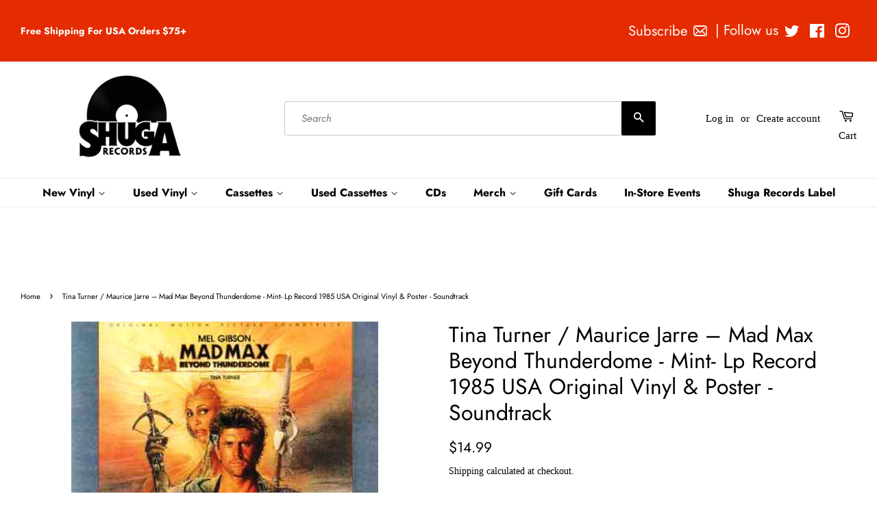

--- FILE ---
content_type: text/html; charset=utf-8
request_url: https://www.shugarecords.com/products/tinaturnermauricejarremadmaxbeyondthunderdome-vg1985usa-soundtrack
body_size: 47731
content:
<!doctype html>
<html class="no-js">
<head>


  <!-- Google tag (gtag.js) -->
<script async src="https://www.googletagmanager.com/gtag/js?id=G-HCTTGZ5MZ1"></script>
<script>
  window.dataLayer = window.dataLayer || [];
  function gtag(){dataLayer.push(arguments);}
  gtag('js', new Date());

  gtag('config', 'G-HCTTGZ5MZ1');
</script>
  
  
  
  <!-- google merchant verification -->

  <!-- Google tag (gtag.js) -->
<script async src="https://www.googletagmanager.com/gtag/js?id=Tag_ID"></script>
<script>
 window.dataLayer = window.dataLayer || [];
 function gtag(){dataLayer.push(arguments);}
 gtag('js', new Date());
 gtag('config', 'Tag_ID');
</script>
  
  <script
            src="https://code.jquery.com/jquery-3.3.1.min.js"
            integrity="sha256-FgpCb/KJQlLNfOu91ta32o/NMZxltwRo8QtmkMRdAu8="
            crossorigin="anonymous" ></script>

    <script>
    var cartCount = 0;
        $(document)
            .ready(function() {
                
                $('.modal--overlay')
                    .on('click', function() {
                        var overlay = $('.modal--overlay');
                        closeModal(overlay);
                    });
                              $('.close-modal-ajax')
                    .on('click', function() {
                        var overlay = $('.modal--overlay');
                        closeModal(overlay);
                    });
                                           $('body')
                    .on('click', function() {
                        var overlay = $('.modal--overlay');
                        closeModal(overlay);
                    });
            });
function addItem(a){$.ajax({type:"POST",url:"/cart/add.js",dataType:"json",data:$("#"+a).serialize(),success:addToCartOk,error:addToCartFail})}function showCart(){$.ajax({type:"POST",url:"/cart/add.js",dataType:"json",data:$("#"+form_id).serialize(),success:addToCartOk,error:addToCartFail})}function addToCartOk(a){cartCount++,$(".modal").html('<svg focusable="false" class="icon icon--nav-triangle-borderless " viewBox="0 0 20 9" role="presentation"><path d="M.47108938 9c.2694725-.26871321.57077721-.56867841.90388257-.89986354C3.12384116 6.36134886 5.74788116 3.76338565 9.2467995.30653888c.4145057-.4095171 1.0844277-.40860098 1.4977971.00205122L19.4935156 9H.47108938z" fill="#000000"></path></svg><span class="close close-modal-ajax" id="close">✕</span>'+a.title+' was added to the cart!<br><div class="flex modal-ajax-buttons"><div class="post-large--one-quarter mr-15-mobile"><a href="/cart" class="cart-page-link"><div class="btn btn--secondary">Go to cart</div></a></div><div class="post-large--one-quarter"><form action="/cart" method="post" novalidate="" class="cart"><button type="submit" name="checkout" class="btn" value="Check Out">Check Out</button></form></div></div>'),$("#cart-number").replaceWith('<span class="cart-count"  id="cart-number">'+cartCount+"</span>"),$("#cart-number-mobile").replaceWith('<span class="cart-count"  id="cart-number-mobile">'+cartCount+"</span>"),openModal()}function addToCartFail(a,o){$(".modal").html('<svg focusable="false" class="icon icon--nav-triangle-borderless " viewBox="0 0 20 9" role="presentation"><path d="M.47108938 9c.2694725-.26871321.57077721-.56867841.90388257-.89986354C3.12384116 6.36134886 5.74788116 3.76338565 9.2467995.30653888c.4145057-.4095171 1.0844277-.40860098 1.4977971.00205122L19.4935156 9H.47108938z" fill="#000000"></path></svg><span class="close close-modal-ajax" id="close">✕</span> The product you are trying to add is out of stock.'),openModal()}function centerModal(){var a=$(".modal.open"),o=a.outerWidth(),e=a.outerHeight(),t=$(window).width(),s=$(window).height();t%1!=0&&(t=Math.round(t)),s%1!=0&&(s=Math.round(s));var d=s/3-e/2.3,l=t/1-o/1;a.css({top:d,left:l})}function openModal(){$(".modal").removeClass("hidden").addClass("open"),$(".modal--overlay").removeClass("hidden").addClass("open"),$("body").css("overflow","auto"),centerModal()}function closeModal(a){$(a).addClass("hidden").removeClass("open"),$(".modal.open").addClass("hidden").removeClass("open"),$("body").css("overflow","auto")}
    </script>
    
<!-- Start of Booster Apps Seo-0.1--><title>Tina Turner / Maurice Jarre ‎– Mad Max Beyond Thunderdome - Mint- Lp R&ndash; Shuga Records</title><meta name="description" content="Tina Turner, Maurice Jarre ‎– Mad Max Beyond Thunderdome (Original Motion Picture Soundtrack) Label: Capitol Records ‎– SWAV-12429 Format: Vinyl, LP, Album Country: US Released: 1985 Genre: Rock, Stage &amp;amp; Screen Style: Soundtrack, Pop Rock  Tracklist  A1 –Tina Turner We Don&#39;t Need Another Hero (Thunderdome) Choir –" />
<!-- end of Booster Apps SEO -->

  <!-- Basic page needs ================================================== -->
  <meta charset="utf-8">
  <meta http-equiv="X-UA-Compatible" content="IE=edge,chrome=1">

  
  <link rel="shortcut icon" href="//www.shugarecords.com/cdn/shop/files/SHUGAlogo_a894a938-4656-4574-abab-b2eb4c264e99_32x32.png?v=1613522197" type="image/png" />
  

  <!-- Title and description ================================================== -->
  

  

  <!-- Social meta ================================================== -->
  <!-- /snippets/social-meta-tags.liquid -->




<meta property="og:site_name" content="Shuga Records">
<meta property="og:url" content="https://www.shugarecords.com/products/tinaturnermauricejarremadmaxbeyondthunderdome-vg1985usa-soundtrack">
<meta property="og:title" content="Tina Turner / Maurice Jarre ‎– Mad Max Beyond Thunderdome - Mint- Lp Record 1985 USA Original Vinyl & Poster - Soundtrack">
<meta property="og:type" content="product">
<meta property="og:description" content="Tina Turner, Maurice Jarre ‎– Mad Max Beyond Thunderdome (Original Motion Picture Soundtrack) Label: Capitol Records ‎– SWAV-12429 Format: Vinyl, LP, Album Country: US Released: 1985 Genre: Rock, Stage &amp;amp; Screen Style: Soundtrack, Pop Rock  Tracklist  A1 –Tina Turner We Don&#39;t Need Another Hero (Thunderdome) Choir – ">

  <meta property="og:price:amount" content="14.99">
  <meta property="og:price:currency" content="USD">

<meta property="og:image" content="http://www.shugarecords.com/cdn/shop/products/R-1316086-1233298674_jpeg_1200x1200.jpg?v=1558402180">
<meta property="og:image:secure_url" content="https://www.shugarecords.com/cdn/shop/products/R-1316086-1233298674_jpeg_1200x1200.jpg?v=1558402180">


  <meta name="twitter:site" content="@Shuga_Records">

<meta name="twitter:card" content="summary_large_image">
<meta name="twitter:title" content="Tina Turner / Maurice Jarre ‎– Mad Max Beyond Thunderdome - Mint- Lp Record 1985 USA Original Vinyl & Poster - Soundtrack">
<meta name="twitter:description" content="Tina Turner, Maurice Jarre ‎– Mad Max Beyond Thunderdome (Original Motion Picture Soundtrack) Label: Capitol Records ‎– SWAV-12429 Format: Vinyl, LP, Album Country: US Released: 1985 Genre: Rock, Stage &amp;amp; Screen Style: Soundtrack, Pop Rock  Tracklist  A1 –Tina Turner We Don&#39;t Need Another Hero (Thunderdome) Choir – ">


  <!-- Helpers ================================================== -->
  <link rel="canonical" href="https://www.shugarecords.com/products/tinaturnermauricejarremadmaxbeyondthunderdome-vg1985usa-soundtrack">
  <meta name="viewport" content="width=device-width,initial-scale=1">
  <meta name="theme-color" content="#000000">

  <!-- CSS ================================================== -->
  <link href="//www.shugarecords.com/cdn/shop/t/57/assets/timber.scss.css?v=22951014971036513351765914104" rel="stylesheet" type="text/css" media="all" />
  <link href="//www.shugarecords.com/cdn/shop/t/57/assets/theme.scss.css?v=4886752414416847701765914104" rel="stylesheet" type="text/css" media="all" />

  <script>
    window.theme = window.theme || {};

    var theme = {
      strings: {
        addToCart: "Add to Cart",
        soldOut: "Sold Out",
        unavailable: "Unavailable",
        zoomClose: "Close (Esc)",
        zoomPrev: "Previous (Left arrow key)",
        zoomNext: "Next (Right arrow key)",
        addressError: "Error looking up that address",
        addressNoResults: "No results for that address",
        addressQueryLimit: "You have exceeded the Google API usage limit. Consider upgrading to a \u003ca href=\"https:\/\/developers.google.com\/maps\/premium\/usage-limits\"\u003ePremium Plan\u003c\/a\u003e.",
        authError: "There was a problem authenticating your Google Maps API Key."
      },
      settings: {
        // Adding some settings to allow the editor to update correctly when they are changed
        enableWideLayout: true,
        typeAccentTransform: false,
        typeAccentSpacing: false,
        baseFontSize: '15px',
        headerBaseFontSize: '32px',
        accentFontSize: '16px'
      },
      variables: {
        mediaQueryMedium: 'screen and (max-width: 768px)',
        bpSmall: false
      },
      moneyFormat: "${{amount}}"
    }

    document.documentElement.className = document.documentElement.className.replace('no-js', 'supports-js');
  </script>

  <!-- Header hook for plugins ================================================== -->
  <script>window.performance && window.performance.mark && window.performance.mark('shopify.content_for_header.start');</script><meta name="facebook-domain-verification" content="dw2uqh81ciwth016prizp00v4gq8cx">
<meta name="google-site-verification" content="T18DAwSzFhLXWJzLPAHobe85EaS9VzGQ-y2sOgKRPxM">
<meta id="shopify-digital-wallet" name="shopify-digital-wallet" content="/13776983/digital_wallets/dialog">
<meta name="shopify-checkout-api-token" content="00ee25864d05a404a93bba315085d309">
<meta id="in-context-paypal-metadata" data-shop-id="13776983" data-venmo-supported="false" data-environment="production" data-locale="en_US" data-paypal-v4="true" data-currency="USD">
<link rel="alternate" type="application/json+oembed" href="https://www.shugarecords.com/products/tinaturnermauricejarremadmaxbeyondthunderdome-vg1985usa-soundtrack.oembed">
<script async="async" src="/checkouts/internal/preloads.js?locale=en-US"></script>
<link rel="preconnect" href="https://shop.app" crossorigin="anonymous">
<script async="async" src="https://shop.app/checkouts/internal/preloads.js?locale=en-US&shop_id=13776983" crossorigin="anonymous"></script>
<script id="apple-pay-shop-capabilities" type="application/json">{"shopId":13776983,"countryCode":"US","currencyCode":"USD","merchantCapabilities":["supports3DS"],"merchantId":"gid:\/\/shopify\/Shop\/13776983","merchantName":"Shuga Records","requiredBillingContactFields":["postalAddress","email","phone"],"requiredShippingContactFields":["postalAddress","email","phone"],"shippingType":"shipping","supportedNetworks":["visa","masterCard","amex","discover","elo","jcb"],"total":{"type":"pending","label":"Shuga Records","amount":"1.00"},"shopifyPaymentsEnabled":true,"supportsSubscriptions":true}</script>
<script id="shopify-features" type="application/json">{"accessToken":"00ee25864d05a404a93bba315085d309","betas":["rich-media-storefront-analytics"],"domain":"www.shugarecords.com","predictiveSearch":true,"shopId":13776983,"locale":"en"}</script>
<script>var Shopify = Shopify || {};
Shopify.shop = "shuga-records-chicago.myshopify.com";
Shopify.locale = "en";
Shopify.currency = {"active":"USD","rate":"1.0"};
Shopify.country = "US";
Shopify.theme = {"name":"Current Minimal w banner - JS fix","id":140575441094,"schema_name":"Minimal","schema_version":"11.1.0","theme_store_id":380,"role":"main"};
Shopify.theme.handle = "null";
Shopify.theme.style = {"id":null,"handle":null};
Shopify.cdnHost = "www.shugarecords.com/cdn";
Shopify.routes = Shopify.routes || {};
Shopify.routes.root = "/";</script>
<script type="module">!function(o){(o.Shopify=o.Shopify||{}).modules=!0}(window);</script>
<script>!function(o){function n(){var o=[];function n(){o.push(Array.prototype.slice.apply(arguments))}return n.q=o,n}var t=o.Shopify=o.Shopify||{};t.loadFeatures=n(),t.autoloadFeatures=n()}(window);</script>
<script>
  window.ShopifyPay = window.ShopifyPay || {};
  window.ShopifyPay.apiHost = "shop.app\/pay";
  window.ShopifyPay.redirectState = null;
</script>
<script id="shop-js-analytics" type="application/json">{"pageType":"product"}</script>
<script defer="defer" async type="module" src="//www.shugarecords.com/cdn/shopifycloud/shop-js/modules/v2/client.init-shop-cart-sync_WVOgQShq.en.esm.js"></script>
<script defer="defer" async type="module" src="//www.shugarecords.com/cdn/shopifycloud/shop-js/modules/v2/chunk.common_C_13GLB1.esm.js"></script>
<script defer="defer" async type="module" src="//www.shugarecords.com/cdn/shopifycloud/shop-js/modules/v2/chunk.modal_CLfMGd0m.esm.js"></script>
<script type="module">
  await import("//www.shugarecords.com/cdn/shopifycloud/shop-js/modules/v2/client.init-shop-cart-sync_WVOgQShq.en.esm.js");
await import("//www.shugarecords.com/cdn/shopifycloud/shop-js/modules/v2/chunk.common_C_13GLB1.esm.js");
await import("//www.shugarecords.com/cdn/shopifycloud/shop-js/modules/v2/chunk.modal_CLfMGd0m.esm.js");

  window.Shopify.SignInWithShop?.initShopCartSync?.({"fedCMEnabled":true,"windoidEnabled":true});

</script>
<script>
  window.Shopify = window.Shopify || {};
  if (!window.Shopify.featureAssets) window.Shopify.featureAssets = {};
  window.Shopify.featureAssets['shop-js'] = {"shop-cart-sync":["modules/v2/client.shop-cart-sync_DuR37GeY.en.esm.js","modules/v2/chunk.common_C_13GLB1.esm.js","modules/v2/chunk.modal_CLfMGd0m.esm.js"],"init-fed-cm":["modules/v2/client.init-fed-cm_BucUoe6W.en.esm.js","modules/v2/chunk.common_C_13GLB1.esm.js","modules/v2/chunk.modal_CLfMGd0m.esm.js"],"shop-toast-manager":["modules/v2/client.shop-toast-manager_B0JfrpKj.en.esm.js","modules/v2/chunk.common_C_13GLB1.esm.js","modules/v2/chunk.modal_CLfMGd0m.esm.js"],"init-shop-cart-sync":["modules/v2/client.init-shop-cart-sync_WVOgQShq.en.esm.js","modules/v2/chunk.common_C_13GLB1.esm.js","modules/v2/chunk.modal_CLfMGd0m.esm.js"],"shop-button":["modules/v2/client.shop-button_B_U3bv27.en.esm.js","modules/v2/chunk.common_C_13GLB1.esm.js","modules/v2/chunk.modal_CLfMGd0m.esm.js"],"init-windoid":["modules/v2/client.init-windoid_DuP9q_di.en.esm.js","modules/v2/chunk.common_C_13GLB1.esm.js","modules/v2/chunk.modal_CLfMGd0m.esm.js"],"shop-cash-offers":["modules/v2/client.shop-cash-offers_BmULhtno.en.esm.js","modules/v2/chunk.common_C_13GLB1.esm.js","modules/v2/chunk.modal_CLfMGd0m.esm.js"],"pay-button":["modules/v2/client.pay-button_CrPSEbOK.en.esm.js","modules/v2/chunk.common_C_13GLB1.esm.js","modules/v2/chunk.modal_CLfMGd0m.esm.js"],"init-customer-accounts":["modules/v2/client.init-customer-accounts_jNk9cPYQ.en.esm.js","modules/v2/client.shop-login-button_DJ5ldayH.en.esm.js","modules/v2/chunk.common_C_13GLB1.esm.js","modules/v2/chunk.modal_CLfMGd0m.esm.js"],"avatar":["modules/v2/client.avatar_BTnouDA3.en.esm.js"],"checkout-modal":["modules/v2/client.checkout-modal_pBPyh9w8.en.esm.js","modules/v2/chunk.common_C_13GLB1.esm.js","modules/v2/chunk.modal_CLfMGd0m.esm.js"],"init-shop-for-new-customer-accounts":["modules/v2/client.init-shop-for-new-customer-accounts_BUoCy7a5.en.esm.js","modules/v2/client.shop-login-button_DJ5ldayH.en.esm.js","modules/v2/chunk.common_C_13GLB1.esm.js","modules/v2/chunk.modal_CLfMGd0m.esm.js"],"init-customer-accounts-sign-up":["modules/v2/client.init-customer-accounts-sign-up_CnczCz9H.en.esm.js","modules/v2/client.shop-login-button_DJ5ldayH.en.esm.js","modules/v2/chunk.common_C_13GLB1.esm.js","modules/v2/chunk.modal_CLfMGd0m.esm.js"],"init-shop-email-lookup-coordinator":["modules/v2/client.init-shop-email-lookup-coordinator_CzjY5t9o.en.esm.js","modules/v2/chunk.common_C_13GLB1.esm.js","modules/v2/chunk.modal_CLfMGd0m.esm.js"],"shop-follow-button":["modules/v2/client.shop-follow-button_CsYC63q7.en.esm.js","modules/v2/chunk.common_C_13GLB1.esm.js","modules/v2/chunk.modal_CLfMGd0m.esm.js"],"shop-login-button":["modules/v2/client.shop-login-button_DJ5ldayH.en.esm.js","modules/v2/chunk.common_C_13GLB1.esm.js","modules/v2/chunk.modal_CLfMGd0m.esm.js"],"shop-login":["modules/v2/client.shop-login_B9ccPdmx.en.esm.js","modules/v2/chunk.common_C_13GLB1.esm.js","modules/v2/chunk.modal_CLfMGd0m.esm.js"],"lead-capture":["modules/v2/client.lead-capture_D0K_KgYb.en.esm.js","modules/v2/chunk.common_C_13GLB1.esm.js","modules/v2/chunk.modal_CLfMGd0m.esm.js"],"payment-terms":["modules/v2/client.payment-terms_BWmiNN46.en.esm.js","modules/v2/chunk.common_C_13GLB1.esm.js","modules/v2/chunk.modal_CLfMGd0m.esm.js"]};
</script>
<script>(function() {
  var isLoaded = false;
  function asyncLoad() {
    if (isLoaded) return;
    isLoaded = true;
    var urls = ["https:\/\/rec.autocommerce.io\/recommender_javascript?shop=shuga-records-chicago.myshopify.com","https:\/\/chimpstatic.com\/mcjs-connected\/js\/users\/eac928fc62237ef7b91121d62\/5204aa8083ba77dbad4ecf34e.js?shop=shuga-records-chicago.myshopify.com","https:\/\/searchanise-ef84.kxcdn.com\/widgets\/shopify\/init.js?a=0m1b0S1N4W\u0026shop=shuga-records-chicago.myshopify.com"];
    for (var i = 0; i < urls.length; i++) {
      var s = document.createElement('script');
      s.type = 'text/javascript';
      s.async = true;
      s.src = urls[i];
      var x = document.getElementsByTagName('script')[0];
      x.parentNode.insertBefore(s, x);
    }
  };
  if(window.attachEvent) {
    window.attachEvent('onload', asyncLoad);
  } else {
    window.addEventListener('load', asyncLoad, false);
  }
})();</script>
<script id="__st">var __st={"a":13776983,"offset":-21600,"reqid":"7e10d569-b70c-47c0-a1f1-00f9802a00bb-1769708687","pageurl":"www.shugarecords.com\/products\/tinaturnermauricejarremadmaxbeyondthunderdome-vg1985usa-soundtrack","u":"cbe893eaa8c2","p":"product","rtyp":"product","rid":7739208647};</script>
<script>window.ShopifyPaypalV4VisibilityTracking = true;</script>
<script id="captcha-bootstrap">!function(){'use strict';const t='contact',e='account',n='new_comment',o=[[t,t],['blogs',n],['comments',n],[t,'customer']],c=[[e,'customer_login'],[e,'guest_login'],[e,'recover_customer_password'],[e,'create_customer']],r=t=>t.map((([t,e])=>`form[action*='/${t}']:not([data-nocaptcha='true']) input[name='form_type'][value='${e}']`)).join(','),a=t=>()=>t?[...document.querySelectorAll(t)].map((t=>t.form)):[];function s(){const t=[...o],e=r(t);return a(e)}const i='password',u='form_key',d=['recaptcha-v3-token','g-recaptcha-response','h-captcha-response',i],f=()=>{try{return window.sessionStorage}catch{return}},m='__shopify_v',_=t=>t.elements[u];function p(t,e,n=!1){try{const o=window.sessionStorage,c=JSON.parse(o.getItem(e)),{data:r}=function(t){const{data:e,action:n}=t;return t[m]||n?{data:e,action:n}:{data:t,action:n}}(c);for(const[e,n]of Object.entries(r))t.elements[e]&&(t.elements[e].value=n);n&&o.removeItem(e)}catch(o){console.error('form repopulation failed',{error:o})}}const l='form_type',E='cptcha';function T(t){t.dataset[E]=!0}const w=window,h=w.document,L='Shopify',v='ce_forms',y='captcha';let A=!1;((t,e)=>{const n=(g='f06e6c50-85a8-45c8-87d0-21a2b65856fe',I='https://cdn.shopify.com/shopifycloud/storefront-forms-hcaptcha/ce_storefront_forms_captcha_hcaptcha.v1.5.2.iife.js',D={infoText:'Protected by hCaptcha',privacyText:'Privacy',termsText:'Terms'},(t,e,n)=>{const o=w[L][v],c=o.bindForm;if(c)return c(t,g,e,D).then(n);var r;o.q.push([[t,g,e,D],n]),r=I,A||(h.body.append(Object.assign(h.createElement('script'),{id:'captcha-provider',async:!0,src:r})),A=!0)});var g,I,D;w[L]=w[L]||{},w[L][v]=w[L][v]||{},w[L][v].q=[],w[L][y]=w[L][y]||{},w[L][y].protect=function(t,e){n(t,void 0,e),T(t)},Object.freeze(w[L][y]),function(t,e,n,w,h,L){const[v,y,A,g]=function(t,e,n){const i=e?o:[],u=t?c:[],d=[...i,...u],f=r(d),m=r(i),_=r(d.filter((([t,e])=>n.includes(e))));return[a(f),a(m),a(_),s()]}(w,h,L),I=t=>{const e=t.target;return e instanceof HTMLFormElement?e:e&&e.form},D=t=>v().includes(t);t.addEventListener('submit',(t=>{const e=I(t);if(!e)return;const n=D(e)&&!e.dataset.hcaptchaBound&&!e.dataset.recaptchaBound,o=_(e),c=g().includes(e)&&(!o||!o.value);(n||c)&&t.preventDefault(),c&&!n&&(function(t){try{if(!f())return;!function(t){const e=f();if(!e)return;const n=_(t);if(!n)return;const o=n.value;o&&e.removeItem(o)}(t);const e=Array.from(Array(32),(()=>Math.random().toString(36)[2])).join('');!function(t,e){_(t)||t.append(Object.assign(document.createElement('input'),{type:'hidden',name:u})),t.elements[u].value=e}(t,e),function(t,e){const n=f();if(!n)return;const o=[...t.querySelectorAll(`input[type='${i}']`)].map((({name:t})=>t)),c=[...d,...o],r={};for(const[a,s]of new FormData(t).entries())c.includes(a)||(r[a]=s);n.setItem(e,JSON.stringify({[m]:1,action:t.action,data:r}))}(t,e)}catch(e){console.error('failed to persist form',e)}}(e),e.submit())}));const S=(t,e)=>{t&&!t.dataset[E]&&(n(t,e.some((e=>e===t))),T(t))};for(const o of['focusin','change'])t.addEventListener(o,(t=>{const e=I(t);D(e)&&S(e,y())}));const B=e.get('form_key'),M=e.get(l),P=B&&M;t.addEventListener('DOMContentLoaded',(()=>{const t=y();if(P)for(const e of t)e.elements[l].value===M&&p(e,B);[...new Set([...A(),...v().filter((t=>'true'===t.dataset.shopifyCaptcha))])].forEach((e=>S(e,t)))}))}(h,new URLSearchParams(w.location.search),n,t,e,['guest_login'])})(!0,!0)}();</script>
<script integrity="sha256-4kQ18oKyAcykRKYeNunJcIwy7WH5gtpwJnB7kiuLZ1E=" data-source-attribution="shopify.loadfeatures" defer="defer" src="//www.shugarecords.com/cdn/shopifycloud/storefront/assets/storefront/load_feature-a0a9edcb.js" crossorigin="anonymous"></script>
<script crossorigin="anonymous" defer="defer" src="//www.shugarecords.com/cdn/shopifycloud/storefront/assets/shopify_pay/storefront-65b4c6d7.js?v=20250812"></script>
<script data-source-attribution="shopify.dynamic_checkout.dynamic.init">var Shopify=Shopify||{};Shopify.PaymentButton=Shopify.PaymentButton||{isStorefrontPortableWallets:!0,init:function(){window.Shopify.PaymentButton.init=function(){};var t=document.createElement("script");t.src="https://www.shugarecords.com/cdn/shopifycloud/portable-wallets/latest/portable-wallets.en.js",t.type="module",document.head.appendChild(t)}};
</script>
<script data-source-attribution="shopify.dynamic_checkout.buyer_consent">
  function portableWalletsHideBuyerConsent(e){var t=document.getElementById("shopify-buyer-consent"),n=document.getElementById("shopify-subscription-policy-button");t&&n&&(t.classList.add("hidden"),t.setAttribute("aria-hidden","true"),n.removeEventListener("click",e))}function portableWalletsShowBuyerConsent(e){var t=document.getElementById("shopify-buyer-consent"),n=document.getElementById("shopify-subscription-policy-button");t&&n&&(t.classList.remove("hidden"),t.removeAttribute("aria-hidden"),n.addEventListener("click",e))}window.Shopify?.PaymentButton&&(window.Shopify.PaymentButton.hideBuyerConsent=portableWalletsHideBuyerConsent,window.Shopify.PaymentButton.showBuyerConsent=portableWalletsShowBuyerConsent);
</script>
<script data-source-attribution="shopify.dynamic_checkout.cart.bootstrap">document.addEventListener("DOMContentLoaded",(function(){function t(){return document.querySelector("shopify-accelerated-checkout-cart, shopify-accelerated-checkout")}if(t())Shopify.PaymentButton.init();else{new MutationObserver((function(e,n){t()&&(Shopify.PaymentButton.init(),n.disconnect())})).observe(document.body,{childList:!0,subtree:!0})}}));
</script>
<script id='scb4127' type='text/javascript' async='' src='https://www.shugarecords.com/cdn/shopifycloud/privacy-banner/storefront-banner.js'></script><link id="shopify-accelerated-checkout-styles" rel="stylesheet" media="screen" href="https://www.shugarecords.com/cdn/shopifycloud/portable-wallets/latest/accelerated-checkout-backwards-compat.css" crossorigin="anonymous">
<style id="shopify-accelerated-checkout-cart">
        #shopify-buyer-consent {
  margin-top: 1em;
  display: inline-block;
  width: 100%;
}

#shopify-buyer-consent.hidden {
  display: none;
}

#shopify-subscription-policy-button {
  background: none;
  border: none;
  padding: 0;
  text-decoration: underline;
  font-size: inherit;
  cursor: pointer;
}

#shopify-subscription-policy-button::before {
  box-shadow: none;
}

      </style>

<script>window.performance && window.performance.mark && window.performance.mark('shopify.content_for_header.end');</script>
<script>
  const elements = document.getElementsByName("google-site-verification");
   for (let i = 0; i < elements.length; i++) {
       elements[i].remove();
   }

</script>
  <script src="//www.shugarecords.com/cdn/shop/t/57/assets/jquery-2.2.3.min.js?v=58211863146907186831743972148" type="text/javascript"></script>

  <script src="//www.shugarecords.com/cdn/shop/t/57/assets/lazysizes.min.js?v=155223123402716617051743972148" async="async"></script>

  
  




  





<!-- BeginConsistentCartAddon -->  <script>    Shopify.customer_logged_in = false ;  Shopify.customer_email = "" ;  Shopify.log_uuids = true;    </script>  <!-- EndConsistentCartAddon -->
  <meta name="google-site-verification" content="mEm9o5b_51FlVk93e0Z8EGLlKeU3_JsiFlRtliA3E9c" />
<!-- BEGIN app block: shopify://apps/multi-location-inv/blocks/app-embed/982328e1-99f7-4a7e-8266-6aed71bf0021 -->


  
    <script src="https://cdn.shopify.com/extensions/019c0658-3466-7dd8-926b-aefbf0ba21b8/inventory-info-theme-exrtensions-182/assets/common.bundle.js"></script>
  

<style>
  .iia-icon svg{height:18px;width:18px}.iia-disabled-button{pointer-events:none}.iia-hidden {display: none;}
</style>
<script>
      window.inventoryInfo = window.inventoryInfo || {};
      window.inventoryInfo.shop = window.inventoryInfo.shop || {};
      window.inventoryInfo.shop.shopifyDomain = 'shuga-records-chicago.myshopify.com';
      window.inventoryInfo.shop.locale = 'en';
      window.inventoryInfo.pageType = 'product';
      
        window.inventoryInfo.settings = {"batchProcessing":{},"addToCartButtonSelector":"","metafield":{},"uiEnabled":true,"offlineLocations":{"65726513350":true},"header":"In-Store Availability","description":"","stockMessageRules":[{"msg":"{{location-name}} - {{threshold-message}}","qty":0,"threshold":"Sold out","operator":"<="},{"msg":"{{location-name}} - {{threshold-message}}","qty":4,"threshold":"Low stock","operator":"<="},{"msg":"{{location-name}} - {{threshold-message}}","qty":5,"threshold":"In-stock","operator":">="}],"cartForm":"product-form--wide","threshold":true};
        
          window.inventoryInfo.locationSettings = {"details":[{"name":"Wicker Park","displayOrder":1,"id":35612618},{"name":"Logan Square","displayOrder":2,"id":65726513350}]};
        
      
      
</script>


  
 

 


  <script> 
      window.inventoryInfo = window.inventoryInfo || {};
      window.inventoryInfo.product = window.inventoryInfo.product || {}
      window.inventoryInfo.product.title = "Tina Turner / Maurice Jarre ‎– Mad Max Beyond Thunderdome - Mint- Lp Record 1985 USA Original Vinyl &amp; Poster - Soundtrack";
      window.inventoryInfo.product.handle = "tinaturnermauricejarremadmaxbeyondthunderdome-vg1985usa-soundtrack";
      window.inventoryInfo.product.id = 7739208647;
      window.inventoryInfo.product.selectedVairant = 24496767303;
      window.inventoryInfo.product.defaultVariantOnly = true
      window.inventoryInfo.markets = window.inventoryInfo.markets || {};
      window.inventoryInfo.markets.isoCode = 'US';
      window.inventoryInfo.product.variants = window.inventoryInfo.product.variants || []; 
      
          window.inventoryInfo.product.variants.push({id:24496767303, 
                                                      title:"Default Title", 
                                                      available:false,
                                                      incoming: false,
                                                      incomingDate: null
                                                     });
      
       
    </script>

    


 
 
    
      <script src="https://cdn.shopify.com/extensions/019c0658-3466-7dd8-926b-aefbf0ba21b8/inventory-info-theme-exrtensions-182/assets/main.bundle.js"></script>
    

<!-- END app block --><!-- BEGIN app block: shopify://apps/kor-order-limit-quantity/blocks/app-embed/143c1e59-4c01-4de6-ad3e-90b86ada592d -->


<!-- BEGIN app snippet: mc-checkout --><script type="text/javascript">
  
  const mcLimitKORData1 = {"priority":{"default_priority":["VARIANT_LIMIT","PRODUCT_LIMIT","COLLECTION_MIN_MAX","TAG_LIMIT","GLOBAL_LIMIT"],"cart_amount":["CART_LIMIT","AMOUNT_LIMIT","TAGS_AMOUNT_LIMIT","TOTAL_WEIGHT"]},"config":{"override_amount":null},"messages":{"upper_limit_msg":"You can Purchase Max \u003cstrong\u003e{%-limit-%} \u003c\/strong\u003eQty of \u003cstrong\u003e{%-product_title-%}\u003c\/strong\u003e","lower_limit_msg":"You Need to Purchase at least \u003cstrong\u003e{%-limit-%} \u003c\/strong\u003e Qty of \u003cstrong\u003e{%-product_title-%}\u003c\/strong\u003e.","increment_limit_msg":"You can buy  \u003cstrong\u003e{%-product_title-%}\u003c\/strong\u003e in multiples of \u003cstrong\u003e{%-limit-%}\u003c\/strong\u003e.","lifetime_limit_msg":"You can purchase max \u003cstrong\u003e {%-limit-%} \u003c\/strong\u003e of \u003cstrong\u003e {%-product_title-%} \u003c\/strong\u003e in lifetime"},"global":{"info":null},"products":{"info":{"8696269013190":{"purchase_limit":3,"min_purchase_limit":1,"increment_qty":null,"life_time_limit":null},"8717166870726":{"purchase_limit":3,"min_purchase_limit":1,"increment_qty":null,"life_time_limit":null},"8061251322054":{"purchase_limit":3,"min_purchase_limit":1,"increment_qty":null,"life_time_limit":null}}},"collectionsProducts":{"info":[]},"variants":{"info":[]},"cart":{"info":null},"amount":{"info":null},"weight":{"info":null,"message":null}};
  
  
  const mcLimitKORData2 = {"locale_messages":{"default":{"general_min_message":"You Need to Purchase at least \u003cstrong\u003e{%-limit-%} \u003c\/strong\u003e Qty of \u003cstrong\u003e{%-product_title-%}\u003c\/strong\u003e.","general_max_message":"You can Purchase Max \u003cstrong\u003e{%-limit-%} \u003c\/strong\u003eQty of \u003cstrong\u003e{%-product_title-%}\u003c\/strong\u003e","general_multiply_message":"You can buy  \u003cstrong\u003e{%-product_title-%}\u003c\/strong\u003e in multiples of \u003cstrong\u003e{%-limit-%}\u003c\/strong\u003e.","order_amt_tag_min_message":"","order_amt_tag_max_message":"","general_lifetime_message":"You can purchase max \u003cstrong\u003e {%-limit-%} \u003c\/strong\u003e of \u003cstrong\u003e {%-product_title-%} \u003c\/strong\u003e in lifetime","cart_min_message":" ","cart_max_message":"","order_amt_min_message":"","order_amt_max_message":"","weight_min_message":"","weight_max_message":""}},"collections":{"info":[]},"tags":[],"modelDesign":"\u003cstyle\u003e.modal-content-custom{background-color: #fefefe;\n              border: 1px solid #888;\n              color: #000000;\n              font-size: 15px;}\u003c\/style\u003e"};
  
  const mcLimitKORData = { ...mcLimitKORData1, ...mcLimitKORData2 };
  
  const mcKorAppSettings = {"plan":4,"hasFreeImpression":false,"disable_add_to_cart":false,"designType":"ALERT","lifetime_limit":{"life_span_type":0,"life_span_days":0,"end_date":null,"start_date":null,"interval":{"date":null,"interval":"custom","custom_days":1}},"pPage":[]};
  
  // For add to cart button Click
  var template = "product";
  function jqueryCode() {
    if (template == 'product') {
      document.addEventListener('DOMContentLoaded', () => {
        $('button[name="add"], .btn-addtocart, .buy-buttons__buttons [data-component="button-action"], .add-to-cart, button[data-action="add-to-cart"], button[type="submit"][data-add-to-cart-text]').click(function (e, options) {
          options = options || {};
          if (!options.eventTrigger) {
            e.preventDefault();
            if (addToCartEventStopPropogation.includes(Shopify.shop)) {
              e.stopImmediatePropagation();
            }
            CheckOnAddToCart().then(function (res) {
              if (res.msg != '') {
                showMessage(res.msg);
              } else {
                if (Shopify.shop == "urbanbaristas.myshopify.com") {
                  $('form[action^="/cart/add"]').submit();
                } else {
                  $(e.target).trigger("click", { eventTrigger: true });
                } updateNumberOfProductLimit(res.qty);
              }
            });
          }
        });
        if (typeof mcKorAppSettings != "undefined" && (mcKorAppSettings?.pPage?.addToCart && mcKorAppSettings?.pPage?.addToCart != "")) {
          $(mcKorAppSettings?.pPage?.addToCart).click(function (e, options) {
            options = options || {};
            if (!options.eventTrigger) {
              e.preventDefault();
              if (addToCartEventStopPropogation.includes(Shopify.shop)) {
                e.stopImmediatePropagation();
              }
              CheckOnAddToCart().then(function (res) {
                if (res.msg != '') {
                  showMessage(res.msg);
                } else {
                  $(e.target).trigger("click", { eventTrigger: true });
                  updateNumberOfProductLimit(res.qty);
                }
              });
            }
          });
        }
      });
    }
  }

  function CheckOnAddToCart() {
    return new Promise(function (resolve) {
      jQuery.getJSON("/cart.js", function (cartItems) {

        var res = window.mcproductresponse.data;
        var msg = '';
        var globalMsg = '';
        let variantMsg = "";
        var collectionMsg = '';
        var tagMsg = '';
        var is_global_limit = false,
          is_product_limit = false,
          is_number_collection_limit = false,
          is_tag_limit = false,
          is_variant_limit = false;
        var productMsg = '';
        //var productData = $('form[action^="/cart/add"], form[action$="/cart/add"]').serializeArray();
        var productId = product_id,
          variantId = '',
          qty = '',
          variantqty = '',
          collectionqty = '';

        var productData = $('form[action^="/cart/add"], form[action$="/cart/add"]').serializeArray();
        if (mcKorAppSettings?.pPage?.fmSelecotor) {
          productData = $(mcKorAppSettings?.pPage?.fmSelecotor).serializeArray();
        }

        // get variant id
        const queryString = window.location.search;
        const urlParams = new URLSearchParams(queryString);
        const variant_id = urlParams.get('variant');

        productData.map((product) => {
          if (product.name == 'quantity') {
            qty = variantqty = collectionqty = parseInt(product.value, 10);
          } else if (product.name == 'id') {
            variantId = product.value;
          }
        })

        cartItems.items.map((item) => {
          if (productId == item.product_id) {
            qty = parseInt(item.quantity, 10) + qty;
          }
          if (variantId == item.id) {
            variantqty = parseInt(item.quantity, 10) + variantqty;
          }
        })

        if (res?.tag?.info) {
          var tagMaxQty = res.tag.info.max_limit;
          var tagMinQty = res.tag.info.min_limit;
          if (tagMinQty != 0 && tagMinQty && tagMaxQty != 0 && tagMaxQty) {
            is_tag_limit = true;
            if (qty > tagMaxQty) {
              tagMsg = res.tag.message.upper_limit_msg;
            } else if (qty < tagMinQty) {
              tagMsg = res.tag.message.lower_limit_msg;
            }
          }
        }

        if (res?.number_of_product_limit?.length > 0) {
          is_number_collection_limit = true;
          res.number_of_product_limit.map(collection => {
            if (collectionqty > collection.remaining_max_qty) {
              collectionMsg = collection.max_msg;
            }
          })
        }


        if (variantId && res?.variants?.length > 0) {
          res.variants.forEach((variant) => {
            if (variant.info.id == variantId) {
              let min_qty = variant.info.lower_limit;
              let max_qty = variant.info.purchase_limit;
              if (max_qty != null && max_qty != 0 && max_qty && min_qty != null && min_qty != 0 && min_qty) {
                is_variant_limit = true;
                if (variantqty > max_qty) {
                  variantMsg = variant.message.upper_limit_msg;
                } else if (variantqty < min_qty) {
                  variantMsg = variant.message.lower_limit_msg;
                }
              }
            }
          });
        }

        if (res?.product?.info) {
          var maxQty = res.product.info.purchase_limit;
          var minQty = res.product.info.min_purchase_limit;
          // var lifetimeQty = res.product.info.life_time_limit || 0;

          var lifetimeQty = res.product.info?.remainingQty;
          var remainingQty = res.product.info?.remainingQty;

          if (minQty != 0 && minQty && maxQty != 0 && maxQty) {
            is_product_limit = true;
            if (lifetimeQty != null && lifetimeQty != undefined && qty > remainingQty) {
              productMsg = res.product.message.lifetime_limit_msg;
            } else if (qty > maxQty) {
              productMsg = res.product.message.upper_limit_msg;
            } else if (qty < minQty) {
              productMsg = res.product.message.lower_limit_msg;
            }
          }
        }

        if (res?.global?.info && Object.keys(res.global.message).length > 0) {
          var globalMaxQty = res.global.info.global_limit;
          var globalMinQty = res.global.info.min_global_limit;

          if (globalMaxQty != null && globalMinQty != null) {
            is_global_limit = true;
            if (qty > globalMaxQty) {
              globalMsg = res.global.message.upper_limit_msg;
            } else if (qty < globalMinQty) {
              globalMsg = res.global.message.lower_limit_msg;
            }
          }
        }

        if (res?.priority) {
          for (const [key, value] of Object.entries(res.priority)) {
            if ((value == "COLLECTION_MIN_MAX" || value == "PRODUCT_LIMIT") && is_product_limit) {
              msg = productMsg;
              break;
            }
            if (value == "VARIANT_LIMIT" && is_variant_limit) {
              msg = variantMsg;
              break;
            }
            if (value == "GLOBAL_LIMIT" && is_global_limit) {
              msg = globalMsg;
              break;
            }
            if (value == "TAG_LIMIT" && is_tag_limit) {
              msg = tagMsg;
              break;
            }
          }
        }

        if (is_number_collection_limit) {
          if (msg) {
            msg += "<br>" + collectionMsg;
          } else {
            msg = collectionMsg;
          }
        }

        var response = {
          msg: msg,
          qty: collectionqty
        }
        resolve(response);
      });
    })
  }

  function updateNumberOfProductLimit(qty) {
    qty = parseInt(qty, 10);
    var res = window.mcproductresponse.data;
    if (res?.number_of_product_limit.length > 0) {
      res?.number_of_product_limit.map(collection => {
        collection.remaining_max_qty = parseInt(collection.remaining_max_qty - qty, 10);
      })
    }
    window.mcproductresponse.data = res;
  }
</script><!-- END app snippet --><!-- BEGIN app snippet: mc-product --><script>
  function mcKorGetDateRangeFromLifeSpan(ctx) {
    const now = new Date();

    // Helpers scoped inside
    function startOfDay(date) {
      return new Date(date.getFullYear(), date.getMonth(), date.getDate());
    }

    function endOfDay(date) {
      return new Date(date.getFullYear(), date.getMonth(), date.getDate(), 23, 59, 59, 999);
    }

    function startOfWeek(date) {
      const d = new Date(date);
      const day = d.getDay();
      const diff = d.getDate() - day + (day === 0 ? -6 : 1); // Monday as start
      return startOfDay(new Date(d.setDate(diff)));
    }

    function endOfWeek(date) {
      const start = startOfWeek(date);
      return endOfDay(new Date(start.getFullYear(), start.getMonth(), start.getDate() + 6));
    }

    function startOfMonth(date) {
      return new Date(date.getFullYear(), date.getMonth(), 1);
    }

    function endOfMonth(date) {
      return new Date(date.getFullYear(), date.getMonth() + 1, 0, 23, 59, 59, 999);
    }

    function startOfYear(date) {
      return new Date(date.getFullYear(), 0, 1);
    }

    function endOfYear(date) {
      return new Date(date.getFullYear(), 11, 31, 23, 59, 59, 999);
    }

    // Main logic
    if (ctx.life_span_type === 2) {
      const startDate = startOfDay(new Date(now.getFullYear(), now.getMonth(), now.getDate() - ctx.life_span_days));
      const endDate = endOfDay(now);
      return [startDate, endDate];
    }

    if (ctx.life_span_type === 4) {
      const startDate = endOfDay(new Date(ctx.start_date));
      const endDate = startOfDay(new Date(ctx.end_date));
      const currentDate = now;

      if (currentDate < startDate || currentDate > endDate) {
        return [null, null];
      }

      return [startDate, endDate];
    }

    if (ctx.life_span_type === 5) {
      const intervalSetting = ctx.user_interval;
      if (!intervalSetting) return [null, null];

      const interval = intervalSetting.interval;

      if (interval === "day") {
        return [startOfDay(now), endOfDay(now)];
      }

      if (interval === "week") {
        return [startOfWeek(now), endOfWeek(now)];
      }

      if (interval === "month") {
        return [startOfMonth(now), endOfMonth(now)];
      }

      if (interval === "year") {
        return [startOfYear(now), endOfYear(now)];
      }

      if (["10", "20", "30", "custom"].includes(interval)) {
        let days = 1;
        let start = new Date();

        if (intervalSetting.date) {
          start = new Date(intervalSetting.date);
        }

        if (["10", "20", "30"].includes(interval)) {
          days = parseInt(interval, 10);
        } else if (interval === "custom") {
          days = parseInt(intervalSetting.custom_days || 1, 10);
        }

        const now = new Date();
        if (now < start) return [null, null];

        const diffDays = Math.floor((now - start) / (1000 * 60 * 60 * 24));
        const multiplier = Math.floor(diffDays / days);

        if (multiplier >= 1) {
          start.setDate(start.getDate() + multiplier * days);
        }

        const end = new Date(start);
        end.setDate(start.getDate() + days);

        return [startOfDay(start), endOfDay(end)];
      }
    }

    return [null, null];
  }

  function mcKorAnalyzeOrdersByDateRange(orders, startDate, endDate) {
        let total_order_amount = 0;
        let order_product_data = {};
        let order_variant_data = {};

        orders.forEach(order => {
            const orderDate = new Date(order.created_at);
            if (startDate && endDate && orderDate >= startDate && orderDate <= endDate) {
            total_order_amount += order.total_price;

            order.line_items.forEach(item => {
                // Count product quantity
                if (!order_product_data[item.product_id]) {
                    order_product_data[item.product_id] = 0;
                }
                order_product_data[item.product_id] += item.quantity;

                // Count variant quantity
                if (!order_variant_data[item.variant_id]) {
                    order_variant_data[item.variant_id] = 0;
                }
                order_variant_data[item.variant_id] += item.quantity;
            });
            }
        });

        return {
            total_order_amount,
            order_product_data,
            order_variant_data
        };
  }
</script>



    <script>
        
            var mcCustomerTagsData = null;
            var mc_customer_id = null;
        
        
        var mcProductData = {"id":7739208647,"title":"Tina Turner \/ Maurice Jarre ‎– Mad Max Beyond Thunderdome - Mint- Lp Record 1985 USA Original Vinyl \u0026 Poster - Soundtrack","handle":"tinaturnermauricejarremadmaxbeyondthunderdome-vg1985usa-soundtrack","description":"\u003cdiv class=\"profile\"\u003e\n\u003ch1 id=\"profile_title\" class=\"hide_mobile has_action_menu\"\u003e\n\u003cspan\u003e \u003cspan title=\"Tina Turner\"\u003e Tina Turner, \u003c\/span\u003e \u003cspan title=\"Maurice Jarre\"\u003e Maurice Jarre\u003c\/span\u003e \u003c\/span\u003e ‎– \u003cspan\u003e Mad Max Beyond Thunderdome (Original Motion Picture Soundtrack) \u003c\/span\u003e\n\u003c\/h1\u003e\n\u003cdiv class=\"head\"\u003eLabel:\u003c\/div\u003e\n\u003cdiv class=\"content\"\u003eCapitol Records ‎– SWAV-12429\u003c\/div\u003e\n\u003cdiv class=\"head\"\u003eFormat:\u003c\/div\u003e\n\u003cdiv class=\"content\"\u003eVinyl, LP, Album\u003c\/div\u003e\n\u003cdiv class=\"head\"\u003eCountry:\u003c\/div\u003e\n\u003cdiv class=\"content\"\u003eUS\u003c\/div\u003e\n\u003cdiv class=\"head\"\u003eReleased:\u003c\/div\u003e\n\u003cdiv class=\"content\"\u003e1985\u003c\/div\u003e\n\u003cdiv class=\"head\"\u003eGenre:\u003c\/div\u003e\n\u003cdiv class=\"content\"\u003eRock, Stage \u0026amp; Screen\u003c\/div\u003e\n\u003cdiv class=\"head\"\u003eStyle:\u003c\/div\u003e\n\u003cdiv class=\"content\"\u003eSoundtrack, Pop Rock\u003c\/div\u003e\n\u003c\/div\u003e\n\u003cdiv id=\"tracklist\" class=\"section tracklist\" data-toggle=\"tracklist\"\u003e\n\u003ch3 class=\"group\"\u003e Tracklist \u003c\/h3\u003e\n\u003cdiv class=\"section_content\"\u003e\n\u003ctable class=\"playlist\"\u003e\n\u003ctbody\u003e\n\u003ctr class=\"first tracklist_track track\" data-track-position=\"A1\"\u003e\n\u003ctd class=\"tracklist_track_pos\"\u003eA1\u003c\/td\u003e\n\u003ctd class=\"tracklist_track_artists\"\u003e\n\u003cspan class=\"tracklist_content_multi_artist_dash\"\u003e–\u003c\/span\u003eTina Turner\u003c\/td\u003e\n\u003ctd class=\"track tracklist_track_title mini_playlist_track_has_artist\"\u003e\n\u003cspan class=\"tracklist_track_title\"\u003eWe Don't Need Another Hero (Thunderdome)\u003c\/span\u003e\n\u003cblockquote\u003e\n\u003cspan class=\"tracklist_extra_artist_span\"\u003eChoir – King's House School Choir\u003c\/span\u003e\u003cspan class=\"tracklist_extra_artist_span\"\u003eDrums, Percussion – Charlie Morgan, Graham Broad\u003c\/span\u003e\u003cspan class=\"tracklist_extra_artist_span\"\u003eEngineer [Assistant Engineer] – Mike Ging\u003c\/span\u003e\u003cspan class=\"tracklist_extra_artist_span\"\u003eEngineer, Mixed By – John Hudson\u003c\/span\u003e\u003cspan class=\"tracklist_extra_artist_span\"\u003eGuitar [Guitars], Bass [Bass Guitar] – Terry Britten\u003c\/span\u003e\u003cspan class=\"tracklist_extra_artist_span\"\u003eKeyboards – Nick Glennie Smith*\u003c\/span\u003e\u003cspan class=\"tracklist_extra_artist_span\"\u003eProducer – Terry Britten\u003c\/span\u003e\u003cspan class=\"tracklist_extra_artist_span\"\u003eSaxophone – Tim Cappello\u003c\/span\u003e\u003cspan class=\"tracklist_extra_artist_span\"\u003eWritten-By – G. Lyle*, T. Britten*\u003c\/span\u003e\n\u003c\/blockquote\u003e\n\u003c\/td\u003e\n\u003ctd class=\"tracklist_track_duration\" width=\"25\"\u003e\u003cspan\u003e6:07\u003c\/span\u003e\u003c\/td\u003e\n\u003c\/tr\u003e\n\u003ctr class=\" tracklist_track track\" data-track-position=\"A2\"\u003e\n\u003ctd class=\"tracklist_track_pos\"\u003eA2\u003c\/td\u003e\n\u003ctd class=\"tracklist_track_artists\"\u003e\n\u003cspan class=\"tracklist_content_multi_artist_dash\"\u003e–\u003c\/span\u003eTina Turner\u003c\/td\u003e\n\u003ctd class=\"track tracklist_track_title mini_playlist_track_has_artist\"\u003e\n\u003cspan class=\"tracklist_track_title\"\u003eOne Of The Living\u003c\/span\u003e\n\u003cblockquote\u003e\n\u003cspan class=\"tracklist_extra_artist_span\"\u003eCo-producer – Humberto Gatica\u003c\/span\u003e\u003cspan class=\"tracklist_extra_artist_span\"\u003eFeaturing – Device (2)\u003c\/span\u003e\u003cspan class=\"tracklist_extra_artist_span\"\u003eGuitar [Guitars], Backing Vocals [Background Vocals] – Gene Black\u003c\/span\u003e\u003cspan class=\"tracklist_extra_artist_span\"\u003eKeyboards, Programmed By, Backing Vocals – Holly Knight\u003c\/span\u003e\u003cspan class=\"tracklist_extra_artist_span\"\u003eProducer – Mike Chapman\u003c\/span\u003e\u003cspan class=\"tracklist_extra_artist_span\"\u003eRemix – Humberto Gatica\u003c\/span\u003e\u003cspan class=\"tracklist_extra_artist_span\"\u003eSaxophone [Saxophone Solo] – Tim Cappello\u003c\/span\u003e\u003cspan class=\"tracklist_extra_artist_span\"\u003eWritten-By – Holly Knight\u003c\/span\u003e\n\u003c\/blockquote\u003e\n\u003c\/td\u003e\n\u003ctd class=\"tracklist_track_duration\" width=\"25\"\u003e\u003cspan\u003e5:48\u003c\/span\u003e\u003c\/td\u003e\n\u003c\/tr\u003e\n\u003ctr class=\" tracklist_track track\" data-track-position=\"A3\"\u003e\n\u003ctd class=\"tracklist_track_pos\"\u003eA3\u003c\/td\u003e\n\u003ctd class=\"tracklist_track_artists\"\u003e\n\u003cspan class=\"tracklist_content_multi_artist_dash\"\u003e–\u003c\/span\u003eTina Turner\u003c\/td\u003e\n\u003ctd class=\"track tracklist_track_title mini_playlist_track_has_artist\"\u003e\n\u003cspan class=\"tracklist_track_title\"\u003eWe Don't Need Another Hero (Thunderdome) (Instrumental)\u003c\/span\u003e\n\u003cblockquote\u003e\n\u003cspan class=\"tracklist_extra_artist_span\"\u003eDrums, Percussion – Charlie Morgan, Graham Broad\u003c\/span\u003e\u003cspan class=\"tracklist_extra_artist_span\"\u003eEngineer [Assistant Engineer] – Mike Ging\u003c\/span\u003e\u003cspan class=\"tracklist_extra_artist_span\"\u003eEngineer, Mixed By – John Hudson\u003c\/span\u003e\u003cspan class=\"tracklist_extra_artist_span\"\u003eGuitar [Guitars], Bass [Bass Guitar] – Terry Britten\u003c\/span\u003e\u003cspan class=\"tracklist_extra_artist_span\"\u003eKeyboards – Nick Glennie Smith*\u003c\/span\u003e\u003cspan class=\"tracklist_extra_artist_span\"\u003eProducer – Terry Britten\u003c\/span\u003e\u003cspan class=\"tracklist_extra_artist_span\"\u003eSaxophone – Tim Cappello\u003c\/span\u003e\u003cspan class=\"tracklist_extra_artist_span\"\u003eWritten-By – G. Lyle*, T. Britten*\u003c\/span\u003e\n\u003c\/blockquote\u003e\n\u003c\/td\u003e\n\u003ctd class=\"tracklist_track_duration\" width=\"25\"\u003e\u003cspan\u003e6:30\u003c\/span\u003e\u003c\/td\u003e\n\u003c\/tr\u003e\n\u003ctr class=\" tracklist_track track\" data-track-position=\"B1\"\u003e\n\u003ctd class=\"tracklist_track_pos\"\u003eB1\u003c\/td\u003e\n\u003ctd class=\"tracklist_track_artists\"\u003e\n\u003cspan class=\"tracklist_content_multi_artist_dash\"\u003e–\u003c\/span\u003eMaurice Jarre\u003c\/td\u003e\n\u003ctd class=\"track tracklist_track_title mini_playlist_track_has_artist\"\u003e\u003cspan class=\"tracklist_track_title\"\u003eBartertown\u003c\/span\u003e\u003c\/td\u003e\n\u003ctd class=\"tracklist_track_duration\" width=\"25\"\u003e\u003cspan\u003e8:28\u003c\/span\u003e\u003c\/td\u003e\n\u003c\/tr\u003e\n\u003ctr class=\" tracklist_track track\" data-track-position=\"B2\"\u003e\n\u003ctd class=\"tracklist_track_pos\"\u003eB2\u003c\/td\u003e\n\u003ctd class=\"tracklist_track_artists\"\u003e\n\u003cspan class=\"tracklist_content_multi_artist_dash\"\u003e–\u003c\/span\u003eMaurice Jarre\u003c\/td\u003e\n\u003ctd class=\"track tracklist_track_title mini_playlist_track_has_artist\"\u003e\u003cspan class=\"tracklist_track_title\"\u003eThe Children\u003c\/span\u003e\u003c\/td\u003e\n\u003ctd class=\"tracklist_track_duration\" width=\"25\"\u003e\u003cspan\u003e2:11\u003c\/span\u003e\u003c\/td\u003e\n\u003c\/tr\u003e\n\u003ctr class=\" tracklist_track track\" data-track-position=\"B3\"\u003e\n\u003ctd class=\"tracklist_track_pos\"\u003eB3\u003c\/td\u003e\n\u003ctd class=\"tracklist_track_artists\"\u003e\n\u003cspan class=\"tracklist_content_multi_artist_dash\"\u003e–\u003c\/span\u003eMaurice Jarre\u003c\/td\u003e\n\u003ctd class=\"track tracklist_track_title mini_playlist_track_has_artist\"\u003e\u003cspan class=\"tracklist_track_title\"\u003eComing Home\u003c\/span\u003e\u003c\/td\u003e\n\u003ctd class=\"tracklist_track_duration\" width=\"25\"\u003e\u003cspan\u003e15:10\u003c\/span\u003e\u003c\/td\u003e\n\u003c\/tr\u003e\n\u003c\/tbody\u003e\n\u003c\/table\u003e\n\u003c\/div\u003e\n\u003c\/div\u003e\n\u003cdiv class=\"section companies toggle_section    toggle_section_remember\" data-toggle-section-id=\"companies\" id=\"companies\"\u003e\n\u003ch3 class=\"toggle_section_control float_fix\" data-for=\".companies\"\u003eCompanies, etc.\u003c\/h3\u003e\n\u003cdiv class=\"section_content toggle_section_content\"\u003e\n\u003cul class=\"list_no_style\"\u003e\n\u003cli\u003e\n\u003cspan class=\"type\"\u003eManufactured By\u003c\/span\u003e – Capitol Records, Inc.\u003c\/li\u003e\n\u003cli\u003e\n\u003cspan class=\"type\"\u003ePhonographic Copyright (p)\u003c\/span\u003e – Capitol Records, Inc.\u003c\/li\u003e\n\u003cli\u003e\n\u003cspan class=\"type\"\u003eCopyright (c)\u003c\/span\u003e – Capitol Records, Inc.\u003c\/li\u003e\n\u003cli\u003e\n\u003cspan class=\"type\"\u003ePressed By\u003c\/span\u003e – Capitol Records Pressing Plant, Jacksonville\u003c\/li\u003e\n\u003cli\u003e\n\u003cspan class=\"type\"\u003ePublished By\u003c\/span\u003e – Myaxe Music Ltd.\u003c\/li\u003e\n\u003cli\u003e\n\u003cspan class=\"type\"\u003ePublished By\u003c\/span\u003e – Good Single Ltd.\u003c\/li\u003e\n\u003cli\u003e\n\u003cspan class=\"type\"\u003ePublished By\u003c\/span\u003e – Irving Music, Inc.\u003c\/li\u003e\n\u003cli\u003e\n\u003cspan class=\"type\"\u003ePublished By\u003c\/span\u003e – Makiki Publishing Co. Ltd.\u003c\/li\u003e\n\u003cli\u003e\n\u003cspan class=\"type\"\u003ePublished By\u003c\/span\u003e – Arista Music, Inc.\u003c\/li\u003e\n\u003cli\u003e\n\u003cspan class=\"type\"\u003ePublished By\u003c\/span\u003e – Wb Music Corp.\u003c\/li\u003e\n\u003cli\u003e\n\u003cspan class=\"type\"\u003eRecorded At\u003c\/span\u003e – CTS Studios\u003c\/li\u003e\n\u003cli\u003e\n\u003cspan class=\"type\"\u003eMastered At\u003c\/span\u003e – Precision Mastering\u003c\/li\u003e\n\u003cli\u003e\n\u003cspan class=\"type\"\u003eRecorded At\u003c\/span\u003e – Mayfair Studios\u003c\/li\u003e\n\u003cli\u003e\n\u003cspan class=\"type\"\u003eCopyright (c)\u003c\/span\u003e – Myaxe Music Ltd.\u003c\/li\u003e\n\u003cli\u003e\n\u003cspan class=\"type\"\u003eRecorded At\u003c\/span\u003e – Cherokee Studios\u003c\/li\u003e\n\u003cli\u003e\n\u003cspan class=\"type\"\u003eCopyright (c)\u003c\/span\u003e – The Makiki Publishing Co., Ltd.\u003c\/li\u003e\n\u003cli\u003e\n\u003cspan class=\"type\"\u003eCopyright (c)\u003c\/span\u003e – Kennedy Miller Productions PTY. Ltd.\u003c\/li\u003e\n\u003c\/ul\u003e\n\u003c\/div\u003e\n\u003c\/div\u003e\n\u003cdiv class=\"section credits toggle_section    toggle_section_remember\" data-toggle-section-id=\"credits\" id=\"credits\"\u003e\n\u003ch3 class=\"toggle_section_control float_fix\" data-for=\".credits\"\u003eCredits\u003c\/h3\u003e\n\u003cdiv class=\"section_content toggle_section_content\"\u003e\n\u003cul class=\"list_no_style\"\u003e\n\u003cli\u003e\n\u003cspan class=\"role\"\u003eArtwork\u003c\/span\u003e – Richard Amsel\u003c\/li\u003e\n\u003cli\u003e\n\u003cspan class=\"role\"\u003eConcertmaster\u003c\/span\u003e – Barry Griffith* (tracks: B1 to B3)\u003c\/li\u003e\n\u003cli\u003e\n\u003cspan class=\"role\"\u003eDidgeridoo\u003c\/span\u003e – Charles MacMahon* (tracks: B1 to B3)\u003c\/li\u003e\n\u003cli\u003e\n\u003cspan class=\"role\"\u003eManagement\u003c\/span\u003e – Roger Davies Management (tracks: B1 to B3)\u003c\/li\u003e\n\u003cli\u003e\n\u003cspan class=\"role\"\u003eMastered By\u003c\/span\u003e – SM*\u003c\/li\u003e\n\u003cli\u003e\n\u003cspan class=\"role\"\u003eOndes Martenot\u003c\/span\u003e – Cynthia Millar (tracks: B1 to B3), Dominique Kim (tracks: B1 to B3), Jeanne Loriod (tracks: B1 to B3)\u003c\/li\u003e\n\u003cli\u003e\n\u003cspan class=\"role\"\u003eOrchestra\u003c\/span\u003e – The Royal Philharmonic Orchestra (tracks: B1 to B3)\u003c\/li\u003e\n\u003cli\u003e\n\u003cspan class=\"role\"\u003eOther [Assistant To Maurice Jarre]\u003c\/span\u003e – Christopher Palmer (tracks: B1 to B3)\u003c\/li\u003e\n\u003cli\u003e\n\u003cspan class=\"role\"\u003ePhotography By\u003c\/span\u003e – Mark Sennet\u003c\/li\u003e\n\u003cli\u003e\n\u003cspan class=\"role\"\u003eProducer, Conductor\u003c\/span\u003e – Maurice Jarre (tracks: B1 to B3)\u003c\/li\u003e\n\u003cli\u003e\n\u003cspan class=\"role\"\u003eRecorded By\u003c\/span\u003e – Dick Lewzey (tracks: B1 to B3)\u003c\/li\u003e\n\u003cli\u003e\n\u003cspan class=\"role\"\u003eRecorded By [Assistant]\u003c\/span\u003e – Tim Pennington (tracks: B1 to B3)\u003c\/li\u003e\n\u003c\/ul\u003e\n\u003c\/div\u003e\n\u003c\/div\u003e","published_at":"2016-07-08T17:24:03-05:00","created_at":"2016-07-08T17:24:03-05:00","vendor":"Shuga Records","type":"Records","tags":["LP","Out of stock","Used"],"price":1499,"price_min":1499,"price_max":1499,"available":false,"price_varies":false,"compare_at_price":null,"compare_at_price_min":0,"compare_at_price_max":0,"compare_at_price_varies":false,"variants":[{"id":24496767303,"title":"Default Title","option1":"Default Title","option2":null,"option3":null,"sku":"SWAV-12429-M","requires_shipping":true,"taxable":true,"featured_image":null,"available":false,"name":"Tina Turner \/ Maurice Jarre ‎– Mad Max Beyond Thunderdome - Mint- Lp Record 1985 USA Original Vinyl \u0026 Poster - Soundtrack","public_title":null,"options":["Default Title"],"price":1499,"weight":454,"compare_at_price":null,"inventory_quantity":0,"inventory_management":"shopify","inventory_policy":"deny","barcode":"SWAV-12429-M","requires_selling_plan":false,"selling_plan_allocations":[]}],"images":["\/\/www.shugarecords.com\/cdn\/shop\/products\/R-1316086-1233298674_jpeg.jpg?v=1558402180"],"featured_image":"\/\/www.shugarecords.com\/cdn\/shop\/products\/R-1316086-1233298674_jpeg.jpg?v=1558402180","options":["Title"],"media":[{"alt":"Tina Turner \/ Maurice Jarre ‎– Mad Max Beyond Thunderdome - Mint- Lp Record 1985 USA Original Vinyl \u0026 Poster - Soundtrack - Shuga Records","id":58088751178,"position":1,"preview_image":{"aspect_ratio":1.018,"height":440,"width":448,"src":"\/\/www.shugarecords.com\/cdn\/shop\/products\/R-1316086-1233298674_jpeg.jpg?v=1558402180"},"aspect_ratio":1.018,"height":440,"media_type":"image","src":"\/\/www.shugarecords.com\/cdn\/shop\/products\/R-1316086-1233298674_jpeg.jpg?v=1558402180","width":448}],"requires_selling_plan":false,"selling_plan_groups":[],"content":"\u003cdiv class=\"profile\"\u003e\n\u003ch1 id=\"profile_title\" class=\"hide_mobile has_action_menu\"\u003e\n\u003cspan\u003e \u003cspan title=\"Tina Turner\"\u003e Tina Turner, \u003c\/span\u003e \u003cspan title=\"Maurice Jarre\"\u003e Maurice Jarre\u003c\/span\u003e \u003c\/span\u003e ‎– \u003cspan\u003e Mad Max Beyond Thunderdome (Original Motion Picture Soundtrack) \u003c\/span\u003e\n\u003c\/h1\u003e\n\u003cdiv class=\"head\"\u003eLabel:\u003c\/div\u003e\n\u003cdiv class=\"content\"\u003eCapitol Records ‎– SWAV-12429\u003c\/div\u003e\n\u003cdiv class=\"head\"\u003eFormat:\u003c\/div\u003e\n\u003cdiv class=\"content\"\u003eVinyl, LP, Album\u003c\/div\u003e\n\u003cdiv class=\"head\"\u003eCountry:\u003c\/div\u003e\n\u003cdiv class=\"content\"\u003eUS\u003c\/div\u003e\n\u003cdiv class=\"head\"\u003eReleased:\u003c\/div\u003e\n\u003cdiv class=\"content\"\u003e1985\u003c\/div\u003e\n\u003cdiv class=\"head\"\u003eGenre:\u003c\/div\u003e\n\u003cdiv class=\"content\"\u003eRock, Stage \u0026amp; Screen\u003c\/div\u003e\n\u003cdiv class=\"head\"\u003eStyle:\u003c\/div\u003e\n\u003cdiv class=\"content\"\u003eSoundtrack, Pop Rock\u003c\/div\u003e\n\u003c\/div\u003e\n\u003cdiv id=\"tracklist\" class=\"section tracklist\" data-toggle=\"tracklist\"\u003e\n\u003ch3 class=\"group\"\u003e Tracklist \u003c\/h3\u003e\n\u003cdiv class=\"section_content\"\u003e\n\u003ctable class=\"playlist\"\u003e\n\u003ctbody\u003e\n\u003ctr class=\"first tracklist_track track\" data-track-position=\"A1\"\u003e\n\u003ctd class=\"tracklist_track_pos\"\u003eA1\u003c\/td\u003e\n\u003ctd class=\"tracklist_track_artists\"\u003e\n\u003cspan class=\"tracklist_content_multi_artist_dash\"\u003e–\u003c\/span\u003eTina Turner\u003c\/td\u003e\n\u003ctd class=\"track tracklist_track_title mini_playlist_track_has_artist\"\u003e\n\u003cspan class=\"tracklist_track_title\"\u003eWe Don't Need Another Hero (Thunderdome)\u003c\/span\u003e\n\u003cblockquote\u003e\n\u003cspan class=\"tracklist_extra_artist_span\"\u003eChoir – King's House School Choir\u003c\/span\u003e\u003cspan class=\"tracklist_extra_artist_span\"\u003eDrums, Percussion – Charlie Morgan, Graham Broad\u003c\/span\u003e\u003cspan class=\"tracklist_extra_artist_span\"\u003eEngineer [Assistant Engineer] – Mike Ging\u003c\/span\u003e\u003cspan class=\"tracklist_extra_artist_span\"\u003eEngineer, Mixed By – John Hudson\u003c\/span\u003e\u003cspan class=\"tracklist_extra_artist_span\"\u003eGuitar [Guitars], Bass [Bass Guitar] – Terry Britten\u003c\/span\u003e\u003cspan class=\"tracklist_extra_artist_span\"\u003eKeyboards – Nick Glennie Smith*\u003c\/span\u003e\u003cspan class=\"tracklist_extra_artist_span\"\u003eProducer – Terry Britten\u003c\/span\u003e\u003cspan class=\"tracklist_extra_artist_span\"\u003eSaxophone – Tim Cappello\u003c\/span\u003e\u003cspan class=\"tracklist_extra_artist_span\"\u003eWritten-By – G. Lyle*, T. Britten*\u003c\/span\u003e\n\u003c\/blockquote\u003e\n\u003c\/td\u003e\n\u003ctd class=\"tracklist_track_duration\" width=\"25\"\u003e\u003cspan\u003e6:07\u003c\/span\u003e\u003c\/td\u003e\n\u003c\/tr\u003e\n\u003ctr class=\" tracklist_track track\" data-track-position=\"A2\"\u003e\n\u003ctd class=\"tracklist_track_pos\"\u003eA2\u003c\/td\u003e\n\u003ctd class=\"tracklist_track_artists\"\u003e\n\u003cspan class=\"tracklist_content_multi_artist_dash\"\u003e–\u003c\/span\u003eTina Turner\u003c\/td\u003e\n\u003ctd class=\"track tracklist_track_title mini_playlist_track_has_artist\"\u003e\n\u003cspan class=\"tracklist_track_title\"\u003eOne Of The Living\u003c\/span\u003e\n\u003cblockquote\u003e\n\u003cspan class=\"tracklist_extra_artist_span\"\u003eCo-producer – Humberto Gatica\u003c\/span\u003e\u003cspan class=\"tracklist_extra_artist_span\"\u003eFeaturing – Device (2)\u003c\/span\u003e\u003cspan class=\"tracklist_extra_artist_span\"\u003eGuitar [Guitars], Backing Vocals [Background Vocals] – Gene Black\u003c\/span\u003e\u003cspan class=\"tracklist_extra_artist_span\"\u003eKeyboards, Programmed By, Backing Vocals – Holly Knight\u003c\/span\u003e\u003cspan class=\"tracklist_extra_artist_span\"\u003eProducer – Mike Chapman\u003c\/span\u003e\u003cspan class=\"tracklist_extra_artist_span\"\u003eRemix – Humberto Gatica\u003c\/span\u003e\u003cspan class=\"tracklist_extra_artist_span\"\u003eSaxophone [Saxophone Solo] – Tim Cappello\u003c\/span\u003e\u003cspan class=\"tracklist_extra_artist_span\"\u003eWritten-By – Holly Knight\u003c\/span\u003e\n\u003c\/blockquote\u003e\n\u003c\/td\u003e\n\u003ctd class=\"tracklist_track_duration\" width=\"25\"\u003e\u003cspan\u003e5:48\u003c\/span\u003e\u003c\/td\u003e\n\u003c\/tr\u003e\n\u003ctr class=\" tracklist_track track\" data-track-position=\"A3\"\u003e\n\u003ctd class=\"tracklist_track_pos\"\u003eA3\u003c\/td\u003e\n\u003ctd class=\"tracklist_track_artists\"\u003e\n\u003cspan class=\"tracklist_content_multi_artist_dash\"\u003e–\u003c\/span\u003eTina Turner\u003c\/td\u003e\n\u003ctd class=\"track tracklist_track_title mini_playlist_track_has_artist\"\u003e\n\u003cspan class=\"tracklist_track_title\"\u003eWe Don't Need Another Hero (Thunderdome) (Instrumental)\u003c\/span\u003e\n\u003cblockquote\u003e\n\u003cspan class=\"tracklist_extra_artist_span\"\u003eDrums, Percussion – Charlie Morgan, Graham Broad\u003c\/span\u003e\u003cspan class=\"tracklist_extra_artist_span\"\u003eEngineer [Assistant Engineer] – Mike Ging\u003c\/span\u003e\u003cspan class=\"tracklist_extra_artist_span\"\u003eEngineer, Mixed By – John Hudson\u003c\/span\u003e\u003cspan class=\"tracklist_extra_artist_span\"\u003eGuitar [Guitars], Bass [Bass Guitar] – Terry Britten\u003c\/span\u003e\u003cspan class=\"tracklist_extra_artist_span\"\u003eKeyboards – Nick Glennie Smith*\u003c\/span\u003e\u003cspan class=\"tracklist_extra_artist_span\"\u003eProducer – Terry Britten\u003c\/span\u003e\u003cspan class=\"tracklist_extra_artist_span\"\u003eSaxophone – Tim Cappello\u003c\/span\u003e\u003cspan class=\"tracklist_extra_artist_span\"\u003eWritten-By – G. Lyle*, T. Britten*\u003c\/span\u003e\n\u003c\/blockquote\u003e\n\u003c\/td\u003e\n\u003ctd class=\"tracklist_track_duration\" width=\"25\"\u003e\u003cspan\u003e6:30\u003c\/span\u003e\u003c\/td\u003e\n\u003c\/tr\u003e\n\u003ctr class=\" tracklist_track track\" data-track-position=\"B1\"\u003e\n\u003ctd class=\"tracklist_track_pos\"\u003eB1\u003c\/td\u003e\n\u003ctd class=\"tracklist_track_artists\"\u003e\n\u003cspan class=\"tracklist_content_multi_artist_dash\"\u003e–\u003c\/span\u003eMaurice Jarre\u003c\/td\u003e\n\u003ctd class=\"track tracklist_track_title mini_playlist_track_has_artist\"\u003e\u003cspan class=\"tracklist_track_title\"\u003eBartertown\u003c\/span\u003e\u003c\/td\u003e\n\u003ctd class=\"tracklist_track_duration\" width=\"25\"\u003e\u003cspan\u003e8:28\u003c\/span\u003e\u003c\/td\u003e\n\u003c\/tr\u003e\n\u003ctr class=\" tracklist_track track\" data-track-position=\"B2\"\u003e\n\u003ctd class=\"tracklist_track_pos\"\u003eB2\u003c\/td\u003e\n\u003ctd class=\"tracklist_track_artists\"\u003e\n\u003cspan class=\"tracklist_content_multi_artist_dash\"\u003e–\u003c\/span\u003eMaurice Jarre\u003c\/td\u003e\n\u003ctd class=\"track tracklist_track_title mini_playlist_track_has_artist\"\u003e\u003cspan class=\"tracklist_track_title\"\u003eThe Children\u003c\/span\u003e\u003c\/td\u003e\n\u003ctd class=\"tracklist_track_duration\" width=\"25\"\u003e\u003cspan\u003e2:11\u003c\/span\u003e\u003c\/td\u003e\n\u003c\/tr\u003e\n\u003ctr class=\" tracklist_track track\" data-track-position=\"B3\"\u003e\n\u003ctd class=\"tracklist_track_pos\"\u003eB3\u003c\/td\u003e\n\u003ctd class=\"tracklist_track_artists\"\u003e\n\u003cspan class=\"tracklist_content_multi_artist_dash\"\u003e–\u003c\/span\u003eMaurice Jarre\u003c\/td\u003e\n\u003ctd class=\"track tracklist_track_title mini_playlist_track_has_artist\"\u003e\u003cspan class=\"tracklist_track_title\"\u003eComing Home\u003c\/span\u003e\u003c\/td\u003e\n\u003ctd class=\"tracklist_track_duration\" width=\"25\"\u003e\u003cspan\u003e15:10\u003c\/span\u003e\u003c\/td\u003e\n\u003c\/tr\u003e\n\u003c\/tbody\u003e\n\u003c\/table\u003e\n\u003c\/div\u003e\n\u003c\/div\u003e\n\u003cdiv class=\"section companies toggle_section    toggle_section_remember\" data-toggle-section-id=\"companies\" id=\"companies\"\u003e\n\u003ch3 class=\"toggle_section_control float_fix\" data-for=\".companies\"\u003eCompanies, etc.\u003c\/h3\u003e\n\u003cdiv class=\"section_content toggle_section_content\"\u003e\n\u003cul class=\"list_no_style\"\u003e\n\u003cli\u003e\n\u003cspan class=\"type\"\u003eManufactured By\u003c\/span\u003e – Capitol Records, Inc.\u003c\/li\u003e\n\u003cli\u003e\n\u003cspan class=\"type\"\u003ePhonographic Copyright (p)\u003c\/span\u003e – Capitol Records, Inc.\u003c\/li\u003e\n\u003cli\u003e\n\u003cspan class=\"type\"\u003eCopyright (c)\u003c\/span\u003e – Capitol Records, Inc.\u003c\/li\u003e\n\u003cli\u003e\n\u003cspan class=\"type\"\u003ePressed By\u003c\/span\u003e – Capitol Records Pressing Plant, Jacksonville\u003c\/li\u003e\n\u003cli\u003e\n\u003cspan class=\"type\"\u003ePublished By\u003c\/span\u003e – Myaxe Music Ltd.\u003c\/li\u003e\n\u003cli\u003e\n\u003cspan class=\"type\"\u003ePublished By\u003c\/span\u003e – Good Single Ltd.\u003c\/li\u003e\n\u003cli\u003e\n\u003cspan class=\"type\"\u003ePublished By\u003c\/span\u003e – Irving Music, Inc.\u003c\/li\u003e\n\u003cli\u003e\n\u003cspan class=\"type\"\u003ePublished By\u003c\/span\u003e – Makiki Publishing Co. Ltd.\u003c\/li\u003e\n\u003cli\u003e\n\u003cspan class=\"type\"\u003ePublished By\u003c\/span\u003e – Arista Music, Inc.\u003c\/li\u003e\n\u003cli\u003e\n\u003cspan class=\"type\"\u003ePublished By\u003c\/span\u003e – Wb Music Corp.\u003c\/li\u003e\n\u003cli\u003e\n\u003cspan class=\"type\"\u003eRecorded At\u003c\/span\u003e – CTS Studios\u003c\/li\u003e\n\u003cli\u003e\n\u003cspan class=\"type\"\u003eMastered At\u003c\/span\u003e – Precision Mastering\u003c\/li\u003e\n\u003cli\u003e\n\u003cspan class=\"type\"\u003eRecorded At\u003c\/span\u003e – Mayfair Studios\u003c\/li\u003e\n\u003cli\u003e\n\u003cspan class=\"type\"\u003eCopyright (c)\u003c\/span\u003e – Myaxe Music Ltd.\u003c\/li\u003e\n\u003cli\u003e\n\u003cspan class=\"type\"\u003eRecorded At\u003c\/span\u003e – Cherokee Studios\u003c\/li\u003e\n\u003cli\u003e\n\u003cspan class=\"type\"\u003eCopyright (c)\u003c\/span\u003e – The Makiki Publishing Co., Ltd.\u003c\/li\u003e\n\u003cli\u003e\n\u003cspan class=\"type\"\u003eCopyright (c)\u003c\/span\u003e – Kennedy Miller Productions PTY. Ltd.\u003c\/li\u003e\n\u003c\/ul\u003e\n\u003c\/div\u003e\n\u003c\/div\u003e\n\u003cdiv class=\"section credits toggle_section    toggle_section_remember\" data-toggle-section-id=\"credits\" id=\"credits\"\u003e\n\u003ch3 class=\"toggle_section_control float_fix\" data-for=\".credits\"\u003eCredits\u003c\/h3\u003e\n\u003cdiv class=\"section_content toggle_section_content\"\u003e\n\u003cul class=\"list_no_style\"\u003e\n\u003cli\u003e\n\u003cspan class=\"role\"\u003eArtwork\u003c\/span\u003e – Richard Amsel\u003c\/li\u003e\n\u003cli\u003e\n\u003cspan class=\"role\"\u003eConcertmaster\u003c\/span\u003e – Barry Griffith* (tracks: B1 to B3)\u003c\/li\u003e\n\u003cli\u003e\n\u003cspan class=\"role\"\u003eDidgeridoo\u003c\/span\u003e – Charles MacMahon* (tracks: B1 to B3)\u003c\/li\u003e\n\u003cli\u003e\n\u003cspan class=\"role\"\u003eManagement\u003c\/span\u003e – Roger Davies Management (tracks: B1 to B3)\u003c\/li\u003e\n\u003cli\u003e\n\u003cspan class=\"role\"\u003eMastered By\u003c\/span\u003e – SM*\u003c\/li\u003e\n\u003cli\u003e\n\u003cspan class=\"role\"\u003eOndes Martenot\u003c\/span\u003e – Cynthia Millar (tracks: B1 to B3), Dominique Kim (tracks: B1 to B3), Jeanne Loriod (tracks: B1 to B3)\u003c\/li\u003e\n\u003cli\u003e\n\u003cspan class=\"role\"\u003eOrchestra\u003c\/span\u003e – The Royal Philharmonic Orchestra (tracks: B1 to B3)\u003c\/li\u003e\n\u003cli\u003e\n\u003cspan class=\"role\"\u003eOther [Assistant To Maurice Jarre]\u003c\/span\u003e – Christopher Palmer (tracks: B1 to B3)\u003c\/li\u003e\n\u003cli\u003e\n\u003cspan class=\"role\"\u003ePhotography By\u003c\/span\u003e – Mark Sennet\u003c\/li\u003e\n\u003cli\u003e\n\u003cspan class=\"role\"\u003eProducer, Conductor\u003c\/span\u003e – Maurice Jarre (tracks: B1 to B3)\u003c\/li\u003e\n\u003cli\u003e\n\u003cspan class=\"role\"\u003eRecorded By\u003c\/span\u003e – Dick Lewzey (tracks: B1 to B3)\u003c\/li\u003e\n\u003cli\u003e\n\u003cspan class=\"role\"\u003eRecorded By [Assistant]\u003c\/span\u003e – Tim Pennington (tracks: B1 to B3)\u003c\/li\u003e\n\u003c\/ul\u003e\n\u003c\/div\u003e\n\u003c\/div\u003e"};
        var mcPCollectionIds = [];
        mcProductData.collections = [];
         
            mcProductData.collections.push({"id":267070963910,"handle":"1-lp","title":"1 LP","updated_at":"2026-01-29T11:30:50-06:00","body_html":"","published_at":"2021-05-03T16:00:56-05:00","sort_order":"best-selling","template_suffix":"","disjunctive":false,"rules":[{"column":"title","relation":"not_equals","condition":"2 LP"},{"column":"title","relation":"not_equals","condition":"3 LP"},{"column":"title","relation":"not_equals","condition":"4 LP"},{"column":"title","relation":"not_equals","condition":"5 LP"},{"column":"title","relation":"not_equals","condition":"6 LP"},{"column":"title","relation":"not_equals","condition":"7 LP"},{"column":"title","relation":"not_equals","condition":"8 LP"},{"column":"title","relation":"not_equals","condition":"9 LP"},{"column":"title","relation":"not_equals","condition":"10 LP"},{"column":"title","relation":"not_equals","condition":"11 LP"},{"column":"title","relation":"not_equals","condition":"12 LP"},{"column":"title","relation":"not_equals","condition":"13 LP"},{"column":"title","relation":"not_equals","condition":"14 LP"},{"column":"title","relation":"not_equals","condition":"15 LP"},{"column":"title","relation":"contains","condition":"Vinyl"}],"published_scope":"global"});
            mcPCollectionIds.push(267070963910);
         
            mcProductData.collections.push({"id":83533594698,"handle":"more-nonpreorder","title":"Discount","updated_at":"2026-01-29T11:30:50-06:00","body_html":"","published_at":"2019-02-26T12:10:33-06:00","sort_order":"created-desc","template_suffix":"","disjunctive":false,"rules":[{"column":"title","relation":"not_contains","condition":"(PRE-ORDER)"},{"column":"title","relation":"not_contains","condition":"Record Store Day 2024"},{"column":"title","relation":"not_contains","condition":"2024 Record Store Day"},{"column":"title","relation":"not_contains","condition":"Record Store Day 2024"},{"column":"title","relation":"not_contains","condition":"Record Store Day 2024"},{"column":"title","relation":"not_contains","condition":"Record Store Day"},{"column":"title","relation":"not_contains","condition":"Signed Autographed - Young Thug – Punk"},{"column":"title","relation":"not_contains","condition":"Gunna - DS4ever - New CD Album 2022"},{"column":"title","relation":"not_contains","condition":"REAL Scorpion Filled"},{"column":"title","relation":"not_contains","condition":"Record Store Day 2024"},{"column":"title","relation":"not_contains","condition":"Record Store Day June"},{"column":"title","relation":"not_contains","condition":"RSD Black Friday"},{"column":"title","relation":"not_contains","condition":"Record Store Day Black Friday"},{"column":"title","relation":"not_contains","condition":"Gift Card"},{"column":"title","relation":"not_contains","condition":"12\" WHIPLASH Mailer Record LP Cardboard Vinyl Mailers White Holds 1- 4 Records"},{"column":"title","relation":"not_contains","condition":"RSD 2024"},{"column":"title","relation":"not_contains","condition":"RSD"}],"published_scope":"global"});
            mcPCollectionIds.push(83533594698);
         
            mcProductData.collections.push({"id":387344842,"handle":"ebay","title":"Ebay","updated_at":"2026-01-29T06:02:14-06:00","body_html":"","published_at":"2016-09-23T14:00:00-05:00","sort_order":"created","template_suffix":null,"disjunctive":false,"rules":[{"column":"type","relation":"equals","condition":"Records"}],"published_scope":"global"});
            mcPCollectionIds.push(387344842);
         
            mcProductData.collections.push({"id":339648263,"handle":"the-color-morale","updated_at":"2026-01-29T11:11:47-06:00","published_at":"2016-07-29T16:17:00-05:00","sort_order":"alpha-asc","template_suffix":null,"published_scope":"global","title":"Non-PreOrder","body_html":""});
            mcPCollectionIds.push(339648263);
         
            mcProductData.collections.push({"id":323417223,"handle":"used-records","title":"Used Records","updated_at":"2026-01-29T06:02:14-06:00","body_html":"","published_at":"2016-07-13T13:14:00-05:00","sort_order":"created-desc","template_suffix":"","disjunctive":true,"rules":[{"column":"type","relation":"equals","condition":"Records"}],"published_scope":"global"});
            mcPCollectionIds.push(323417223);
         
            mcProductData.collections.push({"id":2838659092,"handle":"used-things","title":"used things","updated_at":"2026-01-29T06:02:14-06:00","body_html":"","published_at":"2018-02-21T11:08:54-06:00","sort_order":"best-selling","template_suffix":"","disjunctive":true,"rules":[{"column":"type","relation":"equals","condition":"45's"},{"column":"type","relation":"equals","condition":"12\" Singles"},{"column":"type","relation":"equals","condition":"B01"},{"column":"type","relation":"equals","condition":"B0"},{"column":"type","relation":"equals","condition":"Records"}],"published_scope":"global"});
            mcPCollectionIds.push(2838659092);
        
        var cartCollectionData = {};
        
    
        function mcKorSetProductLimit() {
            const currLocale = "en";
            const defaultMsg = mcLimitKORData.locale_messages['default'];
            var messageObj = {...defaultMsg};
            if(Object.keys(mcLimitKORData.locale_messages).includes(currLocale)) {
                const localeMSg = mcLimitKORData.locale_messages[currLocale];
                Object.keys(localeMSg).map((msgKey) => {
                    if(localeMSg[msgKey]) {
                        messageObj[msgKey] = localeMSg[msgKey];
                        return localeMSg[msgKey]
                    } else {
                        messageObj[msgKey] = defaultMsg[msgKey];
                        return defaultMsg[msgKey];
                    }
                });
            }        
            function prepareMessageMinMaxMultiplyGen(limit, key, vTitle = null, cTitle = null) {
                let pTitle = mcProductData.title;
                function getString(str) {
                    return `{ %-${str}-% }`.replaceAll(" ", "");
                }
                if(vTitle) {
                    pTitle = pTitle + " - " + vTitle;
                }
                if(cTitle) {
                    pTitle = cTitle;
                }
                return messageObj[key]?.replaceAll(getString('limit'), limit).replaceAll(getString("product_title"), pTitle);
            }
            const prLimitData = {};
            prLimitData.priority = mcLimitKORData?.priority?.default_priority;
            prLimitData.global = {
                info: {
                    min_global_limit: mcLimitKORData?.global?.info?.min_limit,
                    global_limit: mcLimitKORData?.global?.info?.max_limit
                },
                message: {}
            }
            prLimitData.global.message.upper_limit_msg = prepareMessageMinMaxMultiplyGen(prLimitData?.global?.info?.global_limit, "general_max_message");
            prLimitData.global.message.lower_limit_msg = prepareMessageMinMaxMultiplyGen(prLimitData?.global?.info?.min_global_limit, "general_min_message");
    
            let pIndex = prLimitData.priority.indexOf("PRODUCT_LIMIT");
            let cIndex = prLimitData.priority.indexOf("COLLECTION_MIN_MAX");
            var pLimit = null;     
            var cLimit = null;     
            if(mcLimitKORData?.products?.info && Object.keys(mcLimitKORData?.products?.info).includes(mcProductData?.id?.toString())) {
                pLimit = mcLimitKORData?.products?.info[mcProductData?.id?.toString()];
            }
            if(mcLimitKORData?.collectionsProducts?.info && Object.keys(mcLimitKORData?.collectionsProducts?.info).includes(mcProductData?.id?.toString())) {
                cLimit = mcLimitKORData?.collectionsProducts?.info[mcProductData?.id?.toString()];
            }
            if(cIndex < pIndex && cLimit) {
                pLimit = {...cLimit};
            }
            if(!pLimit && cLimit) {
                pLimit = {...cLimit};
            }
            if(pLimit && pLimit?.life_time_limit) {
                pLimit.remainingQty = pLimit?.life_time_limit;
            }
            prLimitData.product = {
                info: pLimit,
                message: {}
            }
            if(pLimit) {
                prLimitData.product.message.upper_limit_msg = prepareMessageMinMaxMultiplyGen(prLimitData.product?.info?.purchase_limit, "general_max_message");
                prLimitData.product.message.lower_limit_msg = prepareMessageMinMaxMultiplyGen(prLimitData.product?.info?.min_purchase_limit, "general_min_message");
                prLimitData.product.message.increment_limit_msg = prepareMessageMinMaxMultiplyGen(prLimitData.product?.info?.increment_qty, "general_multiply_message");
                prLimitData.product.message.lifetime_limit_msg = prepareMessageMinMaxMultiplyGen(prLimitData.product?.info?.life_time_limit, "general_lifetime_message");
            }
    
            prLimitData.variants = [];
            var variantLimits = mcLimitKORData?.variants?.info;        
            if(variantLimits) {
                mcProductData.variants?.map((variant) => {
                    const vTitle = variant.title == "Default Title" ? null : variant.title;
                    const vId = `${variant.id}`;                    
                    if(Object.keys(variantLimits).includes(vId)) {
                        let vLimit = variantLimits[vId];
                        vLimit.id = parseInt(vId, 10);
                        const vLimitData = {
                            info: vLimit,
                            message: {}
                        };
                        vLimitData.message.upper_limit_msg = prepareMessageMinMaxMultiplyGen(vLimit?.purchase_limit, "general_max_message", vTitle)
                        vLimitData.message.lower_limit_msg = prepareMessageMinMaxMultiplyGen(vLimit?.lower_limit, "general_min_message", vTitle)
                        vLimitData.message.increment_limit_msg = prepareMessageMinMaxMultiplyGen(vLimit?.increment_qty, "general_multiply_message", vTitle)
                        vLimitData.message.lifetime_limit_msg = prepareMessageMinMaxMultiplyGen(vLimit?.life_time_limit, "general_lifetime_message", vTitle)
                        prLimitData.variants.push({ ...vLimitData });
                    }
                });
            }
            prLimitData.tag = {
                info: null,
                message: {}
            }
            if(mcCustomerTagsData && mcCustomerTagsData?.length && mcLimitKORData.tags) {
                var hasCustomerTag = false;
                for (let i = 0; i < mcCustomerTagsData.length; i++) {
                    const tag = mcCustomerTagsData[i];
                    for (let j = 0; j < mcLimitKORData.tags.length; j++) {
                        const dbTags = mcLimitKORData.tags[j];
                        if(dbTags?.tag_list?.includes(tag)) {
                            hasCustomerTag = true;
                            prLimitData.tag = {
                                info: {
                                    ...dbTags
                                },
                                message: {}
                            };
                            prLimitData.tag.message.upper_limit_msg = prepareMessageMinMaxMultiplyGen(dbTags?.max_limit, "general_max_message");
                            prLimitData.tag.message.lower_limit_msg = prepareMessageMinMaxMultiplyGen(dbTags?.min_limit, "general_min_message");
                            prLimitData.tag.message.increment_limit_msg = prepareMessageMinMaxMultiplyGen(dbTags?.increment_qty, "general_multiply_message");
                            break;
                        }               
                    }
                    if(hasCustomerTag) {
                        break;
                    }
                }
            }
            
            prLimitData.number_of_product_limit = [];
            if(mcLimitKORData?.collections?.info && Object.keys(mcLimitKORData?.collections?.info).length) {
                for (let i = 0; i < mcPCollectionIds.length; i++) {
                    const cId = `${mcPCollectionIds[i]}`;
                    const collInfo = mcProductData.collections[i];
                    if(Object.keys(mcLimitKORData?.collections?.info).includes(cId)) {
                        let cQty = 0;
                        if(Object.keys(cartCollectionData).includes(cId)) {
                            cQty = cartCollectionData[cId].quantity;
                        }
                        const cInfo = mcLimitKORData?.collections?.info[cId];
                        let remaining_max_qty = (cInfo?.purchase_limit || 0) - cQty;
                        let max_msg = prepareMessageMinMaxMultiplyGen(cInfo.purchase_limit, "general_max_message", null, collInfo.title);
                        let min_msg = prepareMessageMinMaxMultiplyGen(cInfo.min_purchase_limit, "general_min_message", null, collInfo.title);
                        prLimitData.number_of_product_limit.push({
                            max_qty: cInfo.purchase_limit,
                            min_qty: cInfo.min_purchase_limit,
                            colllection_id: parseInt(cId, 10),
                            max_msg: max_msg,
                            min_msg: min_msg,
                            remaining_max_qty: remaining_max_qty
                        })
                    }            
                }
            }

            prLimitData.modelDesign = mcLimitKORData?.modelDesign;
            window.mcproductresponse = {
                data: {
                    ...prLimitData
                },
                error: 0
            }

            function setLifeTimeLimit() {
                const shopName= "shuga-records-chicago.myshopify.com";
                if(["sonnyangelstore.myshopify.com", "sonnyangelstore-usa.myshopify.com", "sonnyangel-france.myshopify.com"].includes(shopName) && typeof mcKorCustomerOrders != "undefined") {
                    const korAppLifetimeSetting = mcKorAppSettings?.lifetime_limit || {};
                    const [startDate, endDate] = mcKorGetDateRangeFromLifeSpan(korAppLifetimeSetting);
                    const ordersLifetimeData = mcKorAnalyzeOrdersByDateRange(mcKorCustomerOrders, startDate, endDate);
                    const pId = `${mcProductData.id}`;
                    if(Object.keys(ordersLifetimeData.order_product_data).includes(pId)) {
                        const orderQty = ordersLifetimeData.order_product_data[pId];
                        if(window?.mcproductresponse?.data?.product?.info?.life_time_limit) {
                            window.mcproductresponse.data.product.info.remainingQty = window?.mcproductresponse?.data?.product?.info?.life_time_limit - orderQty;
                        }
                    }
                } else {
                    fetch(`/a/cart-update?page=productv2&product_id=${mcProductData.id}`, {
                        method: "get",
                    }).then((res) => {
                        return res.json()
                    }).then((jsonRes) => {
                        if(jsonRes?.status) {
                            const orderQty = jsonRes?.data?.orderQty;
                            if(window?.mcproductresponse?.data?.product?.info?.life_time_limit) {
                                window.mcproductresponse.data.product.info.remainingQty = window?.mcproductresponse?.data?.product?.info?.life_time_limit - orderQty;
                            }
                        }
                    });
                }
            }

            if(mc_customer_id && pLimit?.life_time_limit) {
                setLifeTimeLimit();
            }

            const setModelStyleInterval = setInterval(() => {
                const modalCssdiv = document.getElementById('modelDesignId');
                if (modalCssdiv) {
                    clearInterval(setModelStyleInterval);
                    modalCssdiv.innerHTML = window.mcproductresponse?.data?.modelDesign;
                }
            }, 500);
            const setProductLimitInterval = setInterval(() => {
                if(typeof limitOnProductSuccess == "function") {
                    clearInterval(setProductLimitInterval);
                    limitOnProductSuccess(true);
                }
            }, 500);
            setTimeout(() => {
                clearInterval(setModelStyleInterval);
                clearInterval(setProductLimitInterval);
            }, 5000);       
        }
    </script>
<!-- END app snippet --><!-- BEGIN app snippet: mc-limit --><script>
    if (typeof jQuery == 'undefined') {
        var headTag = document.getElementsByTagName("head")[0];
        var jqTag = document.createElement('script');
        jqTag.type = 'text/javascript';
        jqTag.src = 'https://ajax.googleapis.com/ajax/libs/jquery/3.4.1/jquery.min.js';
        jqTag.defer = 'defer';
        headTag.appendChild(jqTag);
    }
</script>
<script src="https://magecomp.us/js/LimitQtyHelper.js" defer></script>

<div>
    
    <style>
        .close-custom {
            color: #aaa;
            float: right;
            font-size: 28px;
            font-weight: 700;
            margin-right: 4px;
            margin-top: -3px;
            position: absolute;
            top: 0;
            right: 0;
        }
    </style>

    

    <style>
        /*.d-none {
            display: none !important;
        }*/

        .modal-custom {
            display: none;
            position: fixed;
            z-index: 10000;
            left: 0;
            top: 0;
            width: 100%;
            height: 100%;
            overflow: auto;
            background-color: #000;
            background-color: rgba(0, 0, 0, .4)
        }


        .modal-content-custom {
            background-color: #fefefe;
            margin: 15% auto;
            padding: 25px;
            border: 1px solid #888;
            width: fit-content;
            position: relative;
        }


        .close-custom:focus,
        .close-custom:hover {
            color: #000;
            text-decoration: none;
            cursor: pointer
        }

        #mc-loader {
            display: none;
            position: fixed;
            left: 50%;
            top: 50%;
            z-index: 10000;
            width: 150px;
            height: 150px;
            margin: -75px 0 0 -75px;
            border: 16px solid #f3f3f3;
            border-radius: 50%;
            border-top: 16px solid #3498db;
            width: 120px;
            height: 120px;
            -webkit-animation: spin 2s linear infinite;
            animation: spin 2s linear infinite
        }

        @-webkit-keyframes spin {
            0% {
                -webkit-transform: rotate(0)
            }

            100% {
                -webkit-transform: rotate(360deg)
            }
        }

        @keyframes spin {
            0% {
                transform: rotate(0)
            }

            100% {
                transform: rotate(360deg)
            }
        }

        .animate-bottom {
            position: relative;
            -webkit-animation-name: animatebottom;
            -webkit-animation-duration: 1s;
            animation-name: animatebottom;
            animation-duration: 1s
        }

        @-webkit-keyframes animatebottom {
            from {
                bottom: -100px;
                opacity: 0
            }

            to {
                bottom: 0;
                opacity: 1
            }
        }

        @keyframes animatebottom {
            from {
                bottom: -100px;
                opacity: 0
            }

            to {
                bottom: 0;
                opacity: 1
            }
        }

        @media only screen and (max-width: 768px) {
            .modal-content-custom {
                margin-top: 70%;
            }
        }

        #purchase_limit_messages ul {
            list-style: none !important;
        }

        .mc-disabled {
            pointer-events: none;
            opacity: 0.5;
        }
    </style>
    <div id="modelDesignId"></div>
    <div id="mc-loader"></div>
    <div id="myModal" class="modal-custom">
        <div class="modal-content-custom">
            <div id="purchase_limit_messages"></div><span class="close-custom">&times;</span>
        </div>
    </div>
    <script type="text/javascript">

        var template = "product";
        var customer_id = "";
        var product_id = "7739208647";
        var shopName = "shuga-records-chicago.myshopify.com";
        var defaultvariantId = "24496767303"; //get default variant id when page load
        window.mcproductresponse = {};

        function cartSubmitAndCheckout(formElement) {
            var params = formElement.serializeArray();
            $.ajax({
                url: "/cart",
                type: "post",
                data: params,
                success: function (res) {
                    //window.location.replace('/checkout');
                    
            window.location.replace('/checkout');
            
        },
        error: function (err) {
            console.error(err.responseText);
        }
            });
        }

        function checkLimitOne(e, click = false, trigger = null) {
            e.customer_id = customer_id;
            e.config = {
                locale: Shopify?.locale,
                currency: Shopify?.currency,
                country: Shopify?.country,
            };

            $.ajax({
                type: "POST",
                url: "/a/cart-update",
                dataType: "json",
                data: e,
                success: function (e) {
                    console.log("e...");
                    console.log(e);
                    if (1 == e.error) {
                        var t = "<ul>";
                        $.each(e.messages, function (e, n) {
                            t += "<li>" + n + "</li>"
                        }), t += "</ul>", $("#purchase_limit_messages").html(t), document.getElementById("myModal").style.display = "block"
                        $(".additional-checkout-buttons, .additional_checkout_buttons, .dynamic-checkout__content").addClass("mc-disabled");
                    } else if (click) {
                        //window.location.replace('/checkout');
                        
            window.location.replace('/checkout');
        
                    }
                    else {
            // $(".additional-checkout-buttons").removeClass("mc-disabled");
            $(".additional-checkout-buttons,.additional_checkout_buttons, .dynamic-checkout__content").removeClass("mc-disabled");
        }
        document.getElementById("mc-loader").style.display = "none"
                }
            });
        }

        function myJQueryCode() {
            jqueryCode();
            if (template == 'login') {
                $(document).ready(function () {
                    $("input[name='checkout_url']").attr('value', '/cart');
                });
            }

            var modal = document.getElementById("myModal"),
                span = document.getElementsByClassName("close-custom")[0];

            function checkLimit(e, click = false) {

                e.customer_id = customer_id;
                e.config = {
                    locale: Shopify?.locale,
                    currency: Shopify?.currency,
                    country: Shopify?.country,
                };

                $.ajax({
                    type: "POST",
                    url: "/a/cart-update",
                    dataType: "json",
                    data: e,
                    success: function (e) {
                        console.log("e..k.");
                        console.log(e);
                        let cartUpdateRes = e;
                        var purchaseCartLimitMessages = document.getElementById('modelDesignId');
                        if (purchaseCartLimitMessages && cartUpdateRes?.modelDesign) {
                            purchaseCartLimitMessages.innerHTML = cartUpdateRes.modelDesign;
                        }
                        if (1 == e.error) {
                            var t = "<ul>";
                            $.each(e.messages, function (e, n) {
                                t += "<li>" + n + "</li>"
                            }), t += "</ul>", $("#purchase_limit_messages").html(t), document.getElementById("myModal").style.display = "block"
                            $(".additional-checkout-buttons, .dynamic-checkout__content").addClass("mc-disabled");
                        } else if (click) {
                            // window.location.replace('/checkout');
                            let submitFormEventShop = ["pro-image-sports-at-the-mall-of-america.myshopify.com", "distell-staff-sales.myshopify.com", "trevocorp.myshopify.com"];
                            if (submitFormEventShop.includes(Shopify.shop)) {
                                if (shopName == "distell-staff-sales.myshopify.com") {
                                    if (document.querySelector("#cart").reportValidity()) {
                                        let formElement = 'form[action="/cart"]';
                                        cartSubmitAndCheckout($(formElement));
                                    }
                                } else {
                                    let formElement = 'form[action="/cart"]';
                                    cartSubmitAndCheckout($(formElement));
                                }

                            } else {
                                if (typeof preventDirectCheckout !== "undefined" && !preventDirectCheckout.includes(Shopify.shop)) {
                                    //window.location.replace('/checkout');
                                    
                                window.location.replace('/checkout');
                            
        }
                            }
                        }
        document.getElementById("mc-loader").style.display = "none"
                    }
                });
            }

        // function productLimit(e) {
        //     $.ajax({
        //         type: "POST",
        //         url: "/a/cart-update?page=product",
        //         dataType: "json",
        //         data: { product_id: e },
        //         success: function (e) {
        //             window.mcproductresponse = e;
        //             limitOnProductSuccess(true);
        //         }
        //     });
        // }

        document.getElementsByClassName("close-custom")[0].addEventListener("click", function () {
            document.getElementById("myModal").style.display = "none";
        });

        if (Shopify.shop == 'nghia-nippers-corporation.myshopify.com') {
            $(document).ready(function () {
                $("a[href='/cart']").click(() => {
                    jQuery.getJSON("/cart.js", function (cartItems) {
                        checkLimitOne(cartItems);
                    });
                });
            });
        }

        if (template == 'product') {
            var mcPlusName;
            var mcMinusName;
            var mcQtyInput;
            var mcPlusSelector = [".qty_plus", ".increase", ".plus-btn", ".plus_btn", ".quantity-plus", ".plus", ".qty-plus", ".js--add", ".qty-up", "button[name='plus']", "input[name='plus']", "a[data-quantity='up']", ".js-qty__adjust--plus", "[data-action='increase-quantity']", ".icon-plus", "button[data-action='increase-picker-quantity']", ".inc", ".quantity__button--plus", "[data-quantity-action='increase']", ".quantity-input-plus", ".shopify-product-form [data-update-quantity='plus']", ".product-form__quantity-add-item", ".icon--plus-big", '.qtyplus', '.quantity-selector__button--plus', '.plus_btn', '.quantity-wrapper [data-quantity="up"]', ".ProductForm__QuantitySelector [data-action='increase-quantity']", ".adjust-plus", "button[aria-label='Increase the quantity']", "[data-control='-']", '[data-increase-qty]', '.t4s-quantity-selector is--plus', "button[aria-label='increment']", ".qty-adjuster__up", "button[aria-label='Add']"];
            var mcMinusSelector = [".qty_minus", ".reduced", ".minus-btn", ".minus", ".quantity-minus", ".qty-minus", ".js--minus", ".qty-down", "button[name='minus']", "input[name='minus']", "a[data-quantity='down']", ".js-qty__adjust--minus", "[data-action='decrease-quantity']", ".icon-minus", "button[data-action='decrease-picker-quantity']", ".dec", ".quantity__button--minus", "[data-quantity-action='decrease']", ".quantity-input-minus", ".shopify-product-form [data-update-quantity='minus']", ".product-form__quantity-subtract-item", ".icon--minus-big", '.qtyminus', '.quantity-selector__button--minus', '.minus_btn', '.quantity-wrapper [data-quantity="down"]', ".ProductForm__QuantitySelector [data-action='decrease-quantity']", ".adjust-minus", "button[aria-label='Reduce the quantity']", "[data-control='+']", '[data-decrease-qty]', '.t4s-quantity-selector is--minus', "button[aria-label='decrement']", ".qty-adjuster__down", "button[aria-label='Subtract']"];
            window.mcQtyInputSelector = [".js-qty__num", ".quantity__input", ".quantity", ".quantity-selector", "input[name='quantity']", "input[name='product-quantity']", "#quantity", ".QuantitySelector__CurrentQuantity", ".quantity-selector--product .quantity-selector__value", "input[name='quantity'][class='quantity__input']", ".quantity-input-field", ".shopify-product-form [name='quantity']", ".product-form__input--quantity", "#quantity-selector__input", ".product-form__input--quantity", ".QuantitySelector__CurrentQuantity[name='quantity']", ".quantity_selector quantity-input [name='quantity']", ".product-form .quantity-selector__input", "input[name='quantity'][class='quantity']"];

            // jQuery.getJSON("/cart.js", function (cartItems) {
            //     productLimit(product_id, cartItems);
            // });
            mcKorSetProductLimit();
            const intMCval = setInterval(() => {
                if(typeof updateMcCartQtyFromCart == "function") {
                    updateMcCartQtyFromCart();
                    clearInterval(intMCval);
                }
            }, 1000);

            setTimeout(() => {
                clearInterval(intMCval);
            }, 3000);

            mcPlusSelector.forEach((plus) => {
                if ($(document).find(plus).length > 0) {
                    mcPlusName = $(plus);
                }
            })

            mcMinusSelector.forEach((minus) => {
                if ($(document).find(minus).length > 0) {
                    mcMinusName = $(minus);
                }
            })

            window.mcQtyInputSelector.forEach((input) => {
                if ($(document).find(input).length > 0) {
                    mcQtyInput = $(input);
                }
            })
            
            if (typeof mcKorAppSettings != "undefined" && (mcKorAppSettings?.pPage?.inputQty && mcKorAppSettings?.pPage?.inputQty != "")) {
                jQuery(document).on("change", mcKorAppSettings?.pPage?.inputQty, function (e) {
                    e.preventDefault();
                    e.stopImmediatePropagation();
                    limitOnProductSuccess();
                });
            } else {
                jQuery(document).on("change", mcQtyInput, function (e) {
                    e.preventDefault();
                    e.stopImmediatePropagation();
                    limitOnProductSuccess();
                });
            }
            // For shops 
            let shops = ["aarogyam-wellness-store.myshopify.com", "pharmacy-at-spar-midrand.myshopify.com", "cathrin-walk.myshopify.com", "buffchick.myshopify.com", "masicbeauty.myshopify.com", "trevocorp.myshopify.com", "tapes-tools.myshopify.com", "imprensa-nacional-casa-da-moeda-test.myshopify.com", "denikwholesale.myshopify.com", "gmoco-ohio.myshopify.com", "imprensa-nacional-casa-da-moeda-test.myshopify.com", "d48a1f.myshopify.com", "le-parastore.myshopify.com", "lswiring.myshopify.com", "turkishsouq-shop.myshopify.com", "jainsonslightsonline.myshopify.com", "enzo-pt.myshopify.co", "fcxsport.myshopify.com", "dprimerocol.myshopify.com", "nocelab.myshopify.com", "hybrid-supreme-filter-shop.myshopify.com", "loud-pizza.myshopify.com", "sa-stage.myshopify.com"];
            if (shops.includes(shopName)) {
                if (typeof mcKorAppSettings != "undefined" && (mcKorAppSettings?.pPage?.plusBtn && mcKorAppSettings?.pPage?.plusBtn != "")) {
                    jQuery(document).on("click", mcKorAppSettings?.pPage?.plusBtn, function (e) {
                        limitOnProductSuccess();
                    });
                } else {
                    jQuery(document).on("click", mcPlusName, function (e) {
                        limitOnProductSuccess();
                    });
                }
                if (typeof mcKorAppSettings != "undefined" && (mcKorAppSettings?.pPage?.minusBtn && mcKorAppSettings?.pPage?.minusBtn != "")) {
                    jQuery(document).on("click", mcKorAppSettings?.pPage?.minusBtn, function (e) {
                        limitOnProductSuccess();
                    });
                } else {
                    jQuery(document).on("click", mcMinusName, function (e) {
                        limitOnProductSuccess();
                    });
                }
            }

            $(span).click(function (e) {
                modal.style.display = "none";
                e.preventDefault();
            });
        }

        if (template == 'cart') {

            jQuery.getJSON("/cart.js", function (e) {
                checkLimit(e)
            }), span.onclick = function () {
                modal.style.display = "none"
            }, window.onclick = function (e) {
                e.target == modal && (modal.style.display = "none")
            };
            jQuery(document).on("click", span, function (e) {
                modal.style.display = "none";
            });
        }

        jQuery(document).on("click", "button[name='checkout']", function (e, options) {
            if (!options) {
                document.getElementById("mc-loader").style.display = "block";
                e.preventDefault();
                e.stopImmediatePropagation();
                jQuery.getJSON("/cart.js", function (cartItems) {
                    checkLimit(cartItems, true);
                });
            }
        });

        jQuery(document).on("click", "input[name='checkout']", function (e, options) {
            if (!options) {
                document.getElementById("mc-loader").style.display = "block";
                e.preventDefault();
                e.stopImmediatePropagation();
                jQuery.getJSON("/cart.js", function (cartItems) {
                    checkLimit(cartItems, true);
                });
            }
        });

        // jQuery(document).on("click", span, function (e) {
        //         modal.style.display = "none";
        //     });

        jQuery(document).on("click", "a[href='/checkout']", function (e) {
            document.getElementById("mc-loader").style.display = "block";
            e.preventDefault();
            e.stopImmediatePropagation();
            jQuery.getJSON("/cart.js", function (cartItems) {
                checkLimit(cartItems, true);
            });
        });

        jQuery(document).on("click", "input[name='checkouts']", function (e) {
            document.getElementById("mc-loader").style.display = "block";
            e.preventDefault();
            e.stopImmediatePropagation();
            jQuery.getJSON("/cart.js", function (cartItems) {
                checkLimit(cartItems, true);
            });
        });


        if (template == 'product') {
            if (shopName == 'shop-hamples.myshopify.com') {
                $(document).ready(function () {
                    var className = $(".btn-addtocart");
                    var t = className.clone();
                    t.removeClass("addtocart-js").attr("type", "button").attr('data-mc', "add-to-cart").css({
                        "background": "#a24e4e", "font-family": "'Sen-Bold', sans-serif", "border": "none",
                        "color": "#ffffff", "font-size": "14px", "line-height": "1.0", "font-weight": "400", "letter-spacing": "0.05em", "position": "relative",
                        "outline": "none", "padding": "6px 31px 4px", "display": "inline-flex", "justify-content": "center", "align-items": "center", "text-align": "center",
                    });
                    className.after(t);
                    className.hide();
                    t.on("click", () => {
                        CheckOnAddToCart().then(res => {
                            if (res.msg != '') {
                                showMessage(res.msg);
                            } else {
                                className.trigger("click", { eventTrigger: true });
                                updateNumberOfProductLimit(res.qty);
                            }
                        });
                    });

                    var buttonName = $(".stickyaddtocart");
                    var clone = buttonName.clone();
                    clone.removeClass("btn").attr("type", "button").attr('data-mc', "add-to-cart").css({ "font-family": "'Sen-Bold', sans-serif", "border": "none", "color": "#ffffff", "line-height": "1.0", "letter-spacing": "0.05em", "position": "relative", "justify-content": "center", "align-items": "center", "text-align": "center", "background": "#a24e4e", "font- size": "14px", "padding": "6px 31px 4px", "height": "40px", });
                    buttonName.after(clone);
                    buttonName.hide();
                    clone.on("click", () => {
                        CheckOnAddToCart().then(res => {
                            if (res.msg != '') {
                                showMessage(res.msg);
                            } else {
                                buttonName.trigger("click", { eventTrigger: true });
                                updateNumberOfProductLimit(res.qty);
                            }
                        });
                    });
                });
            }
        }


        if (shopName == '0861banner.myshopify.com') {
            $(document).ready(function () {
                var clone = $('#add-to-cart').clone();
                clone.removeClass("add-to-cart").removeAttr('id').attr("type", "button").attr('data-mc', "add-to-cart").css("padding", '10px 40px').css("line-height", '30px').css("font-size", '14px').css("border-radius", '25px');
                $('#add-to-cart').after(clone);
                $('#add-to-cart').hide();
                clone.on("click", () => {
                    CheckOnAddToCart().then(res => {
                        if (res.msg != '') {
                            showMessage(res.msg);
                        } else {
                            $('#add-to-cart').trigger("click", { eventTrigger: true });
                            updateNumberOfProductLimit(res.qty);
                        }
                    });
                });
            });
        }

        if (shopName == 'imprensa-nacional-casa-da-moeda-test.myshopify.com') {
            $(document).ready(function () {
                var clone = $('.single_add_to_cart_button').clone();
                var clone1 = clone.clone();
                clone1.attr("type", "button").attr('data-mc', "add-to-cart");
                clone.after(clone1);
                clone.hide();
                clone1.on("click", () => {
                    CheckOnAddToCart().then(res => {
                        if (res.msg != '') {
                            showMessage(res.msg);
                        } else {
                            $('.single_add_to_cart_button').trigger("click", { eventTrigger: true });
                            updateNumberOfProductLimit(res.qty);
                        }
                    });
                });
            });
        }

        }

        function productLimit(e, cartItems) {
            const config = {
                locale: Shopify?.locale,
                currency: Shopify?.currency,
                country: Shopify?.country,
            };

            $.ajax({
                type: "POST",
                url: "/a/cart-update?page=product",
                dataType: "json",
                data: { product_id: e, cartItems: cartItems, config },
                success: function (e) {
                    console.log("e..l.");
                    console.log(e);
                    window.mcproductresponse = e;
                    if (window.mcproductresponse?.data?.modelDesign) {
                        var purchaseLimitMessages = document.getElementById('modelDesignId');
                        if (purchaseLimitMessages) {
                            purchaseLimitMessages.innerHTML = window.mcproductresponse?.data?.modelDesign;
                        }
                    }
                    limitOnProductSuccess(true);
                }
            });
        }

        function ifCheckoutNotWorking(e) {
            document.getElementById("mc-loader").style.display = "block";
            e.preventDefault();
            e.stopImmediatePropagation();
            jQuery.getJSON("/cart.js", function (cartItems) {
                checkLimitOne(cartItems, true);
            });
        }

        if (typeof jQuery == 'undefined') {
            var headTag = document.getElementsByTagName("head")[0];
            var jqTag = document.createElement('script');
            jqTag.type = 'text/javascript';
            jqTag.src = 'https://ajax.googleapis.com/ajax/libs/jquery/3.4.1/jquery.min.js';
            jqTag.onload = myJQueryCode;
            headTag.appendChild(jqTag);
        } else {
            myJQueryCode();
        }
    </script>
</div><!-- END app snippet -->

<!-- END app block --><!-- BEGIN app block: shopify://apps/sitemap-noindex-pro-seo/blocks/app-embed/4d815e2c-5af0-46ba-8301-d0f9cf660031 --><meta name="robots" content="noindex,nofollow" />
<!-- END app block --><script src="https://cdn.shopify.com/extensions/6c66d7d0-f631-46bf-8039-ad48ac607ad6/forms-2301/assets/shopify-forms-loader.js" type="text/javascript" defer="defer"></script>
<script src="https://cdn.shopify.com/extensions/019b9d59-6e48-7d10-ae9c-39780a15de02/limit-qty-10-69/assets/limit-qty.js" type="text/javascript" defer="defer"></script>
<script src="https://cdn.shopify.com/extensions/019be3f3-a239-7e0c-9eb8-14cc332b2c36/avada-app-81/assets/avada-order-limit.js" type="text/javascript" defer="defer"></script>
<link href="https://monorail-edge.shopifysvc.com" rel="dns-prefetch">
<script>(function(){if ("sendBeacon" in navigator && "performance" in window) {try {var session_token_from_headers = performance.getEntriesByType('navigation')[0].serverTiming.find(x => x.name == '_s').description;} catch {var session_token_from_headers = undefined;}var session_cookie_matches = document.cookie.match(/_shopify_s=([^;]*)/);var session_token_from_cookie = session_cookie_matches && session_cookie_matches.length === 2 ? session_cookie_matches[1] : "";var session_token = session_token_from_headers || session_token_from_cookie || "";function handle_abandonment_event(e) {var entries = performance.getEntries().filter(function(entry) {return /monorail-edge.shopifysvc.com/.test(entry.name);});if (!window.abandonment_tracked && entries.length === 0) {window.abandonment_tracked = true;var currentMs = Date.now();var navigation_start = performance.timing.navigationStart;var payload = {shop_id: 13776983,url: window.location.href,navigation_start,duration: currentMs - navigation_start,session_token,page_type: "product"};window.navigator.sendBeacon("https://monorail-edge.shopifysvc.com/v1/produce", JSON.stringify({schema_id: "online_store_buyer_site_abandonment/1.1",payload: payload,metadata: {event_created_at_ms: currentMs,event_sent_at_ms: currentMs}}));}}window.addEventListener('pagehide', handle_abandonment_event);}}());</script>
<script id="web-pixels-manager-setup">(function e(e,d,r,n,o){if(void 0===o&&(o={}),!Boolean(null===(a=null===(i=window.Shopify)||void 0===i?void 0:i.analytics)||void 0===a?void 0:a.replayQueue)){var i,a;window.Shopify=window.Shopify||{};var t=window.Shopify;t.analytics=t.analytics||{};var s=t.analytics;s.replayQueue=[],s.publish=function(e,d,r){return s.replayQueue.push([e,d,r]),!0};try{self.performance.mark("wpm:start")}catch(e){}var l=function(){var e={modern:/Edge?\/(1{2}[4-9]|1[2-9]\d|[2-9]\d{2}|\d{4,})\.\d+(\.\d+|)|Firefox\/(1{2}[4-9]|1[2-9]\d|[2-9]\d{2}|\d{4,})\.\d+(\.\d+|)|Chrom(ium|e)\/(9{2}|\d{3,})\.\d+(\.\d+|)|(Maci|X1{2}).+ Version\/(15\.\d+|(1[6-9]|[2-9]\d|\d{3,})\.\d+)([,.]\d+|)( \(\w+\)|)( Mobile\/\w+|) Safari\/|Chrome.+OPR\/(9{2}|\d{3,})\.\d+\.\d+|(CPU[ +]OS|iPhone[ +]OS|CPU[ +]iPhone|CPU IPhone OS|CPU iPad OS)[ +]+(15[._]\d+|(1[6-9]|[2-9]\d|\d{3,})[._]\d+)([._]\d+|)|Android:?[ /-](13[3-9]|1[4-9]\d|[2-9]\d{2}|\d{4,})(\.\d+|)(\.\d+|)|Android.+Firefox\/(13[5-9]|1[4-9]\d|[2-9]\d{2}|\d{4,})\.\d+(\.\d+|)|Android.+Chrom(ium|e)\/(13[3-9]|1[4-9]\d|[2-9]\d{2}|\d{4,})\.\d+(\.\d+|)|SamsungBrowser\/([2-9]\d|\d{3,})\.\d+/,legacy:/Edge?\/(1[6-9]|[2-9]\d|\d{3,})\.\d+(\.\d+|)|Firefox\/(5[4-9]|[6-9]\d|\d{3,})\.\d+(\.\d+|)|Chrom(ium|e)\/(5[1-9]|[6-9]\d|\d{3,})\.\d+(\.\d+|)([\d.]+$|.*Safari\/(?![\d.]+ Edge\/[\d.]+$))|(Maci|X1{2}).+ Version\/(10\.\d+|(1[1-9]|[2-9]\d|\d{3,})\.\d+)([,.]\d+|)( \(\w+\)|)( Mobile\/\w+|) Safari\/|Chrome.+OPR\/(3[89]|[4-9]\d|\d{3,})\.\d+\.\d+|(CPU[ +]OS|iPhone[ +]OS|CPU[ +]iPhone|CPU IPhone OS|CPU iPad OS)[ +]+(10[._]\d+|(1[1-9]|[2-9]\d|\d{3,})[._]\d+)([._]\d+|)|Android:?[ /-](13[3-9]|1[4-9]\d|[2-9]\d{2}|\d{4,})(\.\d+|)(\.\d+|)|Mobile Safari.+OPR\/([89]\d|\d{3,})\.\d+\.\d+|Android.+Firefox\/(13[5-9]|1[4-9]\d|[2-9]\d{2}|\d{4,})\.\d+(\.\d+|)|Android.+Chrom(ium|e)\/(13[3-9]|1[4-9]\d|[2-9]\d{2}|\d{4,})\.\d+(\.\d+|)|Android.+(UC? ?Browser|UCWEB|U3)[ /]?(15\.([5-9]|\d{2,})|(1[6-9]|[2-9]\d|\d{3,})\.\d+)\.\d+|SamsungBrowser\/(5\.\d+|([6-9]|\d{2,})\.\d+)|Android.+MQ{2}Browser\/(14(\.(9|\d{2,})|)|(1[5-9]|[2-9]\d|\d{3,})(\.\d+|))(\.\d+|)|K[Aa][Ii]OS\/(3\.\d+|([4-9]|\d{2,})\.\d+)(\.\d+|)/},d=e.modern,r=e.legacy,n=navigator.userAgent;return n.match(d)?"modern":n.match(r)?"legacy":"unknown"}(),u="modern"===l?"modern":"legacy",c=(null!=n?n:{modern:"",legacy:""})[u],f=function(e){return[e.baseUrl,"/wpm","/b",e.hashVersion,"modern"===e.buildTarget?"m":"l",".js"].join("")}({baseUrl:d,hashVersion:r,buildTarget:u}),m=function(e){var d=e.version,r=e.bundleTarget,n=e.surface,o=e.pageUrl,i=e.monorailEndpoint;return{emit:function(e){var a=e.status,t=e.errorMsg,s=(new Date).getTime(),l=JSON.stringify({metadata:{event_sent_at_ms:s},events:[{schema_id:"web_pixels_manager_load/3.1",payload:{version:d,bundle_target:r,page_url:o,status:a,surface:n,error_msg:t},metadata:{event_created_at_ms:s}}]});if(!i)return console&&console.warn&&console.warn("[Web Pixels Manager] No Monorail endpoint provided, skipping logging."),!1;try{return self.navigator.sendBeacon.bind(self.navigator)(i,l)}catch(e){}var u=new XMLHttpRequest;try{return u.open("POST",i,!0),u.setRequestHeader("Content-Type","text/plain"),u.send(l),!0}catch(e){return console&&console.warn&&console.warn("[Web Pixels Manager] Got an unhandled error while logging to Monorail."),!1}}}}({version:r,bundleTarget:l,surface:e.surface,pageUrl:self.location.href,monorailEndpoint:e.monorailEndpoint});try{o.browserTarget=l,function(e){var d=e.src,r=e.async,n=void 0===r||r,o=e.onload,i=e.onerror,a=e.sri,t=e.scriptDataAttributes,s=void 0===t?{}:t,l=document.createElement("script"),u=document.querySelector("head"),c=document.querySelector("body");if(l.async=n,l.src=d,a&&(l.integrity=a,l.crossOrigin="anonymous"),s)for(var f in s)if(Object.prototype.hasOwnProperty.call(s,f))try{l.dataset[f]=s[f]}catch(e){}if(o&&l.addEventListener("load",o),i&&l.addEventListener("error",i),u)u.appendChild(l);else{if(!c)throw new Error("Did not find a head or body element to append the script");c.appendChild(l)}}({src:f,async:!0,onload:function(){if(!function(){var e,d;return Boolean(null===(d=null===(e=window.Shopify)||void 0===e?void 0:e.analytics)||void 0===d?void 0:d.initialized)}()){var d=window.webPixelsManager.init(e)||void 0;if(d){var r=window.Shopify.analytics;r.replayQueue.forEach((function(e){var r=e[0],n=e[1],o=e[2];d.publishCustomEvent(r,n,o)})),r.replayQueue=[],r.publish=d.publishCustomEvent,r.visitor=d.visitor,r.initialized=!0}}},onerror:function(){return m.emit({status:"failed",errorMsg:"".concat(f," has failed to load")})},sri:function(e){var d=/^sha384-[A-Za-z0-9+/=]+$/;return"string"==typeof e&&d.test(e)}(c)?c:"",scriptDataAttributes:o}),m.emit({status:"loading"})}catch(e){m.emit({status:"failed",errorMsg:(null==e?void 0:e.message)||"Unknown error"})}}})({shopId: 13776983,storefrontBaseUrl: "https://www.shugarecords.com",extensionsBaseUrl: "https://extensions.shopifycdn.com/cdn/shopifycloud/web-pixels-manager",monorailEndpoint: "https://monorail-edge.shopifysvc.com/unstable/produce_batch",surface: "storefront-renderer",enabledBetaFlags: ["2dca8a86"],webPixelsConfigList: [{"id":"1326907590","configuration":"{\"config\":\"{\\\"google_tag_ids\\\":[\\\"GT-MBH863XB\\\"],\\\"target_country\\\":\\\"ZZ\\\",\\\"gtag_events\\\":[{\\\"type\\\":\\\"view_item\\\",\\\"action_label\\\":\\\"MC-G0JLTD5HRD\\\"},{\\\"type\\\":\\\"purchase\\\",\\\"action_label\\\":\\\"MC-G0JLTD5HRD\\\"},{\\\"type\\\":\\\"page_view\\\",\\\"action_label\\\":\\\"MC-G0JLTD5HRD\\\"}],\\\"enable_monitoring_mode\\\":false}\"}","eventPayloadVersion":"v1","runtimeContext":"OPEN","scriptVersion":"b2a88bafab3e21179ed38636efcd8a93","type":"APP","apiClientId":1780363,"privacyPurposes":[],"dataSharingAdjustments":{"protectedCustomerApprovalScopes":["read_customer_address","read_customer_email","read_customer_name","read_customer_personal_data","read_customer_phone"]}},{"id":"38338758","configuration":"{\"apiKey\":\"0m1b0S1N4W\", \"host\":\"searchserverapi.com\"}","eventPayloadVersion":"v1","runtimeContext":"STRICT","scriptVersion":"5559ea45e47b67d15b30b79e7c6719da","type":"APP","apiClientId":578825,"privacyPurposes":["ANALYTICS"],"dataSharingAdjustments":{"protectedCustomerApprovalScopes":["read_customer_personal_data"]}},{"id":"95256774","eventPayloadVersion":"v1","runtimeContext":"LAX","scriptVersion":"1","type":"CUSTOM","privacyPurposes":["ANALYTICS"],"name":"Google Analytics tag (migrated)"},{"id":"shopify-app-pixel","configuration":"{}","eventPayloadVersion":"v1","runtimeContext":"STRICT","scriptVersion":"0450","apiClientId":"shopify-pixel","type":"APP","privacyPurposes":["ANALYTICS","MARKETING"]},{"id":"shopify-custom-pixel","eventPayloadVersion":"v1","runtimeContext":"LAX","scriptVersion":"0450","apiClientId":"shopify-pixel","type":"CUSTOM","privacyPurposes":["ANALYTICS","MARKETING"]}],isMerchantRequest: false,initData: {"shop":{"name":"Shuga Records","paymentSettings":{"currencyCode":"USD"},"myshopifyDomain":"shuga-records-chicago.myshopify.com","countryCode":"US","storefrontUrl":"https:\/\/www.shugarecords.com"},"customer":null,"cart":null,"checkout":null,"productVariants":[{"price":{"amount":14.99,"currencyCode":"USD"},"product":{"title":"Tina Turner \/ Maurice Jarre ‎– Mad Max Beyond Thunderdome - Mint- Lp Record 1985 USA Original Vinyl \u0026 Poster - Soundtrack","vendor":"Shuga Records","id":"7739208647","untranslatedTitle":"Tina Turner \/ Maurice Jarre ‎– Mad Max Beyond Thunderdome - Mint- Lp Record 1985 USA Original Vinyl \u0026 Poster - Soundtrack","url":"\/products\/tinaturnermauricejarremadmaxbeyondthunderdome-vg1985usa-soundtrack","type":"Records"},"id":"24496767303","image":{"src":"\/\/www.shugarecords.com\/cdn\/shop\/products\/R-1316086-1233298674_jpeg.jpg?v=1558402180"},"sku":"SWAV-12429-M","title":"Default Title","untranslatedTitle":"Default Title"}],"purchasingCompany":null},},"https://www.shugarecords.com/cdn","1d2a099fw23dfb22ep557258f5m7a2edbae",{"modern":"","legacy":""},{"shopId":"13776983","storefrontBaseUrl":"https:\/\/www.shugarecords.com","extensionBaseUrl":"https:\/\/extensions.shopifycdn.com\/cdn\/shopifycloud\/web-pixels-manager","surface":"storefront-renderer","enabledBetaFlags":"[\"2dca8a86\"]","isMerchantRequest":"false","hashVersion":"1d2a099fw23dfb22ep557258f5m7a2edbae","publish":"custom","events":"[[\"page_viewed\",{}],[\"product_viewed\",{\"productVariant\":{\"price\":{\"amount\":14.99,\"currencyCode\":\"USD\"},\"product\":{\"title\":\"Tina Turner \/ Maurice Jarre ‎– Mad Max Beyond Thunderdome - Mint- Lp Record 1985 USA Original Vinyl \u0026 Poster - Soundtrack\",\"vendor\":\"Shuga Records\",\"id\":\"7739208647\",\"untranslatedTitle\":\"Tina Turner \/ Maurice Jarre ‎– Mad Max Beyond Thunderdome - Mint- Lp Record 1985 USA Original Vinyl \u0026 Poster - Soundtrack\",\"url\":\"\/products\/tinaturnermauricejarremadmaxbeyondthunderdome-vg1985usa-soundtrack\",\"type\":\"Records\"},\"id\":\"24496767303\",\"image\":{\"src\":\"\/\/www.shugarecords.com\/cdn\/shop\/products\/R-1316086-1233298674_jpeg.jpg?v=1558402180\"},\"sku\":\"SWAV-12429-M\",\"title\":\"Default Title\",\"untranslatedTitle\":\"Default Title\"}}]]"});</script><script>
  window.ShopifyAnalytics = window.ShopifyAnalytics || {};
  window.ShopifyAnalytics.meta = window.ShopifyAnalytics.meta || {};
  window.ShopifyAnalytics.meta.currency = 'USD';
  var meta = {"product":{"id":7739208647,"gid":"gid:\/\/shopify\/Product\/7739208647","vendor":"Shuga Records","type":"Records","handle":"tinaturnermauricejarremadmaxbeyondthunderdome-vg1985usa-soundtrack","variants":[{"id":24496767303,"price":1499,"name":"Tina Turner \/ Maurice Jarre ‎– Mad Max Beyond Thunderdome - Mint- Lp Record 1985 USA Original Vinyl \u0026 Poster - Soundtrack","public_title":null,"sku":"SWAV-12429-M"}],"remote":false},"page":{"pageType":"product","resourceType":"product","resourceId":7739208647,"requestId":"7e10d569-b70c-47c0-a1f1-00f9802a00bb-1769708687"}};
  for (var attr in meta) {
    window.ShopifyAnalytics.meta[attr] = meta[attr];
  }
</script>
<script class="analytics">
  (function () {
    var customDocumentWrite = function(content) {
      var jquery = null;

      if (window.jQuery) {
        jquery = window.jQuery;
      } else if (window.Checkout && window.Checkout.$) {
        jquery = window.Checkout.$;
      }

      if (jquery) {
        jquery('body').append(content);
      }
    };

    var hasLoggedConversion = function(token) {
      if (token) {
        return document.cookie.indexOf('loggedConversion=' + token) !== -1;
      }
      return false;
    }

    var setCookieIfConversion = function(token) {
      if (token) {
        var twoMonthsFromNow = new Date(Date.now());
        twoMonthsFromNow.setMonth(twoMonthsFromNow.getMonth() + 2);

        document.cookie = 'loggedConversion=' + token + '; expires=' + twoMonthsFromNow;
      }
    }

    var trekkie = window.ShopifyAnalytics.lib = window.trekkie = window.trekkie || [];
    if (trekkie.integrations) {
      return;
    }
    trekkie.methods = [
      'identify',
      'page',
      'ready',
      'track',
      'trackForm',
      'trackLink'
    ];
    trekkie.factory = function(method) {
      return function() {
        var args = Array.prototype.slice.call(arguments);
        args.unshift(method);
        trekkie.push(args);
        return trekkie;
      };
    };
    for (var i = 0; i < trekkie.methods.length; i++) {
      var key = trekkie.methods[i];
      trekkie[key] = trekkie.factory(key);
    }
    trekkie.load = function(config) {
      trekkie.config = config || {};
      trekkie.config.initialDocumentCookie = document.cookie;
      var first = document.getElementsByTagName('script')[0];
      var script = document.createElement('script');
      script.type = 'text/javascript';
      script.onerror = function(e) {
        var scriptFallback = document.createElement('script');
        scriptFallback.type = 'text/javascript';
        scriptFallback.onerror = function(error) {
                var Monorail = {
      produce: function produce(monorailDomain, schemaId, payload) {
        var currentMs = new Date().getTime();
        var event = {
          schema_id: schemaId,
          payload: payload,
          metadata: {
            event_created_at_ms: currentMs,
            event_sent_at_ms: currentMs
          }
        };
        return Monorail.sendRequest("https://" + monorailDomain + "/v1/produce", JSON.stringify(event));
      },
      sendRequest: function sendRequest(endpointUrl, payload) {
        // Try the sendBeacon API
        if (window && window.navigator && typeof window.navigator.sendBeacon === 'function' && typeof window.Blob === 'function' && !Monorail.isIos12()) {
          var blobData = new window.Blob([payload], {
            type: 'text/plain'
          });

          if (window.navigator.sendBeacon(endpointUrl, blobData)) {
            return true;
          } // sendBeacon was not successful

        } // XHR beacon

        var xhr = new XMLHttpRequest();

        try {
          xhr.open('POST', endpointUrl);
          xhr.setRequestHeader('Content-Type', 'text/plain');
          xhr.send(payload);
        } catch (e) {
          console.log(e);
        }

        return false;
      },
      isIos12: function isIos12() {
        return window.navigator.userAgent.lastIndexOf('iPhone; CPU iPhone OS 12_') !== -1 || window.navigator.userAgent.lastIndexOf('iPad; CPU OS 12_') !== -1;
      }
    };
    Monorail.produce('monorail-edge.shopifysvc.com',
      'trekkie_storefront_load_errors/1.1',
      {shop_id: 13776983,
      theme_id: 140575441094,
      app_name: "storefront",
      context_url: window.location.href,
      source_url: "//www.shugarecords.com/cdn/s/trekkie.storefront.a804e9514e4efded663580eddd6991fcc12b5451.min.js"});

        };
        scriptFallback.async = true;
        scriptFallback.src = '//www.shugarecords.com/cdn/s/trekkie.storefront.a804e9514e4efded663580eddd6991fcc12b5451.min.js';
        first.parentNode.insertBefore(scriptFallback, first);
      };
      script.async = true;
      script.src = '//www.shugarecords.com/cdn/s/trekkie.storefront.a804e9514e4efded663580eddd6991fcc12b5451.min.js';
      first.parentNode.insertBefore(script, first);
    };
    trekkie.load(
      {"Trekkie":{"appName":"storefront","development":false,"defaultAttributes":{"shopId":13776983,"isMerchantRequest":null,"themeId":140575441094,"themeCityHash":"13118797451534870562","contentLanguage":"en","currency":"USD","eventMetadataId":"73bcedf4-8952-485b-b79c-aa0079a14b7a"},"isServerSideCookieWritingEnabled":true,"monorailRegion":"shop_domain","enabledBetaFlags":["65f19447","b5387b81"]},"Session Attribution":{},"S2S":{"facebookCapiEnabled":false,"source":"trekkie-storefront-renderer","apiClientId":580111}}
    );

    var loaded = false;
    trekkie.ready(function() {
      if (loaded) return;
      loaded = true;

      window.ShopifyAnalytics.lib = window.trekkie;

      var originalDocumentWrite = document.write;
      document.write = customDocumentWrite;
      try { window.ShopifyAnalytics.merchantGoogleAnalytics.call(this); } catch(error) {};
      document.write = originalDocumentWrite;

      window.ShopifyAnalytics.lib.page(null,{"pageType":"product","resourceType":"product","resourceId":7739208647,"requestId":"7e10d569-b70c-47c0-a1f1-00f9802a00bb-1769708687","shopifyEmitted":true});

      var match = window.location.pathname.match(/checkouts\/(.+)\/(thank_you|post_purchase)/)
      var token = match? match[1]: undefined;
      if (!hasLoggedConversion(token)) {
        setCookieIfConversion(token);
        window.ShopifyAnalytics.lib.track("Viewed Product",{"currency":"USD","variantId":24496767303,"productId":7739208647,"productGid":"gid:\/\/shopify\/Product\/7739208647","name":"Tina Turner \/ Maurice Jarre ‎– Mad Max Beyond Thunderdome - Mint- Lp Record 1985 USA Original Vinyl \u0026 Poster - Soundtrack","price":"14.99","sku":"SWAV-12429-M","brand":"Shuga Records","variant":null,"category":"Records","nonInteraction":true,"remote":false},undefined,undefined,{"shopifyEmitted":true});
      window.ShopifyAnalytics.lib.track("monorail:\/\/trekkie_storefront_viewed_product\/1.1",{"currency":"USD","variantId":24496767303,"productId":7739208647,"productGid":"gid:\/\/shopify\/Product\/7739208647","name":"Tina Turner \/ Maurice Jarre ‎– Mad Max Beyond Thunderdome - Mint- Lp Record 1985 USA Original Vinyl \u0026 Poster - Soundtrack","price":"14.99","sku":"SWAV-12429-M","brand":"Shuga Records","variant":null,"category":"Records","nonInteraction":true,"remote":false,"referer":"https:\/\/www.shugarecords.com\/products\/tinaturnermauricejarremadmaxbeyondthunderdome-vg1985usa-soundtrack"});
      }
    });


        var eventsListenerScript = document.createElement('script');
        eventsListenerScript.async = true;
        eventsListenerScript.src = "//www.shugarecords.com/cdn/shopifycloud/storefront/assets/shop_events_listener-3da45d37.js";
        document.getElementsByTagName('head')[0].appendChild(eventsListenerScript);

})();</script>
  <script>
  if (!window.ga || (window.ga && typeof window.ga !== 'function')) {
    window.ga = function ga() {
      (window.ga.q = window.ga.q || []).push(arguments);
      if (window.Shopify && window.Shopify.analytics && typeof window.Shopify.analytics.publish === 'function') {
        window.Shopify.analytics.publish("ga_stub_called", {}, {sendTo: "google_osp_migration"});
      }
      console.error("Shopify's Google Analytics stub called with:", Array.from(arguments), "\nSee https://help.shopify.com/manual/promoting-marketing/pixels/pixel-migration#google for more information.");
    };
    if (window.Shopify && window.Shopify.analytics && typeof window.Shopify.analytics.publish === 'function') {
      window.Shopify.analytics.publish("ga_stub_initialized", {}, {sendTo: "google_osp_migration"});
    }
  }
</script>
<script
  defer
  src="https://www.shugarecords.com/cdn/shopifycloud/perf-kit/shopify-perf-kit-3.1.0.min.js"
  data-application="storefront-renderer"
  data-shop-id="13776983"
  data-render-region="gcp-us-central1"
  data-page-type="product"
  data-theme-instance-id="140575441094"
  data-theme-name="Minimal"
  data-theme-version="11.1.0"
  data-monorail-region="shop_domain"
  data-resource-timing-sampling-rate="10"
  data-shs="true"
  data-shs-beacon="true"
  data-shs-export-with-fetch="true"
  data-shs-logs-sample-rate="1"
  data-shs-beacon-endpoint="https://www.shugarecords.com/api/collect"
></script>
</head>

  

<body id="tina-turner-maurice-jarre-mad-max-beyond-thunderdome-mint-lp-r" class="template-product scroll-up" >


  
  <!-- banner image -->
  
  

    <!-- mobile banner --
   <div class ="mobilebanner">
       <a href="https://www.shugarecords.com">  
    <img src="//www.shugarecords.com/cdn/shop/t/57/assets/Appleseason20mobilebanner.PNG?v=25046486771443399941743972148" 
           alt="">
         
      </a></div><br> 
  <style>
  .mobilebanner {
  text-align:center; 
  width:100%;
  display: none;
}
  </style>  

  
  <!-- mobile banner -->

  <style>
  .banner {
  text-align:center; width:100%;
    display: block;
}
  </style> 
 
  <!-- banner image -->

    <!-- mobile banner -->
  <br> 
  <style>
  .mobilebanner {
  text-align:center; 
  width:100%;
  display: none;
}
  </style>
  <!-- mobile banner --> 
  

  
  <style> 
    .mobilesearch {
    display: none;
    }
  </style> 
  
  <!-- all the other css -->
    <style>
.button {
  background-color: #E42C00; /* Green */
  border: none;
  color: white;
  padding: 15px 32px;
  text-align: center;
  text-decoration: none;
  display: inline-block;
  font-size: 15px;
  font-weight: bold;
  font-family: "Futura", Futura, sans-serif;
  float: left;
}
    <!--for text-->
.about { 
    float: right;
    font-family: "Futura", Futura, sans-serif;
  	padding-left: 40px;
  }

</style>
 
  
<!-- gallery -->
<style>
body {
  font-family: Futura;
margin:0px!important;
}

* {
  box-sizing: border-box;
}

img {
  vertical-align: middle;
}

/* Position the image container (needed to position the left and right arrows) */
.container {
  position: relative;
  width: 50%;
  float: left;
  padding-right: 40px;
}

/* Hide the images by default */
.mySlides {
  display: none;
}

/* Add a pointer when hovering over the thumbnail images */
.cursor {
  cursor: pointer;
}

/* Next & previous buttons */
.prev,
.next {
  cursor: pointer;
  position: absolute;
  top: 40%;
  width: auto;
  padding: 16px;
  margin-top: -50px;
  color: white;
  font-weight: bold;
  font-size: 20px;
  border-radius: 0 3px 3px 0;
  user-select: none;
  -webkit-user-select: none;
  padding-right: 40px;
}

/* Position the "next button" to the right */
.next {
  right: 40px;
  border-radius: 3px 0 0 3px;
}

/* On hover, add a black background color with a little bit see-through */
.prev:hover,
.next:hover {
  background-color: rgba(0, 0, 0, 0.8);
}

/* Number text (1/3 etc) */
.numbertext {
  color: #f2f2f2;
  font-size: 12px;
  padding: 8px 12px;
  position: absolute;
  top: 0;
}

/* Container for image text */
.caption-container {
  text-align: center;
  background-color: #222;
  color: white;
}

.row:after {
  content: "";
  display: table;
  clear: both;
}

/* Six columns side by side */
.column {
  float: left;
  width: 16.66%;
}

/* Add a transparency effect for thumnbail images */
.demo {
  opacity: 0.6;
}

.active,
.demo:hover {
  opacity: 1;
}
.socialsection {
float: right;
    text-align: right;
    display: flex;
    margin-top: 19px;
}
  /* the social section style o*/
/* Three image containers (use 25% for four, and 50% for two, etc) */
.socialcolumn {
  float: right;
  width: 10.33%;
  padding: 0px;
}

/* Clear floats after image containers */
.socialrow::after {
  content: "";
  clear: both;
  display: table;
}
  .socialrow {
  display: flex;
}

.socialcolumn {
  flex: 10.33%;
  padding: 0px;
}

  /* end social section o*/
  
  /* mobillllleeee respnse o*/
  @media only screen and (max-width: 768px) {
  /* For mobile phones: o*/
  [class*="container"] {
    width: 100%;
  }
   [class*="rwd-breaks"] {
      display: none;
   }
.banner {display:none;}
    [class*="mobilebanner"] {
      display:block;
    }
    [class*="socialsection"] {
    	float:none;
    }
    [class*="socialbreak"] {
    display: block;
    }
    [class*="socialrow"]{
      width: 100%;
      float: left;
    }
    [class*="socialcollumn"]{
     padding: 400px;
     display: inline;
     Width: 100%;
    }
    [class*="mobilesearch"]{
    display: block;
    }
  }
  /* mobillllleeee o*/
</style>
 
 
  
  <div id="shopify-section-header" class="shopify-section"><style>
  .logo__image-wrapper {
    max-width: 150px;
  }
  /*================= If logo is above navigation ================== */
  
    .site-nav {
      
        border-top: 1px solid #ebebeb;
        border-bottom: 1px solid #ebebeb;
      
      margin-top: 30px;
      margin-bottom:0px;
    }

    
  

  /*============ If logo is on the same line as navigation ============ */
  


  
</style>

<div data-section-id="header" data-section-type="header-section" class="announcement">
  <div class="header-bar">
    <div class="wrapper medium-down--hide">
      <div class="post-large--display-table">

        
          <div class="header-bar__left post-large--display-table-cell">

            

            

            
              <div class="header-bar__module header-bar__message">
                
                    <strong>Free Shipping For USA Orders $75+</strong>
                
              </div>
            

          </div>
        

        <div class="header-bar__right post-large--display-table-cell">
          <!-- social media --> 

    <div class ="socialsection"> 
      <div class="subscribe-header">
      <button class="border-less no-bg" id="subscribe-btn" onclick="showNews()" type="submit">
        <h3>Subscribe<svg xmlns="http://www.w3.org/2000/svg" xmlns:xlink="http://www.w3.org/1999/xlink" version="1.1" width="20" height="20" viewBox="0 0 256 256" xml:space="preserve" style="margin-left: 8px;margin-bottom: -2.5px;">
<defs>
</defs>
<g style="stroke: none;stroke-width: 3px;stroke-dasharray: none;stroke-linecap: butt;stroke-linejoin: miter;stroke-miterlimit: 10;fill: none;fill-rule: nonzero;opacity: 1;" transform="translate(1.4065934065934016 1.4065934065934016) scale(2.81 2.81)">
	<path d="M 75.546 78.738 H 14.455 C 6.484 78.738 0 72.254 0 64.283 V 25.716 c 0 -7.97 6.485 -14.455 14.455 -14.455 h 61.091 c 7.97 0 14.454 6.485 14.454 14.455 v 38.567 C 90 72.254 83.516 78.738 75.546 78.738 z M 14.455 15.488 c -5.64 0 -10.228 4.588 -10.228 10.228 v 38.567 c 0 5.64 4.588 10.229 10.228 10.229 h 61.091 c 5.64 0 10.228 -4.589 10.228 -10.229 V 25.716 c 0 -5.64 -4.588 -10.228 -10.228 -10.228 H 14.455 z" style="stroke: white;stroke-width: 4px;stroke-dasharray: none;stroke-linecap: butt;stroke-linejoin: miter;stroke-miterlimit: 10;fill: rgb(255 255 255);fill-rule: nonzero;opacity: 1;" transform=" matrix(1 0 0 1 0 0) " stroke-linecap="round"></path>
	<path d="M 11.044 25.917 C 21.848 36.445 32.652 46.972 43.456 57.5 c 2.014 1.962 5.105 -1.122 3.088 -3.088 C 35.74 43.885 24.936 33.357 14.132 22.83 C 12.118 20.867 9.027 23.952 11.044 25.917 L 11.044 25.917 z" style="stroke: white;stroke-width: 4px;stroke-dasharray: none;stroke-linecap: butt;stroke-linejoin: miter;stroke-miterlimit: 10;fill: rgb(255 255 255);fill-rule: nonzero;opacity: 1;" transform=" matrix(1 0 0 1 0 0) " stroke-linecap="round"></path>
	<path d="M 46.544 57.5 c 10.804 -10.527 21.608 -21.055 32.412 -31.582 c 2.016 -1.965 -1.073 -5.051 -3.088 -3.088 C 65.064 33.357 54.26 43.885 43.456 54.412 C 41.44 56.377 44.529 59.463 46.544 57.5 L 46.544 57.5 z" style="stroke: white;stroke-width: 4px;stroke-dasharray: none;stroke-linecap: butt;stroke-linejoin: miter;stroke-miterlimit: 10;fill: rgb(255 255 255);fill-rule: nonzero;opacity: 1;" transform=" matrix(1 0 0 1 0 0) " stroke-linecap="round"></path>
	<path d="M 78.837 64.952 c -7.189 -6.818 -14.379 -13.635 -21.568 -20.453 c -2.039 -1.933 -5.132 1.149 -3.088 3.088 c 7.189 6.818 14.379 13.635 21.568 20.453 C 77.788 69.973 80.881 66.89 78.837 64.952 L 78.837 64.952 z" style="stroke: white;stroke-width: 4px;stroke-dasharray: none;stroke-linecap: butt;stroke-linejoin: miter;stroke-miterlimit: 10;fill: rgb(255 255 255);fill-rule: nonzero;opacity: 1;" transform=" matrix(1 0 0 1 0 0) " stroke-linecap="round"></path>
	<path d="M 14.446 68.039 c 7.189 -6.818 14.379 -13.635 21.568 -20.453 c 2.043 -1.938 -1.048 -5.022 -3.088 -3.088 c -7.189 6.818 -14.379 13.635 -21.568 20.453 C 9.315 66.889 12.406 69.974 14.446 68.039 L 14.446 68.039 z" style="stroke: white;stroke-width: 4px;stroke-dasharray: none;stroke-linecap: butt;stroke-linejoin: miter;stroke-miterlimit: 10;fill: rgb(255 255 255);fill-rule: nonzero;opacity: 1;" transform=" matrix(1 0 0 1 0 0) " stroke-linecap="round"></path>
</g>
</svg></h3>
      </button>
</div>
      <h3 class="mr-15">&nbsp;|&nbsp;Follow us</h3> 
      <ul class="inline-list social-icons">
  
    <li>
      <a class="icon-fallback-text inverted" href="https://twitter.com/Shuga_Records" title="Shuga Records on Twitter">
        <span class="icon icon-twitter invert" aria-hidden="true"></span>
        <span class="fallback-text">Twitter</span>
      </a> 
    </li>
  
  
    <li>
      <a class="icon-fallback-text inverted" href="https://www.facebook.com/shugarecords/?tn-str=k*F" title="Shuga Records on Facebook">
        <span class="icon icon-facebook invert" aria-hidden="true"></span>
        <span class="fallback-text">Facebook</span>
      </a>
    </li>
  
  
  
  
    <li>
      <a class="icon-fallback-text inverted" href="https://www.instagram.com/shugarecords/?hl=en" title="Shuga Records on Instagram">
        <span class="icon icon-instagram invert" aria-hidden="true"></span>
        <span class="fallback-text">Instagram</span>
      </a>
    </li>
  
  
  
  
  
  
  
</ul>

<!--<div class="socialrow">
  <div class="socialcolumn">
    <a href="https://www.facebook.com/shugarecords/">
      <img src="//www.shugarecords.com/cdn/shop/t/57/assets/colorfacebooklogo.png?v=66166363858182462591743972148" alt="facebook" style="width: 30px; height: 30px;"></a>
  </div>
  <div class="socialcolumn">
    <a href="https://www.instagram.com/shugarecords/?hl=en/">
      <img src="//www.shugarecords.com/cdn/shop/t/57/assets/colorinstalogo1.jpg?v=131028573655622863151743972148" alt="instagram" style="width: 30px; height: 30px;"></a>
  </div>
  <div class="socialcolumn">
    <a href="https://twitter.com/Shuga_Records?ref_src=twsrc%5Egoogle%7Ctwcamp%5Eserp%7Ctwgr%5Eauthor">
    <img src="//www.shugarecords.com/cdn/shop/t/57/assets/twitterlogo.png?v=45485773412339873781743972148" alt="twitter" style="width: 30px; height: 30px;"></a>
  </div>
</div>-->

        </div>
      </div>
    </div>
    </div>
  </div>
    <div class="wrapper post-large--hide announcement-bar--mobile">
      
        
          <span>Free Shipping For USA Orders $75+</span>
        
      
    </div>

    <div class="wrapper post-large--hide">
      
        <button type="button" class="mobile-nav-trigger" id="MobileNavTrigger" aria-controls="MobileNav" aria-expanded="false">
          <span class="icon icon-hamburger" aria-hidden="true"></span>
        </button>
      
     
              <div class="h1 site-header__logo logo-mobile" itemscope itemtype="http://schema.org/Organization">
            
              
                <noscript>
                  
                  <div class="logo__image-wrapper">
                    <img src="//www.shugarecords.com/cdn/shop/files/SHUGAlogo_150x.png?v=1613521861" alt="Shuga Records" />
                  </div>
                </noscript>
                <div class="logo__image-wrapper supports-js">
                  <a href="/" itemprop="url" style="padding-top:79.79166666666666%;">
                    
                    <img class="logo__image lazyload"
                         src="//www.shugarecords.com/cdn/shop/files/SHUGAlogo_300x300.png?v=1613521861"
                         data-src="//www.shugarecords.com/cdn/shop/files/SHUGAlogo_{width}x.png?v=1613521861"
                         data-widths="[120, 180, 360, 540, 720, 900, 1080, 1296, 1512, 1728, 1944, 2048]"
                         data-aspectratio="1.2532637075718016"
                         data-sizes="auto"
                         alt="Shuga Records"
                         itemprop="logo">
                  </a>
                </div>
              
            
              </div>
            
         <div class="mobile-cart-module">
           <div class="mobile-search-btn"><button onclick="showBar()" type="submit" class="search-hide-reveal"><span class="icon icon-search" aria-hidden="true"></span></button></div>
<div class="account-icon-mobile"><a href="/account" class="account-svg"><span class="account-icon"><svg focusable="false" class="icon icon--account " viewBox="0 0 20 22" role="presentation">
      <path d="M10 13c2.82 0 5.33.64 6.98 1.2A3 3 0 0 1 19 17.02V21H1v-3.97a3 3 0 0 1 2.03-2.84A22.35 22.35 0 0 1 10 13zm0 0c-2.76 0-5-3.24-5-6V6a5 5 0 0 1 10 0v1c0 2.76-2.24 6-5 6z" stroke="currentColor" stroke-width="2" fill="none"></path>
    </svg></span></a></div>
      <div class="mobile-cart-div"><a href="/cart" class="cart-page-link mobile-cart-page-link">
        <span class="icon icon-cart header-bar__cart-icon" aria-hidden="true"></span>
        <span class="cart-count hidden-count"  id="cart-number-mobile">0</span>
      </a></div>
         </div>
    </div>
    <nav role="navigation">
  <ul id="MobileNav" class="mobile-nav post-large--hide">
    
      
        
        <li class="mobile-nav__link" aria-haspopup="true">
          <a
            href="/collections/new-vinyl"
            class="mobile-nav__sublist-trigger"
            aria-controls="MobileNav-Parent-1"
            aria-expanded="false">
            New Vinyl
            <span class="icon-fallback-text mobile-nav__sublist-expand" aria-hidden="true">
  <span class="icon icon-plus" aria-hidden="true"></span>
  <span class="fallback-text">+</span>
</span>
<span class="icon-fallback-text mobile-nav__sublist-contract" aria-hidden="true">
  <span class="icon icon-minus" aria-hidden="true"></span>
  <span class="fallback-text">-</span>
</span>

          </a>
          <ul
            id="MobileNav-Parent-1"
            class="mobile-nav__sublist">
            
              <li class="mobile-nav__sublist-link ">
                <a href="/collections/new-vinyl" class="site-nav__link">All <span class="visually-hidden">New Vinyl</span></a>
              </li>
            
            
              
                <li class="mobile-nav__sublist-link">
                  <a
                    href="/collections/shuga-label-exclusive"
                    >
                    Shuga Label / Exclusive
                  </a>
                </li>
              
            
              
                <li class="mobile-nav__sublist-link">
                  <a
                    href="/collections/record-store-day"
                    >
                    Record Store Day
                  </a>
                </li>
              
            
              
                <li class="mobile-nav__sublist-link">
                  <a
                    href="/collections/pre-orders"
                    >
                    Pre-Orders
                  </a>
                </li>
              
            
              
                <li class="mobile-nav__sublist-link">
                  <a
                    href="/collections/rock-pop"
                    >
                    Rock / Pop
                  </a>
                </li>
              
            
              
                <li class="mobile-nav__sublist-link">
                  <a
                    href="/collections/rap-hip-hop"
                    >
                    Rap / Hip-Hop
                  </a>
                </li>
              
            
              
                <li class="mobile-nav__sublist-link">
                  <a
                    href="/collections/new-vinyl-blues"
                    >
                    Blues
                  </a>
                </li>
              
            
              
                <li class="mobile-nav__sublist-link">
                  <a
                    href="/collections/new-vinyl-classical"
                    >
                    Classical
                  </a>
                </li>
              
            
              
                <li class="mobile-nav__sublist-link">
                  <a
                    href="/collections/new-vinyl-country"
                    >
                    Country
                  </a>
                </li>
              
            
              
                <li class="mobile-nav__sublist-link">
                  <a
                    href="/collections/electronic"
                    >
                    Electronic 
                  </a>
                </li>
              
            
              
                <li class="mobile-nav__sublist-link">
                  <a
                    href="/collections/new-vinyl-folk"
                    >
                    Folk 
                  </a>
                </li>
              
            
              
                <li class="mobile-nav__sublist-link">
                  <a
                    href="/collections/soul"
                    >
                    Funk / Soul
                  </a>
                </li>
              
            
              
                <li class="mobile-nav__sublist-link">
                  <a
                    href="/collections/new-vinyl-international"
                    >
                    International
                  </a>
                </li>
              
            
              
                <li class="mobile-nav__sublist-link">
                  <a
                    href="/collections/jazz"
                    >
                    Jazz
                  </a>
                </li>
              
            
              
                <li class="mobile-nav__sublist-link">
                  <a
                    href="/collections/latin-new-vinyl"
                    >
                    Latin 
                  </a>
                </li>
              
            
              
                <li class="mobile-nav__sublist-link">
                  <a
                    href="/collections/metal"
                    >
                    Metal / Hardcore 
                  </a>
                </li>
              
            
              
                <li class="mobile-nav__sublist-link">
                  <a
                    href="/collections/neo-soul-r-b"
                    >
                    Neo Soul / R&amp;B
                  </a>
                </li>
              
            
              
                <li class="mobile-nav__sublist-link">
                  <a
                    href="/collections/new-vinyl-post-punk-post-hardcore"
                    >
                    Post Punk / Post Hardcore
                  </a>
                </li>
              
            
              
                <li class="mobile-nav__sublist-link">
                  <a
                    href="/collections/psych"
                    >
                    Psychedelic
                  </a>
                </li>
              
            
              
                <li class="mobile-nav__sublist-link">
                  <a
                    href="/collections/punk"
                    >
                    Punk Rock
                  </a>
                </li>
              
            
              
                <li class="mobile-nav__sublist-link">
                  <a
                    href="/collections/new-vinyl-reggae"
                    >
                    Reggae
                  </a>
                </li>
              
            
              
                <li class="mobile-nav__sublist-link">
                  <a
                    href="/collections/soundtrack"
                    >
                    Soundtrack
                  </a>
                </li>
              
            
          </ul>
        </li>
      
    
      
        
        <li class="mobile-nav__link" aria-haspopup="true">
          <a
            href="/collections/used-records"
            class="mobile-nav__sublist-trigger"
            aria-controls="MobileNav-Parent-2"
            aria-expanded="false">
            Used Vinyl
            <span class="icon-fallback-text mobile-nav__sublist-expand" aria-hidden="true">
  <span class="icon icon-plus" aria-hidden="true"></span>
  <span class="fallback-text">+</span>
</span>
<span class="icon-fallback-text mobile-nav__sublist-contract" aria-hidden="true">
  <span class="icon icon-minus" aria-hidden="true"></span>
  <span class="fallback-text">-</span>
</span>

          </a>
          <ul
            id="MobileNav-Parent-2"
            class="mobile-nav__sublist">
            
              <li class="mobile-nav__sublist-link ">
                <a href="/collections/used-records" class="site-nav__link">All <span class="visually-hidden">Used Vinyl</span></a>
              </li>
            
            
              
                
                <li class="mobile-nav__sublist-link">
                  <a
                    href="/collections/12-singles-all"
                    class="mobile-nav__sublist-trigger"
                    aria-controls="MobileNav-Child-2-1"
                    aria-expanded="false"
                    >
                    12&quot; Singles
                    <span class="icon-fallback-text mobile-nav__sublist-expand" aria-hidden="true">
  <span class="icon icon-plus" aria-hidden="true"></span>
  <span class="fallback-text">+</span>
</span>
<span class="icon-fallback-text mobile-nav__sublist-contract" aria-hidden="true">
  <span class="icon icon-minus" aria-hidden="true"></span>
  <span class="fallback-text">-</span>
</span>

                  </a>
                  <ul
                    id="MobileNav-Child-2-1"
                    class="mobile-nav__sublist mobile-nav__sublist--grandchilds">
                    
                      <li class="mobile-nav__sublist-link">
                        <a
                          href="/collections/12-singles-acid"
                          >
                          Acid
                        </a>
                      </li>
                    
                      <li class="mobile-nav__sublist-link">
                        <a
                          href="/collections/12-singles-breaks"
                          >
                          Breaks
                        </a>
                      </li>
                    
                      <li class="mobile-nav__sublist-link">
                        <a
                          href="/collections/12-singles-chicago-house"
                          >
                          Chicago House
                        </a>
                      </li>
                    
                      <li class="mobile-nav__sublist-link">
                        <a
                          href="/collections/12-singles-detroit"
                          >
                          Detroit
                        </a>
                      </li>
                    
                      <li class="mobile-nav__sublist-link">
                        <a
                          href="/collections/12-singles-disco"
                          >
                          Disco
                        </a>
                      </li>
                    
                      <li class="mobile-nav__sublist-link">
                        <a
                          href="/collections/12-singles-electro"
                          >
                          Electro
                        </a>
                      </li>
                    
                      <li class="mobile-nav__sublist-link">
                        <a
                          href="/collections/12-singles-funk"
                          >
                          Funk
                        </a>
                      </li>
                    
                      <li class="mobile-nav__sublist-link">
                        <a
                          href="/collections/12-singles-house"
                          >
                          House
                        </a>
                      </li>
                    
                      <li class="mobile-nav__sublist-link">
                        <a
                          href="/collections/12-singles-italo"
                          >
                          Italo 
                        </a>
                      </li>
                    
                      <li class="mobile-nav__sublist-link">
                        <a
                          href="/collections/12-singles-minimal"
                          >
                          Minimal
                        </a>
                      </li>
                    
                      <li class="mobile-nav__sublist-link">
                        <a
                          href="/collections/12-singles-pop"
                          >
                          Pop
                        </a>
                      </li>
                    
                      <li class="mobile-nav__sublist-link">
                        <a
                          href="/collections/12-singles-rap"
                          >
                          Rap
                        </a>
                      </li>
                    
                      <li class="mobile-nav__sublist-link">
                        <a
                          href="/collections/12-singles-techno"
                          >
                          Techno
                        </a>
                      </li>
                    
                      <li class="mobile-nav__sublist-link">
                        <a
                          href="/collections/12-singles-trance"
                          >
                          Trance
                        </a>
                      </li>
                    
                  </ul>
                </li>
              
            
              
                
                <li class="mobile-nav__sublist-link">
                  <a
                    href="/collections/used-45s"
                    class="mobile-nav__sublist-trigger"
                    aria-controls="MobileNav-Child-2-2"
                    aria-expanded="false"
                    >
                    7&quot; 45 RPM
                    <span class="icon-fallback-text mobile-nav__sublist-expand" aria-hidden="true">
  <span class="icon icon-plus" aria-hidden="true"></span>
  <span class="fallback-text">+</span>
</span>
<span class="icon-fallback-text mobile-nav__sublist-contract" aria-hidden="true">
  <span class="icon icon-minus" aria-hidden="true"></span>
  <span class="fallback-text">-</span>
</span>

                  </a>
                  <ul
                    id="MobileNav-Child-2-2"
                    class="mobile-nav__sublist mobile-nav__sublist--grandchilds">
                    
                      <li class="mobile-nav__sublist-link">
                        <a
                          href="/collections/used-45s-blues"
                          >
                          Blues
                        </a>
                      </li>
                    
                      <li class="mobile-nav__sublist-link">
                        <a
                          href="/collections/used-45s-disco"
                          >
                          Disco
                        </a>
                      </li>
                    
                      <li class="mobile-nav__sublist-link">
                        <a
                          href="/collections/used-45s-funk"
                          >
                          Funk
                        </a>
                      </li>
                    
                      <li class="mobile-nav__sublist-link">
                        <a
                          href="/collections/used-45s-jazz"
                          >
                          Jazz
                        </a>
                      </li>
                    
                      <li class="mobile-nav__sublist-link">
                        <a
                          href="/collections/used-45s-pop"
                          >
                          Pop
                        </a>
                      </li>
                    
                      <li class="mobile-nav__sublist-link">
                        <a
                          href="/collections/used-45s-r-b"
                          >
                          R&amp;B
                        </a>
                      </li>
                    
                      <li class="mobile-nav__sublist-link">
                        <a
                          href="/collections/used-45s-rock"
                          >
                          Rock
                        </a>
                      </li>
                    
                      <li class="mobile-nav__sublist-link">
                        <a
                          href="/collections/used-45s-soul"
                          >
                          Soul
                        </a>
                      </li>
                    
                  </ul>
                </li>
              
            
              
                <li class="mobile-nav__sublist-link">
                  <a
                    href="/collections/used-rock-pop"
                    >
                    Rock / Pop
                  </a>
                </li>
              
            
              
                <li class="mobile-nav__sublist-link">
                  <a
                    href="/collections/used-jazz-vocal-big-band"
                    >
                    Jazz/ Vocal/ Big Band
                  </a>
                </li>
              
            
              
                <li class="mobile-nav__sublist-link">
                  <a
                    href="/collections/used-soul-funk-r-b-disco"
                    >
                    Soul/ Funk/ R&amp;B/ Disco
                  </a>
                </li>
              
            
              
                <li class="mobile-nav__sublist-link">
                  <a
                    href="/collections/used-country"
                    >
                    Country
                  </a>
                </li>
              
            
              
                <li class="mobile-nav__sublist-link">
                  <a
                    href="/collections/used-blues"
                    >
                    Blues
                  </a>
                </li>
              
            
              
                <li class="mobile-nav__sublist-link">
                  <a
                    href="/collections/used-folk"
                    >
                    Folk
                  </a>
                </li>
              
            
              
                <li class="mobile-nav__sublist-link">
                  <a
                    href="/collections/used-reggae"
                    >
                    Reggae
                  </a>
                </li>
              
            
              
                <li class="mobile-nav__sublist-link">
                  <a
                    href="/collections/used-spoken-word"
                    >
                    Spoken Word
                  </a>
                </li>
              
            
              
                <li class="mobile-nav__sublist-link">
                  <a
                    href="/collections/used-classical"
                    >
                    Classical
                  </a>
                </li>
              
            
              
                <li class="mobile-nav__sublist-link">
                  <a
                    href="/collections/used-electronic-lps"
                    >
                    Electronic
                  </a>
                </li>
              
            
          </ul>
        </li>
      
    
      
        
        <li class="mobile-nav__link" aria-haspopup="true">
          <a
            href="/collections/new-cassettes"
            class="mobile-nav__sublist-trigger"
            aria-controls="MobileNav-Parent-3"
            aria-expanded="false">
            Cassettes
            <span class="icon-fallback-text mobile-nav__sublist-expand" aria-hidden="true">
  <span class="icon icon-plus" aria-hidden="true"></span>
  <span class="fallback-text">+</span>
</span>
<span class="icon-fallback-text mobile-nav__sublist-contract" aria-hidden="true">
  <span class="icon icon-minus" aria-hidden="true"></span>
  <span class="fallback-text">-</span>
</span>

          </a>
          <ul
            id="MobileNav-Parent-3"
            class="mobile-nav__sublist">
            
              <li class="mobile-nav__sublist-link ">
                <a href="/collections/new-cassettes" class="site-nav__link">All <span class="visually-hidden">Cassettes</span></a>
              </li>
            
            
              
                <li class="mobile-nav__sublist-link">
                  <a
                    href="/collections/rock-pop-cassette"
                    >
                    Rock / Pop - Cassette
                  </a>
                </li>
              
            
              
                <li class="mobile-nav__sublist-link">
                  <a
                    href="/collections/rap-hip-hop-cassette"
                    >
                    Rap / Hip Hop
                  </a>
                </li>
              
            
              
                <li class="mobile-nav__sublist-link">
                  <a
                    href="/collections/jazz-new-cassette"
                    >
                    Jazz
                  </a>
                </li>
              
            
              
                <li class="mobile-nav__sublist-link">
                  <a
                    href="/collections/metal-hardcore-cassette"
                    >
                    Metal / Hardcore 
                  </a>
                </li>
              
            
              
                <li class="mobile-nav__sublist-link">
                  <a
                    href="/collections/electronic-cassette"
                    >
                    Electronic 
                  </a>
                </li>
              
            
              
                <li class="mobile-nav__sublist-link">
                  <a
                    href="/collections/cassette-used-international"
                    >
                    International 
                  </a>
                </li>
              
            
              
                <li class="mobile-nav__sublist-link">
                  <a
                    href="/collections/used-cassettes-soundtrack-score"
                    >
                    Soundtrack / Score 
                  </a>
                </li>
              
            
              
                <li class="mobile-nav__sublist-link">
                  <a
                    href="/collections/punk-rock-cassette"
                    >
                    Punk Rock
                  </a>
                </li>
              
            
              
                <li class="mobile-nav__sublist-link">
                  <a
                    href="/collections/post-punk-cassette"
                    >
                    Post Punk / Post Hardcore
                  </a>
                </li>
              
            
          </ul>
        </li>
      
    
      
        
        <li class="mobile-nav__link" aria-haspopup="true">
          <a
            href="/collections/used-cassettes"
            class="mobile-nav__sublist-trigger"
            aria-controls="MobileNav-Parent-4"
            aria-expanded="false">
            Used Cassettes
            <span class="icon-fallback-text mobile-nav__sublist-expand" aria-hidden="true">
  <span class="icon icon-plus" aria-hidden="true"></span>
  <span class="fallback-text">+</span>
</span>
<span class="icon-fallback-text mobile-nav__sublist-contract" aria-hidden="true">
  <span class="icon icon-minus" aria-hidden="true"></span>
  <span class="fallback-text">-</span>
</span>

          </a>
          <ul
            id="MobileNav-Parent-4"
            class="mobile-nav__sublist">
            
              <li class="mobile-nav__sublist-link ">
                <a href="/collections/used-cassettes" class="site-nav__link">All <span class="visually-hidden">Used Cassettes</span></a>
              </li>
            
            
              
                <li class="mobile-nav__sublist-link">
                  <a
                    href="/collections/jazz-used-cassette"
                    >
                    Jazz 
                  </a>
                </li>
              
            
              
                <li class="mobile-nav__sublist-link">
                  <a
                    href="/collections/rock-used-cassettes"
                    >
                    Rock
                  </a>
                </li>
              
            
              
                <li class="mobile-nav__sublist-link">
                  <a
                    href="/collections/pop-used-cassette"
                    >
                    Pop 
                  </a>
                </li>
              
            
              
                <li class="mobile-nav__sublist-link">
                  <a
                    href="/collections/rap-hip-hop-used-cassettes"
                    >
                    Hip Hop / Rap 
                  </a>
                </li>
              
            
              
                <li class="mobile-nav__sublist-link">
                  <a
                    href="/collections/electronic-used-cassette"
                    >
                    Electronic
                  </a>
                </li>
              
            
              
                <li class="mobile-nav__sublist-link">
                  <a
                    href="/collections/soundtrack-used-cassette"
                    >
                    Soundtrack
                  </a>
                </li>
              
            
              
                <li class="mobile-nav__sublist-link">
                  <a
                    href="/collections/funk-soul-r-b-used-cassettes"
                    >
                    Funk / Soul / R&amp;B 
                  </a>
                </li>
              
            
              
                <li class="mobile-nav__sublist-link">
                  <a
                    href="/collections/cassette-used-international"
                    >
                    International 
                  </a>
                </li>
              
            
          </ul>
        </li>
      
    
      
        <li class="mobile-nav__link">
          <a
            href="/collections/cds"
            class="mobile-nav"
            >
            CDs
          </a>
        </li>
      
    
      
        
        <li class="mobile-nav__link" aria-haspopup="true">
          <a
            href="/collections/merchandise"
            class="mobile-nav__sublist-trigger"
            aria-controls="MobileNav-Parent-6"
            aria-expanded="false">
            Merch
            <span class="icon-fallback-text mobile-nav__sublist-expand" aria-hidden="true">
  <span class="icon icon-plus" aria-hidden="true"></span>
  <span class="fallback-text">+</span>
</span>
<span class="icon-fallback-text mobile-nav__sublist-contract" aria-hidden="true">
  <span class="icon icon-minus" aria-hidden="true"></span>
  <span class="fallback-text">-</span>
</span>

          </a>
          <ul
            id="MobileNav-Parent-6"
            class="mobile-nav__sublist">
            
              <li class="mobile-nav__sublist-link ">
                <a href="/collections/merchandise" class="site-nav__link">All <span class="visually-hidden">Merch</span></a>
              </li>
            
            
              
                <li class="mobile-nav__sublist-link">
                  <a
                    href="/collections/shuga-gear"
                    >
                    Shuga Gear
                  </a>
                </li>
              
            
              
                <li class="mobile-nav__sublist-link">
                  <a
                    href="/collections/t-shirts"
                    >
                    T-Shirts
                  </a>
                </li>
              
            
              
                <li class="mobile-nav__sublist-link">
                  <a
                    href="/collections/slipmats"
                    >
                    Slipmats
                  </a>
                </li>
              
            
              
                <li class="mobile-nav__sublist-link">
                  <a
                    href="/collections/electronics"
                    >
                    Turntables &amp; Electronics 
                  </a>
                </li>
              
            
              
                <li class="mobile-nav__sublist-link">
                  <a
                    href="/collections/record-care"
                    >
                    Record Care &amp; Accessories 
                  </a>
                </li>
              
            
              
                <li class="mobile-nav__sublist-link">
                  <a
                    href="/collections/posters-2"
                    >
                    Posters
                  </a>
                </li>
              
            
              
                <li class="mobile-nav__sublist-link">
                  <a
                    href="/collections/books"
                    >
                    Books, Comics, Zines, Magazines
                  </a>
                </li>
              
            
          </ul>
        </li>
      
    
      
        <li class="mobile-nav__link">
          <a
            href="/collections/gift-cards"
            class="mobile-nav"
            >
            Gift Cards
          </a>
        </li>
      
    
      
        <li class="mobile-nav__link">
          <a
            href="https://www.shugarecords.com/pages/in-store-events"
            class="mobile-nav"
            >
            In-Store Events 
          </a>
        </li>
      
    
      
        <li class="mobile-nav__link">
          <a
            href="https://www.shugarecords.com/pages/shuga-records-label"
            class="mobile-nav"
            >
            Shuga Records Label 
          </a>
        </li>
      
    

    
      
        <li class="mobile-nav__link">
          <a href="/account/login" id="customer_login_link">Log in</a>
        </li>
        <li class="mobile-nav__link">
          <a href="/account/register" id="customer_register_link">Create account</a>
        </li>
      
    

    <li class="mobile-nav__link">
      
        <div class="header-bar__module header-bar__search">
          


  <form action="/search" method="get" class="" role="search">
    

    <input type="search" name="q" value="" aria-label="Search" class="snize-input-style" placeholder="Search">
        <button type="submit" class="btn btn--search icon-fallback-text header-bar__search-submit">
      <span class="icon icon-search" aria-hidden="true"></span>
      <span class="fallback-text">Search</span>
    </button>
  </form>



        </div>
      
    </li>
  </ul>
</nav>

    	<!-- Mobile Search -->
  <div class="mobilesearch me-2" id="mobilesearch" style="display:none">
   <form class="search" action="/search">
    <input type="text" placeholder="Search" name="q" value=""  />
    <input type="submit" value="Search" />
</form>
</div>
  </div>
  
  <style>
  h4 {
background-color: black; 
  color: white;
    text-align: center;
    display: block;
} 
  </style> 
   

  
  
  <!--<h4>Due to Covid-19 in Chicago, it may takes us more time than usual to fullfil orders. Thanks for your patience.</h4> -->
  
  <header class="site-header" role="banner">
    <div class="wrapper">

      
        <div class="grid--full">
          <div class="grid__item header--left">
            
              <div class="h1 site-header__logo" itemscope itemtype="http://schema.org/Organization">
            
              
                <noscript>
                  
                  <div class="logo__image-wrapper">
                    <img src="//www.shugarecords.com/cdn/shop/files/SHUGAlogo_150x.png?v=1613521861" alt="Shuga Records" />
                  </div>
                </noscript>
                <div class="logo__image-wrapper supports-js">
                  <a href="/" itemprop="url" style="padding-top:79.79166666666666%;">
                    
                    <img class="logo__image lazyload"
                         src="//www.shugarecords.com/cdn/shop/files/SHUGAlogo_300x300.png?v=1613521861"
                         data-src="//www.shugarecords.com/cdn/shop/files/SHUGAlogo_{width}x.png?v=1613521861"
                         data-widths="[120, 180, 360, 540, 720, 900, 1080, 1296, 1512, 1728, 1944, 2048]"
                         data-aspectratio="1.2532637075718016"
                         data-sizes="auto"
                         alt="Shuga Records"
                         itemprop="logo">
                  </a>
                </div>
              
            
              </div>
            
          </div>
                <div class="grid__item header--center">
                                
            
              <div class="header-bar__module header-bar__search search">
                


  <form action="/search" method="get" class="" role="search">
    

    <input type="search" name="q" value="" aria-label="Search" class="snize-input-style" placeholder="Search">
        <button type="submit" class="btn btn--search icon-fallback-text header-bar__search-submit">
      <span class="icon icon-search" aria-hidden="true"></span>
      <span class="fallback-text">Search</span>
    </button>
  </form>



              </div>
            
          
                </div>
                <div class="grid__item header--right">
  
                
            <ul class="header-bar__module header-bar__module--list">
              
                <li>
                  <a href="/account/login" id="customer_login_link">Log in</a>
                </li>
                <li class="or">or</li>
                <li>
                  <a href="/account/register" id="customer_register_link">Create account</a>
                </li>
              
            </ul>
          

          <div class="header-bar__module">
            <a href="/account/login" class="account-svg"><span class="account-icon"><svg focusable="false" class="icon icon--account " viewBox="0 0 20 22" role="presentation">
      <path d="M10 13c2.82 0 5.33.64 6.98 1.2A3 3 0 0 1 19 17.02V21H1v-3.97a3 3 0 0 1 2.03-2.84A22.35 22.35 0 0 1 10 13zm0 0c-2.76 0-5-3.24-5-6V6a5 5 0 0 1 10 0v1c0 2.76-2.24 6-5 6z" stroke="currentColor" stroke-width="2" fill="none"></path>
    </svg></span></a>
            <span class="header-bar__sep" aria-hidden="true"></span>
            <a href="/cart" class="cart-page-link">
              <span class="icon icon-cart header-bar__cart-icon" aria-hidden="true"></span>
            </a>
          </div>

          <div class="header-bar__module">
            <a href="/cart" class="cart-page-link">
              Cart
              <span class="cart-count header-bar__cart-count hidden-count" id="cart-number">0</span>
            </a>
          </div>

          
        </div>
        </div>
      

   
</div>
      <!-- Record Store Day Logo 
      <br>
      <div class="socialcolumn">
    <a href="https://www.shugarecords.com/pages/record-store-day-black-friday-2023">
    <img src="//www.shugarecords.com/cdn/shop/t/57/assets/418467258264%20400.webp?v=10331963804335891811743972148" alt="RSD" style="width: 60px; height: 60px;"></a>
        </div>
      <a href="https://www.shugarecords.com/pages/record-store-day-2020">
        <img src="//www.shugarecords.com/cdn/shop/t/57/assets/418467049971.jpg?v=158701818983299716301743972148" alt="Record Store Day Black Friday 2022 Info" style="width: 225px; height: 55px;"></a>
    </div>
     
<!--- Record Store Day RSD ---> 
<!-- <div class="bfri"><a href="https://www.shugarecords.com/pages/copy-of-record-store-day-2019-black-friday" alt="Record Store Day Black Friday 2019"><img src="//www.shugarecords.com/cdn/shop/t/57/assets/rsdblackfriday.jpeg?v=41740272817475911811743972148" alt="record store day black friday 2019" width="120px" align="top"></a></div><br> -->
<!--- Record Store Day ---> 
      
    <!-- social media --> 
      
        <div class="grid--full medium-down--hide">
          <div class="grid__item">
            
<nav>
  <ul class="site-nav" id="AccessibleNav">
    
      
      
        <li 
          class="site-nav--has-dropdown "
          aria-haspopup="true">
          <a
            href="/collections/new-vinyl"
            class="site-nav__link"
            data-meganav-type="parent"
            aria-controls="MenuParent-1"
            aria-expanded="false"
            >
            <strong>New Vinyl</strong>
              <span class="icon icon-arrow-down" aria-hidden="true"></span>
          </a>
          <ul
            id="MenuParent-1"
            class="site-nav__dropdown "
            data-meganav-dropdown>
            
              
                <li>
                  <a
                    href="/collections/shuga-label-exclusive"
                    class="site-nav__link"
                    data-meganav-type="child"
                    
                    tabindex="-1">
                    Shuga Label / Exclusive
                  </a>
                </li>
              
            
              
                <li>
                  <a
                    href="/collections/record-store-day"
                    class="site-nav__link"
                    data-meganav-type="child"
                    
                    tabindex="-1">
                    Record Store Day
                  </a>
                </li>
              
            
              
                <li>
                  <a
                    href="/collections/pre-orders"
                    class="site-nav__link"
                    data-meganav-type="child"
                    
                    tabindex="-1">
                    Pre-Orders
                  </a>
                </li>
              
            
              
                <li>
                  <a
                    href="/collections/rock-pop"
                    class="site-nav__link"
                    data-meganav-type="child"
                    
                    tabindex="-1">
                    Rock / Pop
                  </a>
                </li>
              
            
              
                <li>
                  <a
                    href="/collections/rap-hip-hop"
                    class="site-nav__link"
                    data-meganav-type="child"
                    
                    tabindex="-1">
                    Rap / Hip-Hop
                  </a>
                </li>
              
            
              
                <li>
                  <a
                    href="/collections/new-vinyl-blues"
                    class="site-nav__link"
                    data-meganav-type="child"
                    
                    tabindex="-1">
                    Blues
                  </a>
                </li>
              
            
              
                <li>
                  <a
                    href="/collections/new-vinyl-classical"
                    class="site-nav__link"
                    data-meganav-type="child"
                    
                    tabindex="-1">
                    Classical
                  </a>
                </li>
              
            
              
                <li>
                  <a
                    href="/collections/new-vinyl-country"
                    class="site-nav__link"
                    data-meganav-type="child"
                    
                    tabindex="-1">
                    Country
                  </a>
                </li>
              
            
              
                <li>
                  <a
                    href="/collections/electronic"
                    class="site-nav__link"
                    data-meganav-type="child"
                    
                    tabindex="-1">
                    Electronic 
                  </a>
                </li>
              
            
              
                <li>
                  <a
                    href="/collections/new-vinyl-folk"
                    class="site-nav__link"
                    data-meganav-type="child"
                    
                    tabindex="-1">
                    Folk 
                  </a>
                </li>
              
            
              
                <li>
                  <a
                    href="/collections/soul"
                    class="site-nav__link"
                    data-meganav-type="child"
                    
                    tabindex="-1">
                    Funk / Soul
                  </a>
                </li>
              
            
              
                <li>
                  <a
                    href="/collections/new-vinyl-international"
                    class="site-nav__link"
                    data-meganav-type="child"
                    
                    tabindex="-1">
                    International
                  </a>
                </li>
              
            
              
                <li>
                  <a
                    href="/collections/jazz"
                    class="site-nav__link"
                    data-meganav-type="child"
                    
                    tabindex="-1">
                    Jazz
                  </a>
                </li>
              
            
              
                <li>
                  <a
                    href="/collections/latin-new-vinyl"
                    class="site-nav__link"
                    data-meganav-type="child"
                    
                    tabindex="-1">
                    Latin 
                  </a>
                </li>
              
            
              
                <li>
                  <a
                    href="/collections/metal"
                    class="site-nav__link"
                    data-meganav-type="child"
                    
                    tabindex="-1">
                    Metal / Hardcore 
                  </a>
                </li>
              
            
              
                <li>
                  <a
                    href="/collections/neo-soul-r-b"
                    class="site-nav__link"
                    data-meganav-type="child"
                    
                    tabindex="-1">
                    Neo Soul / R&amp;B
                  </a>
                </li>
              
            
              
                <li>
                  <a
                    href="/collections/new-vinyl-post-punk-post-hardcore"
                    class="site-nav__link"
                    data-meganav-type="child"
                    
                    tabindex="-1">
                    Post Punk / Post Hardcore
                  </a>
                </li>
              
            
              
                <li>
                  <a
                    href="/collections/psych"
                    class="site-nav__link"
                    data-meganav-type="child"
                    
                    tabindex="-1">
                    Psychedelic
                  </a>
                </li>
              
            
              
                <li>
                  <a
                    href="/collections/punk"
                    class="site-nav__link"
                    data-meganav-type="child"
                    
                    tabindex="-1">
                    Punk Rock
                  </a>
                </li>
              
            
              
                <li>
                  <a
                    href="/collections/new-vinyl-reggae"
                    class="site-nav__link"
                    data-meganav-type="child"
                    
                    tabindex="-1">
                    Reggae
                  </a>
                </li>
              
            
              
                <li>
                  <a
                    href="/collections/soundtrack"
                    class="site-nav__link"
                    data-meganav-type="child"
                    
                    tabindex="-1">
                    Soundtrack
                  </a>
                </li>
              
            
          </ul>
        </li>
      
    
      
      
        <li 
          class="site-nav--has-dropdown "
          aria-haspopup="true">
          <a
            href="/collections/used-records"
            class="site-nav__link"
            data-meganav-type="parent"
            aria-controls="MenuParent-2"
            aria-expanded="false"
            >
            <strong>Used Vinyl</strong>
              <span class="icon icon-arrow-down" aria-hidden="true"></span>
          </a>
          <ul
            id="MenuParent-2"
            class="site-nav__dropdown site-nav--has-grandchildren"
            data-meganav-dropdown>
            
              
              
                <li
                  class="site-nav--has-dropdown site-nav--has-dropdown-grandchild "
                  aria-haspopup="true">
                  <a
                    href="/collections/12-singles-all"
                    class="site-nav__link"
                    aria-controls="MenuChildren-2-1"
                    data-meganav-type="parent"
                    
                    tabindex="-1">
                      12&quot; Singles
                      <span class="icon icon-arrow-down" aria-hidden="true"></span>
                  </a>
                  <ul
                    id="MenuChildren-2-1"
                    class="site-nav__dropdown-grandchild"
                    data-meganav-dropdown>
                    
                      <li>
                        <a 
                          href="/collections/12-singles-acid"
                          class="site-nav__link"
                          data-meganav-type="child"
                          
                          tabindex="-1">
                            Acid
                          </a>
                      </li>
                    
                      <li>
                        <a 
                          href="/collections/12-singles-breaks"
                          class="site-nav__link"
                          data-meganav-type="child"
                          
                          tabindex="-1">
                            Breaks
                          </a>
                      </li>
                    
                      <li>
                        <a 
                          href="/collections/12-singles-chicago-house"
                          class="site-nav__link"
                          data-meganav-type="child"
                          
                          tabindex="-1">
                            Chicago House
                          </a>
                      </li>
                    
                      <li>
                        <a 
                          href="/collections/12-singles-detroit"
                          class="site-nav__link"
                          data-meganav-type="child"
                          
                          tabindex="-1">
                            Detroit
                          </a>
                      </li>
                    
                      <li>
                        <a 
                          href="/collections/12-singles-disco"
                          class="site-nav__link"
                          data-meganav-type="child"
                          
                          tabindex="-1">
                            Disco
                          </a>
                      </li>
                    
                      <li>
                        <a 
                          href="/collections/12-singles-electro"
                          class="site-nav__link"
                          data-meganav-type="child"
                          
                          tabindex="-1">
                            Electro
                          </a>
                      </li>
                    
                      <li>
                        <a 
                          href="/collections/12-singles-funk"
                          class="site-nav__link"
                          data-meganav-type="child"
                          
                          tabindex="-1">
                            Funk
                          </a>
                      </li>
                    
                      <li>
                        <a 
                          href="/collections/12-singles-house"
                          class="site-nav__link"
                          data-meganav-type="child"
                          
                          tabindex="-1">
                            House
                          </a>
                      </li>
                    
                      <li>
                        <a 
                          href="/collections/12-singles-italo"
                          class="site-nav__link"
                          data-meganav-type="child"
                          
                          tabindex="-1">
                            Italo 
                          </a>
                      </li>
                    
                      <li>
                        <a 
                          href="/collections/12-singles-minimal"
                          class="site-nav__link"
                          data-meganav-type="child"
                          
                          tabindex="-1">
                            Minimal
                          </a>
                      </li>
                    
                      <li>
                        <a 
                          href="/collections/12-singles-pop"
                          class="site-nav__link"
                          data-meganav-type="child"
                          
                          tabindex="-1">
                            Pop
                          </a>
                      </li>
                    
                      <li>
                        <a 
                          href="/collections/12-singles-rap"
                          class="site-nav__link"
                          data-meganav-type="child"
                          
                          tabindex="-1">
                            Rap
                          </a>
                      </li>
                    
                      <li>
                        <a 
                          href="/collections/12-singles-techno"
                          class="site-nav__link"
                          data-meganav-type="child"
                          
                          tabindex="-1">
                            Techno
                          </a>
                      </li>
                    
                      <li>
                        <a 
                          href="/collections/12-singles-trance"
                          class="site-nav__link"
                          data-meganav-type="child"
                          
                          tabindex="-1">
                            Trance
                          </a>
                      </li>
                    
                  </ul>
                </li>
              
            
              
              
                <li
                  class="site-nav--has-dropdown site-nav--has-dropdown-grandchild "
                  aria-haspopup="true">
                  <a
                    href="/collections/used-45s"
                    class="site-nav__link"
                    aria-controls="MenuChildren-2-2"
                    data-meganav-type="parent"
                    
                    tabindex="-1">
                      7&quot; 45 RPM
                      <span class="icon icon-arrow-down" aria-hidden="true"></span>
                  </a>
                  <ul
                    id="MenuChildren-2-2"
                    class="site-nav__dropdown-grandchild"
                    data-meganav-dropdown>
                    
                      <li>
                        <a 
                          href="/collections/used-45s-blues"
                          class="site-nav__link"
                          data-meganav-type="child"
                          
                          tabindex="-1">
                            Blues
                          </a>
                      </li>
                    
                      <li>
                        <a 
                          href="/collections/used-45s-disco"
                          class="site-nav__link"
                          data-meganav-type="child"
                          
                          tabindex="-1">
                            Disco
                          </a>
                      </li>
                    
                      <li>
                        <a 
                          href="/collections/used-45s-funk"
                          class="site-nav__link"
                          data-meganav-type="child"
                          
                          tabindex="-1">
                            Funk
                          </a>
                      </li>
                    
                      <li>
                        <a 
                          href="/collections/used-45s-jazz"
                          class="site-nav__link"
                          data-meganav-type="child"
                          
                          tabindex="-1">
                            Jazz
                          </a>
                      </li>
                    
                      <li>
                        <a 
                          href="/collections/used-45s-pop"
                          class="site-nav__link"
                          data-meganav-type="child"
                          
                          tabindex="-1">
                            Pop
                          </a>
                      </li>
                    
                      <li>
                        <a 
                          href="/collections/used-45s-r-b"
                          class="site-nav__link"
                          data-meganav-type="child"
                          
                          tabindex="-1">
                            R&amp;B
                          </a>
                      </li>
                    
                      <li>
                        <a 
                          href="/collections/used-45s-rock"
                          class="site-nav__link"
                          data-meganav-type="child"
                          
                          tabindex="-1">
                            Rock
                          </a>
                      </li>
                    
                      <li>
                        <a 
                          href="/collections/used-45s-soul"
                          class="site-nav__link"
                          data-meganav-type="child"
                          
                          tabindex="-1">
                            Soul
                          </a>
                      </li>
                    
                  </ul>
                </li>
              
            
              
                <li>
                  <a
                    href="/collections/used-rock-pop"
                    class="site-nav__link"
                    data-meganav-type="child"
                    
                    tabindex="-1">
                    Rock / Pop
                  </a>
                </li>
              
            
              
                <li>
                  <a
                    href="/collections/used-jazz-vocal-big-band"
                    class="site-nav__link"
                    data-meganav-type="child"
                    
                    tabindex="-1">
                    Jazz/ Vocal/ Big Band
                  </a>
                </li>
              
            
              
                <li>
                  <a
                    href="/collections/used-soul-funk-r-b-disco"
                    class="site-nav__link"
                    data-meganav-type="child"
                    
                    tabindex="-1">
                    Soul/ Funk/ R&amp;B/ Disco
                  </a>
                </li>
              
            
              
                <li>
                  <a
                    href="/collections/used-country"
                    class="site-nav__link"
                    data-meganav-type="child"
                    
                    tabindex="-1">
                    Country
                  </a>
                </li>
              
            
              
                <li>
                  <a
                    href="/collections/used-blues"
                    class="site-nav__link"
                    data-meganav-type="child"
                    
                    tabindex="-1">
                    Blues
                  </a>
                </li>
              
            
              
                <li>
                  <a
                    href="/collections/used-folk"
                    class="site-nav__link"
                    data-meganav-type="child"
                    
                    tabindex="-1">
                    Folk
                  </a>
                </li>
              
            
              
                <li>
                  <a
                    href="/collections/used-reggae"
                    class="site-nav__link"
                    data-meganav-type="child"
                    
                    tabindex="-1">
                    Reggae
                  </a>
                </li>
              
            
              
                <li>
                  <a
                    href="/collections/used-spoken-word"
                    class="site-nav__link"
                    data-meganav-type="child"
                    
                    tabindex="-1">
                    Spoken Word
                  </a>
                </li>
              
            
              
                <li>
                  <a
                    href="/collections/used-classical"
                    class="site-nav__link"
                    data-meganav-type="child"
                    
                    tabindex="-1">
                    Classical
                  </a>
                </li>
              
            
              
                <li>
                  <a
                    href="/collections/used-electronic-lps"
                    class="site-nav__link"
                    data-meganav-type="child"
                    
                    tabindex="-1">
                    Electronic
                  </a>
                </li>
              
            
          </ul>
        </li>
      
    
      
      
        <li 
          class="site-nav--has-dropdown "
          aria-haspopup="true">
          <a
            href="/collections/new-cassettes"
            class="site-nav__link"
            data-meganav-type="parent"
            aria-controls="MenuParent-3"
            aria-expanded="false"
            >
            <strong>Cassettes</strong>
              <span class="icon icon-arrow-down" aria-hidden="true"></span>
          </a>
          <ul
            id="MenuParent-3"
            class="site-nav__dropdown "
            data-meganav-dropdown>
            
              
                <li>
                  <a
                    href="/collections/rock-pop-cassette"
                    class="site-nav__link"
                    data-meganav-type="child"
                    
                    tabindex="-1">
                    Rock / Pop - Cassette
                  </a>
                </li>
              
            
              
                <li>
                  <a
                    href="/collections/rap-hip-hop-cassette"
                    class="site-nav__link"
                    data-meganav-type="child"
                    
                    tabindex="-1">
                    Rap / Hip Hop
                  </a>
                </li>
              
            
              
                <li>
                  <a
                    href="/collections/jazz-new-cassette"
                    class="site-nav__link"
                    data-meganav-type="child"
                    
                    tabindex="-1">
                    Jazz
                  </a>
                </li>
              
            
              
                <li>
                  <a
                    href="/collections/metal-hardcore-cassette"
                    class="site-nav__link"
                    data-meganav-type="child"
                    
                    tabindex="-1">
                    Metal / Hardcore 
                  </a>
                </li>
              
            
              
                <li>
                  <a
                    href="/collections/electronic-cassette"
                    class="site-nav__link"
                    data-meganav-type="child"
                    
                    tabindex="-1">
                    Electronic 
                  </a>
                </li>
              
            
              
                <li>
                  <a
                    href="/collections/cassette-used-international"
                    class="site-nav__link"
                    data-meganav-type="child"
                    
                    tabindex="-1">
                    International 
                  </a>
                </li>
              
            
              
                <li>
                  <a
                    href="/collections/used-cassettes-soundtrack-score"
                    class="site-nav__link"
                    data-meganav-type="child"
                    
                    tabindex="-1">
                    Soundtrack / Score 
                  </a>
                </li>
              
            
              
                <li>
                  <a
                    href="/collections/punk-rock-cassette"
                    class="site-nav__link"
                    data-meganav-type="child"
                    
                    tabindex="-1">
                    Punk Rock
                  </a>
                </li>
              
            
              
                <li>
                  <a
                    href="/collections/post-punk-cassette"
                    class="site-nav__link"
                    data-meganav-type="child"
                    
                    tabindex="-1">
                    Post Punk / Post Hardcore
                  </a>
                </li>
              
            
          </ul>
        </li>
      
    
      
      
        <li 
          class="site-nav--has-dropdown "
          aria-haspopup="true">
          <a
            href="/collections/used-cassettes"
            class="site-nav__link"
            data-meganav-type="parent"
            aria-controls="MenuParent-4"
            aria-expanded="false"
            >
            <strong>Used Cassettes</strong>
              <span class="icon icon-arrow-down" aria-hidden="true"></span>
          </a>
          <ul
            id="MenuParent-4"
            class="site-nav__dropdown "
            data-meganav-dropdown>
            
              
                <li>
                  <a
                    href="/collections/jazz-used-cassette"
                    class="site-nav__link"
                    data-meganav-type="child"
                    
                    tabindex="-1">
                    Jazz 
                  </a>
                </li>
              
            
              
                <li>
                  <a
                    href="/collections/rock-used-cassettes"
                    class="site-nav__link"
                    data-meganav-type="child"
                    
                    tabindex="-1">
                    Rock
                  </a>
                </li>
              
            
              
                <li>
                  <a
                    href="/collections/pop-used-cassette"
                    class="site-nav__link"
                    data-meganav-type="child"
                    
                    tabindex="-1">
                    Pop 
                  </a>
                </li>
              
            
              
                <li>
                  <a
                    href="/collections/rap-hip-hop-used-cassettes"
                    class="site-nav__link"
                    data-meganav-type="child"
                    
                    tabindex="-1">
                    Hip Hop / Rap 
                  </a>
                </li>
              
            
              
                <li>
                  <a
                    href="/collections/electronic-used-cassette"
                    class="site-nav__link"
                    data-meganav-type="child"
                    
                    tabindex="-1">
                    Electronic
                  </a>
                </li>
              
            
              
                <li>
                  <a
                    href="/collections/soundtrack-used-cassette"
                    class="site-nav__link"
                    data-meganav-type="child"
                    
                    tabindex="-1">
                    Soundtrack
                  </a>
                </li>
              
            
              
                <li>
                  <a
                    href="/collections/funk-soul-r-b-used-cassettes"
                    class="site-nav__link"
                    data-meganav-type="child"
                    
                    tabindex="-1">
                    Funk / Soul / R&amp;B 
                  </a>
                </li>
              
            
              
                <li>
                  <a
                    href="/collections/cassette-used-international"
                    class="site-nav__link"
                    data-meganav-type="child"
                    
                    tabindex="-1">
                    International 
                  </a>
                </li>
              
            
          </ul>
        </li>
      
    
      
        <li>
          <a
            href="/collections/cds"
            class="site-nav__link"
            data-meganav-type="child"
            >
            <strong>CDs</strong>
          </a>
        </li>
      
    
      
      
        <li 
          class="site-nav--has-dropdown "
          aria-haspopup="true">
          <a
            href="/collections/merchandise"
            class="site-nav__link"
            data-meganav-type="parent"
            aria-controls="MenuParent-6"
            aria-expanded="false"
            >
            <strong>Merch</strong>
              <span class="icon icon-arrow-down" aria-hidden="true"></span>
          </a>
          <ul
            id="MenuParent-6"
            class="site-nav__dropdown "
            data-meganav-dropdown>
            
              
                <li>
                  <a
                    href="/collections/shuga-gear"
                    class="site-nav__link"
                    data-meganav-type="child"
                    
                    tabindex="-1">
                    Shuga Gear
                  </a>
                </li>
              
            
              
                <li>
                  <a
                    href="/collections/t-shirts"
                    class="site-nav__link"
                    data-meganav-type="child"
                    
                    tabindex="-1">
                    T-Shirts
                  </a>
                </li>
              
            
              
                <li>
                  <a
                    href="/collections/slipmats"
                    class="site-nav__link"
                    data-meganav-type="child"
                    
                    tabindex="-1">
                    Slipmats
                  </a>
                </li>
              
            
              
                <li>
                  <a
                    href="/collections/electronics"
                    class="site-nav__link"
                    data-meganav-type="child"
                    
                    tabindex="-1">
                    Turntables &amp; Electronics 
                  </a>
                </li>
              
            
              
                <li>
                  <a
                    href="/collections/record-care"
                    class="site-nav__link"
                    data-meganav-type="child"
                    
                    tabindex="-1">
                    Record Care &amp; Accessories 
                  </a>
                </li>
              
            
              
                <li>
                  <a
                    href="/collections/posters-2"
                    class="site-nav__link"
                    data-meganav-type="child"
                    
                    tabindex="-1">
                    Posters
                  </a>
                </li>
              
            
              
                <li>
                  <a
                    href="/collections/books"
                    class="site-nav__link"
                    data-meganav-type="child"
                    
                    tabindex="-1">
                    Books, Comics, Zines, Magazines
                  </a>
                </li>
              
            
          </ul>
        </li>
      
    
      
        <li>
          <a
            href="/collections/gift-cards"
            class="site-nav__link"
            data-meganav-type="child"
            >
            <strong>Gift Cards</strong>
          </a>
        </li>
      
    
      
        <li>
          <a
            href="https://www.shugarecords.com/pages/in-store-events"
            class="site-nav__link"
            data-meganav-type="child"
            >
            <strong>In-Store Events </strong>
          </a>
        </li>
      
    
      
        <li>
          <a
            href="https://www.shugarecords.com/pages/shuga-records-label"
            class="site-nav__link"
            data-meganav-type="child"
            >
            <strong>Shuga Records Label </strong>
          </a>
        </li>
      
    
  </ul>
</nav>

          </div>
        </div>
      

    </div>
  </header>
</div>
                        <div class="subscribe-modal hidden" id="subscribe-modal" aria-hidden="true">
                          
          <div class="grid__item news-grid">
            <svg focusable="false" class="icon icon--nav-triangle-borderless " viewBox="0 0 20 9" role="presentation"><path d="M.47108938 9c.2694725-.26871321.57077721-.56867841.90388257-.89986354C3.12384116 6.36134886 5.74788116 3.76338565 9.2467995.30653888c.4145057-.4095171 1.0844277-.40860098 1.4977971.00205122L19.4935156 9H.47108938z" fill="#000000"></path></svg>
            <h3 class="h4">Newsletter</h3>
            
              <p>Sign up for the latest news and get 10% off your first order!</p>
            
            <div class="form-vertical small--hide">
  <form method="post" action="/contact#contact_form" id="contact_form" accept-charset="UTF-8" class="contact-form" data-cptcha="true" data-hcaptcha-bound="true"><input type="hidden" name="form_type" value="customer"><input type="hidden" name="utf8" value="✓">
    
    
      <input type="hidden" name="contact[tags]" value="newsletter">
      <input type="email" value="" placeholder="Your email" name="contact[email]" id="Email" class="input-group-field" aria-label="Your email" autocorrect="off" autocapitalize="off">
      <input type="submit" class="btn" name="subscribe" id="subscribe" value="Subscribe">
    
  <div class="h-captcha" data-sitekey="f06e6c50-85a8-45c8-87d0-21a2b65856fe" data-size="invisible"><iframe aria-hidden="true" data-hcaptcha-widget-id="0ejr9ctsnim" data-hcaptcha-response="" src="https://newassets.hcaptcha.com/captcha/v1/05c78a4/static/hcaptcha.html#frame=checkbox-invisible" style="display: none;"></iframe><textarea id="h-captcha-response-0ejr9ctsnim" name="h-captcha-response" style="display: none;"></textarea></div></form>
</div>
<div class="form-vertical post-large--hide large--hide medium--hide">
  <form method="post" action="/contact#contact_form" id="contact_form" accept-charset="UTF-8" class="contact-form"><input type="hidden" name="form_type" value="customer"><input type="hidden" name="utf8" value="✓">
    
    
      <input type="hidden" name="contact[tags]" value="newsletter">
      <div class="input-group">
        <input type="email" value="" placeholder="Your email" name="contact[email]" id="Email" class="input-group-field" aria-label="Your email" autocorrect="off" autocapitalize="off">
        <span class="input-group-btn">
          <button type="submit" class="btn newsletter-btn" name="commit" id="subscribe">Subscribe</button>
        </span>
      </div>
    
  </form>
</div>

          </div>
        </div>
   <div class="subscribe-modal--overlay hidden" id="subscribe-modal-overlay" aria-hidden="true" onclick="showNews()"></div>             
<div class="modal hidden" id="download-modal"></div>
<div class="modal--overlay hidden"></div>


</div>

  <main class="wrapper main-content" role="main">
    <div class="grid">
        <div class="grid__item">
          

<div id="shopify-section-product-template" class="shopify-section"><div itemscope itemtype="http://schema.org/Product" id="ProductSection" data-section-id="product-template" data-section-type="product-template" data-image-zoom-type="lightbox" data-show-extra-tab="false" data-extra-tab-content="" data-enable-history-state="true">

  

  

  <meta itemprop="url" content="https://www.shugarecords.com/products/tinaturnermauricejarremadmaxbeyondthunderdome-vg1985usa-soundtrack">
  <meta itemprop="image" content="//www.shugarecords.com/cdn/shop/products/R-1316086-1233298674_jpeg_grande.jpg?v=1558402180">

  <div class="section-header section-header--breadcrumb">
    

<nav class="breadcrumb" role="navigation" aria-label="breadcrumbs">
  <a href="/" title="Back to the frontpage">Home</a>

  

    
    <span aria-hidden="true" class="breadcrumb__sep">&rsaquo;</span>
    <span>Tina Turner / Maurice Jarre ‎– Mad Max Beyond Thunderdome - Mint- Lp Record 1985 USA Original Vinyl & Poster - Soundtrack</span>

  
</nav>


  </div>

  <div class="product-single">
    <div class="grid product-single__hero">
      <div class="grid__item post-large--one-half">

        

          <div class="product-single__photos">
            

            
              
              
<style>
  

  #ProductImage-11292830203978 {
    max-width: 448px;
    max-height: 440px;
  }
  #ProductImageWrapper-11292830203978 {
    max-width: 448px;
  }
</style>


              <div id="ProductImageWrapper-11292830203978" class="product-single__image-wrapper supports-js zoom-lightbox" data-image-id="11292830203978">
                <div style="padding-top:98.21428571428574%;">
                  <img id="ProductImage-11292830203978"
                       class="product-single__image lazyload"
                       src="//www.shugarecords.com/cdn/shop/products/R-1316086-1233298674_jpeg_300x300.jpg?v=1558402180"
                       data-src="//www.shugarecords.com/cdn/shop/products/R-1316086-1233298674_jpeg_{width}x.jpg?v=1558402180"
                       data-widths="[180, 370, 540, 740, 900, 1080, 1296, 1512, 1728, 2048]"
                       data-aspectratio="1.018181818181818"
                       data-sizes="auto"
                       
                       alt="Tina Turner / Maurice Jarre ‎– Mad Max Beyond Thunderdome - Mint- Lp Record 1985 USA Original Vinyl &amp; Poster - Soundtrack - Shuga Records">
                </div>
              </div>
            

            <noscript>
              <img src="//www.shugarecords.com/cdn/shop/products/R-1316086-1233298674_jpeg_1024x1024@2x.jpg?v=1558402180" alt="Tina Turner / Maurice Jarre ‎– Mad Max Beyond Thunderdome - Mint- Lp Record 1985 USA Original Vinyl &amp; Poster - Soundtrack - Shuga Records">
            </noscript>
          </div>

          

        

        
        <ul class="gallery" class="hidden">
          
          <li data-image-id="11292830203978" class="gallery__item" data-mfp-src="//www.shugarecords.com/cdn/shop/products/R-1316086-1233298674_jpeg_1024x1024@2x.jpg?v=1558402180"></li>
          
        </ul>
        

      </div>
      <div class="grid__item post-large--one-half">
        
        <h1 itemprop="name">Tina Turner / Maurice Jarre ‎– Mad Max Beyond Thunderdome - Mint- Lp Record 1985 USA Original Vinyl & Poster - Soundtrack</h1>

        <div itemprop="offers" itemscope itemtype="http://schema.org/Offer">
          

          <meta itemprop="priceCurrency" content="USD">
          <link itemprop="availability" href="http://schema.org/OutOfStock">

          <div class="product-single__prices product-single__prices--policy-enabled">
            <span id="PriceA11y" class="visually-hidden">Regular price</span>
            <span id="ProductPrice" class="product-single__price" itemprop="price" content="14.99">
              $14.99
            </span>

            
              <span id="ComparePriceA11y" class="visually-hidden" aria-hidden="true">Sale price</span>
              <s id="ComparePrice" class="product-single__sale-price hide">
                $0.00
              </s>
            
          </div>
          <div>

			
<div class="product-single__policies product__policies--no-dropdowns rte"><a href="/policies/shipping-policy">Shipping</a> calculated at checkout.
</div><form method="post" action="/cart/add" class="class:productform_class" enctype="multipart/form-data" id="add-to-cart-tinaturnermauricejarremadmaxbeyondthunderdome-vg1985usa-soundtrack" data-product-form>
            <select name="id" id="ProductSelect-product-template" class="product-single__variants">
              
                
                  <option disabled="disabled">
                    Default Title - Sold Out
                  </option>
                
              
            </select>

            <div class="product-single__quantity is-hidden">
              <label for="Quantity">Quantity</label>
              <input type="number" id="Quantity" name="quantity" value="1" min="1" class="quantity-selector">
            </div>
<div id="inventory-info-app" class="iia-container"></div>
            <!-- add to cart button and code for preview --> 
			
            <button type="submit" name="add" id="AddToCart" class="btn btn--wide single-product__add-to-cart u-b6" data-add-to-cart onclick="addItem('add-to-cart-tinaturnermauricejarremadmaxbeyondthunderdome-vg1985usa-soundtrack'); return false;">
              <span id="AddToCartText">Add to Cart</span>
            </button>
          
          
          
            
              
            
          </form>

        

          
            <div class="product-description rte" itemprop="description">
              <div class="profile">
<h1 id="profile_title" class="hide_mobile has_action_menu">
<span> <span title="Tina Turner"> Tina Turner, </span> <span title="Maurice Jarre"> Maurice Jarre</span> </span> ‎– <span> Mad Max Beyond Thunderdome (Original Motion Picture Soundtrack) </span>
</h1>
<div class="head">Label:</div>
<div class="content">Capitol Records ‎– SWAV-12429</div>
<div class="head">Format:</div>
<div class="content">Vinyl, LP, Album</div>
<div class="head">Country:</div>
<div class="content">US</div>
<div class="head">Released:</div>
<div class="content">1985</div>
<div class="head">Genre:</div>
<div class="content">Rock, Stage &amp; Screen</div>
<div class="head">Style:</div>
<div class="content">Soundtrack, Pop Rock</div>
</div>
<div id="tracklist" class="section tracklist" data-toggle="tracklist">
<h3 class="group"> Tracklist </h3>
<div class="section_content">
<table class="playlist">
<tbody>
<tr class="first tracklist_track track" data-track-position="A1">
<td class="tracklist_track_pos">A1</td>
<td class="tracklist_track_artists">
<span class="tracklist_content_multi_artist_dash">–</span>Tina Turner</td>
<td class="track tracklist_track_title mini_playlist_track_has_artist">
<span class="tracklist_track_title">We Don't Need Another Hero (Thunderdome)</span>
<blockquote>
<span class="tracklist_extra_artist_span">Choir – King's House School Choir</span><span class="tracklist_extra_artist_span">Drums, Percussion – Charlie Morgan, Graham Broad</span><span class="tracklist_extra_artist_span">Engineer [Assistant Engineer] – Mike Ging</span><span class="tracklist_extra_artist_span">Engineer, Mixed By – John Hudson</span><span class="tracklist_extra_artist_span">Guitar [Guitars], Bass [Bass Guitar] – Terry Britten</span><span class="tracklist_extra_artist_span">Keyboards – Nick Glennie Smith*</span><span class="tracklist_extra_artist_span">Producer – Terry Britten</span><span class="tracklist_extra_artist_span">Saxophone – Tim Cappello</span><span class="tracklist_extra_artist_span">Written-By – G. Lyle*, T. Britten*</span>
</blockquote>
</td>
<td class="tracklist_track_duration" width="25"><span>6:07</span></td>
</tr>
<tr class=" tracklist_track track" data-track-position="A2">
<td class="tracklist_track_pos">A2</td>
<td class="tracklist_track_artists">
<span class="tracklist_content_multi_artist_dash">–</span>Tina Turner</td>
<td class="track tracklist_track_title mini_playlist_track_has_artist">
<span class="tracklist_track_title">One Of The Living</span>
<blockquote>
<span class="tracklist_extra_artist_span">Co-producer – Humberto Gatica</span><span class="tracklist_extra_artist_span">Featuring – Device (2)</span><span class="tracklist_extra_artist_span">Guitar [Guitars], Backing Vocals [Background Vocals] – Gene Black</span><span class="tracklist_extra_artist_span">Keyboards, Programmed By, Backing Vocals – Holly Knight</span><span class="tracklist_extra_artist_span">Producer – Mike Chapman</span><span class="tracklist_extra_artist_span">Remix – Humberto Gatica</span><span class="tracklist_extra_artist_span">Saxophone [Saxophone Solo] – Tim Cappello</span><span class="tracklist_extra_artist_span">Written-By – Holly Knight</span>
</blockquote>
</td>
<td class="tracklist_track_duration" width="25"><span>5:48</span></td>
</tr>
<tr class=" tracklist_track track" data-track-position="A3">
<td class="tracklist_track_pos">A3</td>
<td class="tracklist_track_artists">
<span class="tracklist_content_multi_artist_dash">–</span>Tina Turner</td>
<td class="track tracklist_track_title mini_playlist_track_has_artist">
<span class="tracklist_track_title">We Don't Need Another Hero (Thunderdome) (Instrumental)</span>
<blockquote>
<span class="tracklist_extra_artist_span">Drums, Percussion – Charlie Morgan, Graham Broad</span><span class="tracklist_extra_artist_span">Engineer [Assistant Engineer] – Mike Ging</span><span class="tracklist_extra_artist_span">Engineer, Mixed By – John Hudson</span><span class="tracklist_extra_artist_span">Guitar [Guitars], Bass [Bass Guitar] – Terry Britten</span><span class="tracklist_extra_artist_span">Keyboards – Nick Glennie Smith*</span><span class="tracklist_extra_artist_span">Producer – Terry Britten</span><span class="tracklist_extra_artist_span">Saxophone – Tim Cappello</span><span class="tracklist_extra_artist_span">Written-By – G. Lyle*, T. Britten*</span>
</blockquote>
</td>
<td class="tracklist_track_duration" width="25"><span>6:30</span></td>
</tr>
<tr class=" tracklist_track track" data-track-position="B1">
<td class="tracklist_track_pos">B1</td>
<td class="tracklist_track_artists">
<span class="tracklist_content_multi_artist_dash">–</span>Maurice Jarre</td>
<td class="track tracklist_track_title mini_playlist_track_has_artist"><span class="tracklist_track_title">Bartertown</span></td>
<td class="tracklist_track_duration" width="25"><span>8:28</span></td>
</tr>
<tr class=" tracklist_track track" data-track-position="B2">
<td class="tracklist_track_pos">B2</td>
<td class="tracklist_track_artists">
<span class="tracklist_content_multi_artist_dash">–</span>Maurice Jarre</td>
<td class="track tracklist_track_title mini_playlist_track_has_artist"><span class="tracklist_track_title">The Children</span></td>
<td class="tracklist_track_duration" width="25"><span>2:11</span></td>
</tr>
<tr class=" tracklist_track track" data-track-position="B3">
<td class="tracklist_track_pos">B3</td>
<td class="tracklist_track_artists">
<span class="tracklist_content_multi_artist_dash">–</span>Maurice Jarre</td>
<td class="track tracklist_track_title mini_playlist_track_has_artist"><span class="tracklist_track_title">Coming Home</span></td>
<td class="tracklist_track_duration" width="25"><span>15:10</span></td>
</tr>
</tbody>
</table>
</div>
</div>
<div class="section companies toggle_section    toggle_section_remember" data-toggle-section-id="companies" id="companies">
<h3 class="toggle_section_control float_fix" data-for=".companies">Companies, etc.</h3>
<div class="section_content toggle_section_content">
<ul class="list_no_style">
<li>
<span class="type">Manufactured By</span> – Capitol Records, Inc.</li>
<li>
<span class="type">Phonographic Copyright (p)</span> – Capitol Records, Inc.</li>
<li>
<span class="type">Copyright (c)</span> – Capitol Records, Inc.</li>
<li>
<span class="type">Pressed By</span> – Capitol Records Pressing Plant, Jacksonville</li>
<li>
<span class="type">Published By</span> – Myaxe Music Ltd.</li>
<li>
<span class="type">Published By</span> – Good Single Ltd.</li>
<li>
<span class="type">Published By</span> – Irving Music, Inc.</li>
<li>
<span class="type">Published By</span> – Makiki Publishing Co. Ltd.</li>
<li>
<span class="type">Published By</span> – Arista Music, Inc.</li>
<li>
<span class="type">Published By</span> – Wb Music Corp.</li>
<li>
<span class="type">Recorded At</span> – CTS Studios</li>
<li>
<span class="type">Mastered At</span> – Precision Mastering</li>
<li>
<span class="type">Recorded At</span> – Mayfair Studios</li>
<li>
<span class="type">Copyright (c)</span> – Myaxe Music Ltd.</li>
<li>
<span class="type">Recorded At</span> – Cherokee Studios</li>
<li>
<span class="type">Copyright (c)</span> – The Makiki Publishing Co., Ltd.</li>
<li>
<span class="type">Copyright (c)</span> – Kennedy Miller Productions PTY. Ltd.</li>
</ul>
</div>
</div>
<div class="section credits toggle_section    toggle_section_remember" data-toggle-section-id="credits" id="credits">
<h3 class="toggle_section_control float_fix" data-for=".credits">Credits</h3>
<div class="section_content toggle_section_content">
<ul class="list_no_style">
<li>
<span class="role">Artwork</span> – Richard Amsel</li>
<li>
<span class="role">Concertmaster</span> – Barry Griffith* (tracks: B1 to B3)</li>
<li>
<span class="role">Didgeridoo</span> – Charles MacMahon* (tracks: B1 to B3)</li>
<li>
<span class="role">Management</span> – Roger Davies Management (tracks: B1 to B3)</li>
<li>
<span class="role">Mastered By</span> – SM*</li>
<li>
<span class="role">Ondes Martenot</span> – Cynthia Millar (tracks: B1 to B3), Dominique Kim (tracks: B1 to B3), Jeanne Loriod (tracks: B1 to B3)</li>
<li>
<span class="role">Orchestra</span> – The Royal Philharmonic Orchestra (tracks: B1 to B3)</li>
<li>
<span class="role">Other [Assistant To Maurice Jarre]</span> – Christopher Palmer (tracks: B1 to B3)</li>
<li>
<span class="role">Photography By</span> – Mark Sennet</li>
<li>
<span class="role">Producer, Conductor</span> – Maurice Jarre (tracks: B1 to B3)</li>
<li>
<span class="role">Recorded By</span> – Dick Lewzey (tracks: B1 to B3)</li>
<li>
<span class="role">Recorded By [Assistant]</span> – Tim Pennington (tracks: B1 to B3)</li>
</ul>
</div>
</div>
            </div>
          

          
        </div>

      </div>
    </div>
  </div>
</div>

          <!-- Display tags --> 
          
<div class="product-single__tags">
<p>
Tags:


<a href="/collections/all/LP" title="">Lp</a>,


<a href="/collections/all/Out of stock" title="">Out of stock</a>,


<a href="/collections/all/Used" title="">Used</a>

</p>
</div>



  <script type="application/json" id="ProductJson-product-template">
    {"id":7739208647,"title":"Tina Turner \/ Maurice Jarre ‎– Mad Max Beyond Thunderdome - Mint- Lp Record 1985 USA Original Vinyl \u0026 Poster - Soundtrack","handle":"tinaturnermauricejarremadmaxbeyondthunderdome-vg1985usa-soundtrack","description":"\u003cdiv class=\"profile\"\u003e\n\u003ch1 id=\"profile_title\" class=\"hide_mobile has_action_menu\"\u003e\n\u003cspan\u003e \u003cspan title=\"Tina Turner\"\u003e Tina Turner, \u003c\/span\u003e \u003cspan title=\"Maurice Jarre\"\u003e Maurice Jarre\u003c\/span\u003e \u003c\/span\u003e ‎– \u003cspan\u003e Mad Max Beyond Thunderdome (Original Motion Picture Soundtrack) \u003c\/span\u003e\n\u003c\/h1\u003e\n\u003cdiv class=\"head\"\u003eLabel:\u003c\/div\u003e\n\u003cdiv class=\"content\"\u003eCapitol Records ‎– SWAV-12429\u003c\/div\u003e\n\u003cdiv class=\"head\"\u003eFormat:\u003c\/div\u003e\n\u003cdiv class=\"content\"\u003eVinyl, LP, Album\u003c\/div\u003e\n\u003cdiv class=\"head\"\u003eCountry:\u003c\/div\u003e\n\u003cdiv class=\"content\"\u003eUS\u003c\/div\u003e\n\u003cdiv class=\"head\"\u003eReleased:\u003c\/div\u003e\n\u003cdiv class=\"content\"\u003e1985\u003c\/div\u003e\n\u003cdiv class=\"head\"\u003eGenre:\u003c\/div\u003e\n\u003cdiv class=\"content\"\u003eRock, Stage \u0026amp; Screen\u003c\/div\u003e\n\u003cdiv class=\"head\"\u003eStyle:\u003c\/div\u003e\n\u003cdiv class=\"content\"\u003eSoundtrack, Pop Rock\u003c\/div\u003e\n\u003c\/div\u003e\n\u003cdiv id=\"tracklist\" class=\"section tracklist\" data-toggle=\"tracklist\"\u003e\n\u003ch3 class=\"group\"\u003e Tracklist \u003c\/h3\u003e\n\u003cdiv class=\"section_content\"\u003e\n\u003ctable class=\"playlist\"\u003e\n\u003ctbody\u003e\n\u003ctr class=\"first tracklist_track track\" data-track-position=\"A1\"\u003e\n\u003ctd class=\"tracklist_track_pos\"\u003eA1\u003c\/td\u003e\n\u003ctd class=\"tracklist_track_artists\"\u003e\n\u003cspan class=\"tracklist_content_multi_artist_dash\"\u003e–\u003c\/span\u003eTina Turner\u003c\/td\u003e\n\u003ctd class=\"track tracklist_track_title mini_playlist_track_has_artist\"\u003e\n\u003cspan class=\"tracklist_track_title\"\u003eWe Don't Need Another Hero (Thunderdome)\u003c\/span\u003e\n\u003cblockquote\u003e\n\u003cspan class=\"tracklist_extra_artist_span\"\u003eChoir – King's House School Choir\u003c\/span\u003e\u003cspan class=\"tracklist_extra_artist_span\"\u003eDrums, Percussion – Charlie Morgan, Graham Broad\u003c\/span\u003e\u003cspan class=\"tracklist_extra_artist_span\"\u003eEngineer [Assistant Engineer] – Mike Ging\u003c\/span\u003e\u003cspan class=\"tracklist_extra_artist_span\"\u003eEngineer, Mixed By – John Hudson\u003c\/span\u003e\u003cspan class=\"tracklist_extra_artist_span\"\u003eGuitar [Guitars], Bass [Bass Guitar] – Terry Britten\u003c\/span\u003e\u003cspan class=\"tracklist_extra_artist_span\"\u003eKeyboards – Nick Glennie Smith*\u003c\/span\u003e\u003cspan class=\"tracklist_extra_artist_span\"\u003eProducer – Terry Britten\u003c\/span\u003e\u003cspan class=\"tracklist_extra_artist_span\"\u003eSaxophone – Tim Cappello\u003c\/span\u003e\u003cspan class=\"tracklist_extra_artist_span\"\u003eWritten-By – G. Lyle*, T. Britten*\u003c\/span\u003e\n\u003c\/blockquote\u003e\n\u003c\/td\u003e\n\u003ctd class=\"tracklist_track_duration\" width=\"25\"\u003e\u003cspan\u003e6:07\u003c\/span\u003e\u003c\/td\u003e\n\u003c\/tr\u003e\n\u003ctr class=\" tracklist_track track\" data-track-position=\"A2\"\u003e\n\u003ctd class=\"tracklist_track_pos\"\u003eA2\u003c\/td\u003e\n\u003ctd class=\"tracklist_track_artists\"\u003e\n\u003cspan class=\"tracklist_content_multi_artist_dash\"\u003e–\u003c\/span\u003eTina Turner\u003c\/td\u003e\n\u003ctd class=\"track tracklist_track_title mini_playlist_track_has_artist\"\u003e\n\u003cspan class=\"tracklist_track_title\"\u003eOne Of The Living\u003c\/span\u003e\n\u003cblockquote\u003e\n\u003cspan class=\"tracklist_extra_artist_span\"\u003eCo-producer – Humberto Gatica\u003c\/span\u003e\u003cspan class=\"tracklist_extra_artist_span\"\u003eFeaturing – Device (2)\u003c\/span\u003e\u003cspan class=\"tracklist_extra_artist_span\"\u003eGuitar [Guitars], Backing Vocals [Background Vocals] – Gene Black\u003c\/span\u003e\u003cspan class=\"tracklist_extra_artist_span\"\u003eKeyboards, Programmed By, Backing Vocals – Holly Knight\u003c\/span\u003e\u003cspan class=\"tracklist_extra_artist_span\"\u003eProducer – Mike Chapman\u003c\/span\u003e\u003cspan class=\"tracklist_extra_artist_span\"\u003eRemix – Humberto Gatica\u003c\/span\u003e\u003cspan class=\"tracklist_extra_artist_span\"\u003eSaxophone [Saxophone Solo] – Tim Cappello\u003c\/span\u003e\u003cspan class=\"tracklist_extra_artist_span\"\u003eWritten-By – Holly Knight\u003c\/span\u003e\n\u003c\/blockquote\u003e\n\u003c\/td\u003e\n\u003ctd class=\"tracklist_track_duration\" width=\"25\"\u003e\u003cspan\u003e5:48\u003c\/span\u003e\u003c\/td\u003e\n\u003c\/tr\u003e\n\u003ctr class=\" tracklist_track track\" data-track-position=\"A3\"\u003e\n\u003ctd class=\"tracklist_track_pos\"\u003eA3\u003c\/td\u003e\n\u003ctd class=\"tracklist_track_artists\"\u003e\n\u003cspan class=\"tracklist_content_multi_artist_dash\"\u003e–\u003c\/span\u003eTina Turner\u003c\/td\u003e\n\u003ctd class=\"track tracklist_track_title mini_playlist_track_has_artist\"\u003e\n\u003cspan class=\"tracklist_track_title\"\u003eWe Don't Need Another Hero (Thunderdome) (Instrumental)\u003c\/span\u003e\n\u003cblockquote\u003e\n\u003cspan class=\"tracklist_extra_artist_span\"\u003eDrums, Percussion – Charlie Morgan, Graham Broad\u003c\/span\u003e\u003cspan class=\"tracklist_extra_artist_span\"\u003eEngineer [Assistant Engineer] – Mike Ging\u003c\/span\u003e\u003cspan class=\"tracklist_extra_artist_span\"\u003eEngineer, Mixed By – John Hudson\u003c\/span\u003e\u003cspan class=\"tracklist_extra_artist_span\"\u003eGuitar [Guitars], Bass [Bass Guitar] – Terry Britten\u003c\/span\u003e\u003cspan class=\"tracklist_extra_artist_span\"\u003eKeyboards – Nick Glennie Smith*\u003c\/span\u003e\u003cspan class=\"tracklist_extra_artist_span\"\u003eProducer – Terry Britten\u003c\/span\u003e\u003cspan class=\"tracklist_extra_artist_span\"\u003eSaxophone – Tim Cappello\u003c\/span\u003e\u003cspan class=\"tracklist_extra_artist_span\"\u003eWritten-By – G. Lyle*, T. Britten*\u003c\/span\u003e\n\u003c\/blockquote\u003e\n\u003c\/td\u003e\n\u003ctd class=\"tracklist_track_duration\" width=\"25\"\u003e\u003cspan\u003e6:30\u003c\/span\u003e\u003c\/td\u003e\n\u003c\/tr\u003e\n\u003ctr class=\" tracklist_track track\" data-track-position=\"B1\"\u003e\n\u003ctd class=\"tracklist_track_pos\"\u003eB1\u003c\/td\u003e\n\u003ctd class=\"tracklist_track_artists\"\u003e\n\u003cspan class=\"tracklist_content_multi_artist_dash\"\u003e–\u003c\/span\u003eMaurice Jarre\u003c\/td\u003e\n\u003ctd class=\"track tracklist_track_title mini_playlist_track_has_artist\"\u003e\u003cspan class=\"tracklist_track_title\"\u003eBartertown\u003c\/span\u003e\u003c\/td\u003e\n\u003ctd class=\"tracklist_track_duration\" width=\"25\"\u003e\u003cspan\u003e8:28\u003c\/span\u003e\u003c\/td\u003e\n\u003c\/tr\u003e\n\u003ctr class=\" tracklist_track track\" data-track-position=\"B2\"\u003e\n\u003ctd class=\"tracklist_track_pos\"\u003eB2\u003c\/td\u003e\n\u003ctd class=\"tracklist_track_artists\"\u003e\n\u003cspan class=\"tracklist_content_multi_artist_dash\"\u003e–\u003c\/span\u003eMaurice Jarre\u003c\/td\u003e\n\u003ctd class=\"track tracklist_track_title mini_playlist_track_has_artist\"\u003e\u003cspan class=\"tracklist_track_title\"\u003eThe Children\u003c\/span\u003e\u003c\/td\u003e\n\u003ctd class=\"tracklist_track_duration\" width=\"25\"\u003e\u003cspan\u003e2:11\u003c\/span\u003e\u003c\/td\u003e\n\u003c\/tr\u003e\n\u003ctr class=\" tracklist_track track\" data-track-position=\"B3\"\u003e\n\u003ctd class=\"tracklist_track_pos\"\u003eB3\u003c\/td\u003e\n\u003ctd class=\"tracklist_track_artists\"\u003e\n\u003cspan class=\"tracklist_content_multi_artist_dash\"\u003e–\u003c\/span\u003eMaurice Jarre\u003c\/td\u003e\n\u003ctd class=\"track tracklist_track_title mini_playlist_track_has_artist\"\u003e\u003cspan class=\"tracklist_track_title\"\u003eComing Home\u003c\/span\u003e\u003c\/td\u003e\n\u003ctd class=\"tracklist_track_duration\" width=\"25\"\u003e\u003cspan\u003e15:10\u003c\/span\u003e\u003c\/td\u003e\n\u003c\/tr\u003e\n\u003c\/tbody\u003e\n\u003c\/table\u003e\n\u003c\/div\u003e\n\u003c\/div\u003e\n\u003cdiv class=\"section companies toggle_section    toggle_section_remember\" data-toggle-section-id=\"companies\" id=\"companies\"\u003e\n\u003ch3 class=\"toggle_section_control float_fix\" data-for=\".companies\"\u003eCompanies, etc.\u003c\/h3\u003e\n\u003cdiv class=\"section_content toggle_section_content\"\u003e\n\u003cul class=\"list_no_style\"\u003e\n\u003cli\u003e\n\u003cspan class=\"type\"\u003eManufactured By\u003c\/span\u003e – Capitol Records, Inc.\u003c\/li\u003e\n\u003cli\u003e\n\u003cspan class=\"type\"\u003ePhonographic Copyright (p)\u003c\/span\u003e – Capitol Records, Inc.\u003c\/li\u003e\n\u003cli\u003e\n\u003cspan class=\"type\"\u003eCopyright (c)\u003c\/span\u003e – Capitol Records, Inc.\u003c\/li\u003e\n\u003cli\u003e\n\u003cspan class=\"type\"\u003ePressed By\u003c\/span\u003e – Capitol Records Pressing Plant, Jacksonville\u003c\/li\u003e\n\u003cli\u003e\n\u003cspan class=\"type\"\u003ePublished By\u003c\/span\u003e – Myaxe Music Ltd.\u003c\/li\u003e\n\u003cli\u003e\n\u003cspan class=\"type\"\u003ePublished By\u003c\/span\u003e – Good Single Ltd.\u003c\/li\u003e\n\u003cli\u003e\n\u003cspan class=\"type\"\u003ePublished By\u003c\/span\u003e – Irving Music, Inc.\u003c\/li\u003e\n\u003cli\u003e\n\u003cspan class=\"type\"\u003ePublished By\u003c\/span\u003e – Makiki Publishing Co. Ltd.\u003c\/li\u003e\n\u003cli\u003e\n\u003cspan class=\"type\"\u003ePublished By\u003c\/span\u003e – Arista Music, Inc.\u003c\/li\u003e\n\u003cli\u003e\n\u003cspan class=\"type\"\u003ePublished By\u003c\/span\u003e – Wb Music Corp.\u003c\/li\u003e\n\u003cli\u003e\n\u003cspan class=\"type\"\u003eRecorded At\u003c\/span\u003e – CTS Studios\u003c\/li\u003e\n\u003cli\u003e\n\u003cspan class=\"type\"\u003eMastered At\u003c\/span\u003e – Precision Mastering\u003c\/li\u003e\n\u003cli\u003e\n\u003cspan class=\"type\"\u003eRecorded At\u003c\/span\u003e – Mayfair Studios\u003c\/li\u003e\n\u003cli\u003e\n\u003cspan class=\"type\"\u003eCopyright (c)\u003c\/span\u003e – Myaxe Music Ltd.\u003c\/li\u003e\n\u003cli\u003e\n\u003cspan class=\"type\"\u003eRecorded At\u003c\/span\u003e – Cherokee Studios\u003c\/li\u003e\n\u003cli\u003e\n\u003cspan class=\"type\"\u003eCopyright (c)\u003c\/span\u003e – The Makiki Publishing Co., Ltd.\u003c\/li\u003e\n\u003cli\u003e\n\u003cspan class=\"type\"\u003eCopyright (c)\u003c\/span\u003e – Kennedy Miller Productions PTY. Ltd.\u003c\/li\u003e\n\u003c\/ul\u003e\n\u003c\/div\u003e\n\u003c\/div\u003e\n\u003cdiv class=\"section credits toggle_section    toggle_section_remember\" data-toggle-section-id=\"credits\" id=\"credits\"\u003e\n\u003ch3 class=\"toggle_section_control float_fix\" data-for=\".credits\"\u003eCredits\u003c\/h3\u003e\n\u003cdiv class=\"section_content toggle_section_content\"\u003e\n\u003cul class=\"list_no_style\"\u003e\n\u003cli\u003e\n\u003cspan class=\"role\"\u003eArtwork\u003c\/span\u003e – Richard Amsel\u003c\/li\u003e\n\u003cli\u003e\n\u003cspan class=\"role\"\u003eConcertmaster\u003c\/span\u003e – Barry Griffith* (tracks: B1 to B3)\u003c\/li\u003e\n\u003cli\u003e\n\u003cspan class=\"role\"\u003eDidgeridoo\u003c\/span\u003e – Charles MacMahon* (tracks: B1 to B3)\u003c\/li\u003e\n\u003cli\u003e\n\u003cspan class=\"role\"\u003eManagement\u003c\/span\u003e – Roger Davies Management (tracks: B1 to B3)\u003c\/li\u003e\n\u003cli\u003e\n\u003cspan class=\"role\"\u003eMastered By\u003c\/span\u003e – SM*\u003c\/li\u003e\n\u003cli\u003e\n\u003cspan class=\"role\"\u003eOndes Martenot\u003c\/span\u003e – Cynthia Millar (tracks: B1 to B3), Dominique Kim (tracks: B1 to B3), Jeanne Loriod (tracks: B1 to B3)\u003c\/li\u003e\n\u003cli\u003e\n\u003cspan class=\"role\"\u003eOrchestra\u003c\/span\u003e – The Royal Philharmonic Orchestra (tracks: B1 to B3)\u003c\/li\u003e\n\u003cli\u003e\n\u003cspan class=\"role\"\u003eOther [Assistant To Maurice Jarre]\u003c\/span\u003e – Christopher Palmer (tracks: B1 to B3)\u003c\/li\u003e\n\u003cli\u003e\n\u003cspan class=\"role\"\u003ePhotography By\u003c\/span\u003e – Mark Sennet\u003c\/li\u003e\n\u003cli\u003e\n\u003cspan class=\"role\"\u003eProducer, Conductor\u003c\/span\u003e – Maurice Jarre (tracks: B1 to B3)\u003c\/li\u003e\n\u003cli\u003e\n\u003cspan class=\"role\"\u003eRecorded By\u003c\/span\u003e – Dick Lewzey (tracks: B1 to B3)\u003c\/li\u003e\n\u003cli\u003e\n\u003cspan class=\"role\"\u003eRecorded By [Assistant]\u003c\/span\u003e – Tim Pennington (tracks: B1 to B3)\u003c\/li\u003e\n\u003c\/ul\u003e\n\u003c\/div\u003e\n\u003c\/div\u003e","published_at":"2016-07-08T17:24:03-05:00","created_at":"2016-07-08T17:24:03-05:00","vendor":"Shuga Records","type":"Records","tags":["LP","Out of stock","Used"],"price":1499,"price_min":1499,"price_max":1499,"available":false,"price_varies":false,"compare_at_price":null,"compare_at_price_min":0,"compare_at_price_max":0,"compare_at_price_varies":false,"variants":[{"id":24496767303,"title":"Default Title","option1":"Default Title","option2":null,"option3":null,"sku":"SWAV-12429-M","requires_shipping":true,"taxable":true,"featured_image":null,"available":false,"name":"Tina Turner \/ Maurice Jarre ‎– Mad Max Beyond Thunderdome - Mint- Lp Record 1985 USA Original Vinyl \u0026 Poster - Soundtrack","public_title":null,"options":["Default Title"],"price":1499,"weight":454,"compare_at_price":null,"inventory_quantity":0,"inventory_management":"shopify","inventory_policy":"deny","barcode":"SWAV-12429-M","requires_selling_plan":false,"selling_plan_allocations":[]}],"images":["\/\/www.shugarecords.com\/cdn\/shop\/products\/R-1316086-1233298674_jpeg.jpg?v=1558402180"],"featured_image":"\/\/www.shugarecords.com\/cdn\/shop\/products\/R-1316086-1233298674_jpeg.jpg?v=1558402180","options":["Title"],"media":[{"alt":"Tina Turner \/ Maurice Jarre ‎– Mad Max Beyond Thunderdome - Mint- Lp Record 1985 USA Original Vinyl \u0026 Poster - Soundtrack - Shuga Records","id":58088751178,"position":1,"preview_image":{"aspect_ratio":1.018,"height":440,"width":448,"src":"\/\/www.shugarecords.com\/cdn\/shop\/products\/R-1316086-1233298674_jpeg.jpg?v=1558402180"},"aspect_ratio":1.018,"height":440,"media_type":"image","src":"\/\/www.shugarecords.com\/cdn\/shop\/products\/R-1316086-1233298674_jpeg.jpg?v=1558402180","width":448}],"requires_selling_plan":false,"selling_plan_groups":[],"content":"\u003cdiv class=\"profile\"\u003e\n\u003ch1 id=\"profile_title\" class=\"hide_mobile has_action_menu\"\u003e\n\u003cspan\u003e \u003cspan title=\"Tina Turner\"\u003e Tina Turner, \u003c\/span\u003e \u003cspan title=\"Maurice Jarre\"\u003e Maurice Jarre\u003c\/span\u003e \u003c\/span\u003e ‎– \u003cspan\u003e Mad Max Beyond Thunderdome (Original Motion Picture Soundtrack) \u003c\/span\u003e\n\u003c\/h1\u003e\n\u003cdiv class=\"head\"\u003eLabel:\u003c\/div\u003e\n\u003cdiv class=\"content\"\u003eCapitol Records ‎– SWAV-12429\u003c\/div\u003e\n\u003cdiv class=\"head\"\u003eFormat:\u003c\/div\u003e\n\u003cdiv class=\"content\"\u003eVinyl, LP, Album\u003c\/div\u003e\n\u003cdiv class=\"head\"\u003eCountry:\u003c\/div\u003e\n\u003cdiv class=\"content\"\u003eUS\u003c\/div\u003e\n\u003cdiv class=\"head\"\u003eReleased:\u003c\/div\u003e\n\u003cdiv class=\"content\"\u003e1985\u003c\/div\u003e\n\u003cdiv class=\"head\"\u003eGenre:\u003c\/div\u003e\n\u003cdiv class=\"content\"\u003eRock, Stage \u0026amp; Screen\u003c\/div\u003e\n\u003cdiv class=\"head\"\u003eStyle:\u003c\/div\u003e\n\u003cdiv class=\"content\"\u003eSoundtrack, Pop Rock\u003c\/div\u003e\n\u003c\/div\u003e\n\u003cdiv id=\"tracklist\" class=\"section tracklist\" data-toggle=\"tracklist\"\u003e\n\u003ch3 class=\"group\"\u003e Tracklist \u003c\/h3\u003e\n\u003cdiv class=\"section_content\"\u003e\n\u003ctable class=\"playlist\"\u003e\n\u003ctbody\u003e\n\u003ctr class=\"first tracklist_track track\" data-track-position=\"A1\"\u003e\n\u003ctd class=\"tracklist_track_pos\"\u003eA1\u003c\/td\u003e\n\u003ctd class=\"tracklist_track_artists\"\u003e\n\u003cspan class=\"tracklist_content_multi_artist_dash\"\u003e–\u003c\/span\u003eTina Turner\u003c\/td\u003e\n\u003ctd class=\"track tracklist_track_title mini_playlist_track_has_artist\"\u003e\n\u003cspan class=\"tracklist_track_title\"\u003eWe Don't Need Another Hero (Thunderdome)\u003c\/span\u003e\n\u003cblockquote\u003e\n\u003cspan class=\"tracklist_extra_artist_span\"\u003eChoir – King's House School Choir\u003c\/span\u003e\u003cspan class=\"tracklist_extra_artist_span\"\u003eDrums, Percussion – Charlie Morgan, Graham Broad\u003c\/span\u003e\u003cspan class=\"tracklist_extra_artist_span\"\u003eEngineer [Assistant Engineer] – Mike Ging\u003c\/span\u003e\u003cspan class=\"tracklist_extra_artist_span\"\u003eEngineer, Mixed By – John Hudson\u003c\/span\u003e\u003cspan class=\"tracklist_extra_artist_span\"\u003eGuitar [Guitars], Bass [Bass Guitar] – Terry Britten\u003c\/span\u003e\u003cspan class=\"tracklist_extra_artist_span\"\u003eKeyboards – Nick Glennie Smith*\u003c\/span\u003e\u003cspan class=\"tracklist_extra_artist_span\"\u003eProducer – Terry Britten\u003c\/span\u003e\u003cspan class=\"tracklist_extra_artist_span\"\u003eSaxophone – Tim Cappello\u003c\/span\u003e\u003cspan class=\"tracklist_extra_artist_span\"\u003eWritten-By – G. Lyle*, T. Britten*\u003c\/span\u003e\n\u003c\/blockquote\u003e\n\u003c\/td\u003e\n\u003ctd class=\"tracklist_track_duration\" width=\"25\"\u003e\u003cspan\u003e6:07\u003c\/span\u003e\u003c\/td\u003e\n\u003c\/tr\u003e\n\u003ctr class=\" tracklist_track track\" data-track-position=\"A2\"\u003e\n\u003ctd class=\"tracklist_track_pos\"\u003eA2\u003c\/td\u003e\n\u003ctd class=\"tracklist_track_artists\"\u003e\n\u003cspan class=\"tracklist_content_multi_artist_dash\"\u003e–\u003c\/span\u003eTina Turner\u003c\/td\u003e\n\u003ctd class=\"track tracklist_track_title mini_playlist_track_has_artist\"\u003e\n\u003cspan class=\"tracklist_track_title\"\u003eOne Of The Living\u003c\/span\u003e\n\u003cblockquote\u003e\n\u003cspan class=\"tracklist_extra_artist_span\"\u003eCo-producer – Humberto Gatica\u003c\/span\u003e\u003cspan class=\"tracklist_extra_artist_span\"\u003eFeaturing – Device (2)\u003c\/span\u003e\u003cspan class=\"tracklist_extra_artist_span\"\u003eGuitar [Guitars], Backing Vocals [Background Vocals] – Gene Black\u003c\/span\u003e\u003cspan class=\"tracklist_extra_artist_span\"\u003eKeyboards, Programmed By, Backing Vocals – Holly Knight\u003c\/span\u003e\u003cspan class=\"tracklist_extra_artist_span\"\u003eProducer – Mike Chapman\u003c\/span\u003e\u003cspan class=\"tracklist_extra_artist_span\"\u003eRemix – Humberto Gatica\u003c\/span\u003e\u003cspan class=\"tracklist_extra_artist_span\"\u003eSaxophone [Saxophone Solo] – Tim Cappello\u003c\/span\u003e\u003cspan class=\"tracklist_extra_artist_span\"\u003eWritten-By – Holly Knight\u003c\/span\u003e\n\u003c\/blockquote\u003e\n\u003c\/td\u003e\n\u003ctd class=\"tracklist_track_duration\" width=\"25\"\u003e\u003cspan\u003e5:48\u003c\/span\u003e\u003c\/td\u003e\n\u003c\/tr\u003e\n\u003ctr class=\" tracklist_track track\" data-track-position=\"A3\"\u003e\n\u003ctd class=\"tracklist_track_pos\"\u003eA3\u003c\/td\u003e\n\u003ctd class=\"tracklist_track_artists\"\u003e\n\u003cspan class=\"tracklist_content_multi_artist_dash\"\u003e–\u003c\/span\u003eTina Turner\u003c\/td\u003e\n\u003ctd class=\"track tracklist_track_title mini_playlist_track_has_artist\"\u003e\n\u003cspan class=\"tracklist_track_title\"\u003eWe Don't Need Another Hero (Thunderdome) (Instrumental)\u003c\/span\u003e\n\u003cblockquote\u003e\n\u003cspan class=\"tracklist_extra_artist_span\"\u003eDrums, Percussion – Charlie Morgan, Graham Broad\u003c\/span\u003e\u003cspan class=\"tracklist_extra_artist_span\"\u003eEngineer [Assistant Engineer] – Mike Ging\u003c\/span\u003e\u003cspan class=\"tracklist_extra_artist_span\"\u003eEngineer, Mixed By – John Hudson\u003c\/span\u003e\u003cspan class=\"tracklist_extra_artist_span\"\u003eGuitar [Guitars], Bass [Bass Guitar] – Terry Britten\u003c\/span\u003e\u003cspan class=\"tracklist_extra_artist_span\"\u003eKeyboards – Nick Glennie Smith*\u003c\/span\u003e\u003cspan class=\"tracklist_extra_artist_span\"\u003eProducer – Terry Britten\u003c\/span\u003e\u003cspan class=\"tracklist_extra_artist_span\"\u003eSaxophone – Tim Cappello\u003c\/span\u003e\u003cspan class=\"tracklist_extra_artist_span\"\u003eWritten-By – G. Lyle*, T. Britten*\u003c\/span\u003e\n\u003c\/blockquote\u003e\n\u003c\/td\u003e\n\u003ctd class=\"tracklist_track_duration\" width=\"25\"\u003e\u003cspan\u003e6:30\u003c\/span\u003e\u003c\/td\u003e\n\u003c\/tr\u003e\n\u003ctr class=\" tracklist_track track\" data-track-position=\"B1\"\u003e\n\u003ctd class=\"tracklist_track_pos\"\u003eB1\u003c\/td\u003e\n\u003ctd class=\"tracklist_track_artists\"\u003e\n\u003cspan class=\"tracklist_content_multi_artist_dash\"\u003e–\u003c\/span\u003eMaurice Jarre\u003c\/td\u003e\n\u003ctd class=\"track tracklist_track_title mini_playlist_track_has_artist\"\u003e\u003cspan class=\"tracklist_track_title\"\u003eBartertown\u003c\/span\u003e\u003c\/td\u003e\n\u003ctd class=\"tracklist_track_duration\" width=\"25\"\u003e\u003cspan\u003e8:28\u003c\/span\u003e\u003c\/td\u003e\n\u003c\/tr\u003e\n\u003ctr class=\" tracklist_track track\" data-track-position=\"B2\"\u003e\n\u003ctd class=\"tracklist_track_pos\"\u003eB2\u003c\/td\u003e\n\u003ctd class=\"tracklist_track_artists\"\u003e\n\u003cspan class=\"tracklist_content_multi_artist_dash\"\u003e–\u003c\/span\u003eMaurice Jarre\u003c\/td\u003e\n\u003ctd class=\"track tracklist_track_title mini_playlist_track_has_artist\"\u003e\u003cspan class=\"tracklist_track_title\"\u003eThe Children\u003c\/span\u003e\u003c\/td\u003e\n\u003ctd class=\"tracklist_track_duration\" width=\"25\"\u003e\u003cspan\u003e2:11\u003c\/span\u003e\u003c\/td\u003e\n\u003c\/tr\u003e\n\u003ctr class=\" tracklist_track track\" data-track-position=\"B3\"\u003e\n\u003ctd class=\"tracklist_track_pos\"\u003eB3\u003c\/td\u003e\n\u003ctd class=\"tracklist_track_artists\"\u003e\n\u003cspan class=\"tracklist_content_multi_artist_dash\"\u003e–\u003c\/span\u003eMaurice Jarre\u003c\/td\u003e\n\u003ctd class=\"track tracklist_track_title mini_playlist_track_has_artist\"\u003e\u003cspan class=\"tracklist_track_title\"\u003eComing Home\u003c\/span\u003e\u003c\/td\u003e\n\u003ctd class=\"tracklist_track_duration\" width=\"25\"\u003e\u003cspan\u003e15:10\u003c\/span\u003e\u003c\/td\u003e\n\u003c\/tr\u003e\n\u003c\/tbody\u003e\n\u003c\/table\u003e\n\u003c\/div\u003e\n\u003c\/div\u003e\n\u003cdiv class=\"section companies toggle_section    toggle_section_remember\" data-toggle-section-id=\"companies\" id=\"companies\"\u003e\n\u003ch3 class=\"toggle_section_control float_fix\" data-for=\".companies\"\u003eCompanies, etc.\u003c\/h3\u003e\n\u003cdiv class=\"section_content toggle_section_content\"\u003e\n\u003cul class=\"list_no_style\"\u003e\n\u003cli\u003e\n\u003cspan class=\"type\"\u003eManufactured By\u003c\/span\u003e – Capitol Records, Inc.\u003c\/li\u003e\n\u003cli\u003e\n\u003cspan class=\"type\"\u003ePhonographic Copyright (p)\u003c\/span\u003e – Capitol Records, Inc.\u003c\/li\u003e\n\u003cli\u003e\n\u003cspan class=\"type\"\u003eCopyright (c)\u003c\/span\u003e – Capitol Records, Inc.\u003c\/li\u003e\n\u003cli\u003e\n\u003cspan class=\"type\"\u003ePressed By\u003c\/span\u003e – Capitol Records Pressing Plant, Jacksonville\u003c\/li\u003e\n\u003cli\u003e\n\u003cspan class=\"type\"\u003ePublished By\u003c\/span\u003e – Myaxe Music Ltd.\u003c\/li\u003e\n\u003cli\u003e\n\u003cspan class=\"type\"\u003ePublished By\u003c\/span\u003e – Good Single Ltd.\u003c\/li\u003e\n\u003cli\u003e\n\u003cspan class=\"type\"\u003ePublished By\u003c\/span\u003e – Irving Music, Inc.\u003c\/li\u003e\n\u003cli\u003e\n\u003cspan class=\"type\"\u003ePublished By\u003c\/span\u003e – Makiki Publishing Co. Ltd.\u003c\/li\u003e\n\u003cli\u003e\n\u003cspan class=\"type\"\u003ePublished By\u003c\/span\u003e – Arista Music, Inc.\u003c\/li\u003e\n\u003cli\u003e\n\u003cspan class=\"type\"\u003ePublished By\u003c\/span\u003e – Wb Music Corp.\u003c\/li\u003e\n\u003cli\u003e\n\u003cspan class=\"type\"\u003eRecorded At\u003c\/span\u003e – CTS Studios\u003c\/li\u003e\n\u003cli\u003e\n\u003cspan class=\"type\"\u003eMastered At\u003c\/span\u003e – Precision Mastering\u003c\/li\u003e\n\u003cli\u003e\n\u003cspan class=\"type\"\u003eRecorded At\u003c\/span\u003e – Mayfair Studios\u003c\/li\u003e\n\u003cli\u003e\n\u003cspan class=\"type\"\u003eCopyright (c)\u003c\/span\u003e – Myaxe Music Ltd.\u003c\/li\u003e\n\u003cli\u003e\n\u003cspan class=\"type\"\u003eRecorded At\u003c\/span\u003e – Cherokee Studios\u003c\/li\u003e\n\u003cli\u003e\n\u003cspan class=\"type\"\u003eCopyright (c)\u003c\/span\u003e – The Makiki Publishing Co., Ltd.\u003c\/li\u003e\n\u003cli\u003e\n\u003cspan class=\"type\"\u003eCopyright (c)\u003c\/span\u003e – Kennedy Miller Productions PTY. Ltd.\u003c\/li\u003e\n\u003c\/ul\u003e\n\u003c\/div\u003e\n\u003c\/div\u003e\n\u003cdiv class=\"section credits toggle_section    toggle_section_remember\" data-toggle-section-id=\"credits\" id=\"credits\"\u003e\n\u003ch3 class=\"toggle_section_control float_fix\" data-for=\".credits\"\u003eCredits\u003c\/h3\u003e\n\u003cdiv class=\"section_content toggle_section_content\"\u003e\n\u003cul class=\"list_no_style\"\u003e\n\u003cli\u003e\n\u003cspan class=\"role\"\u003eArtwork\u003c\/span\u003e – Richard Amsel\u003c\/li\u003e\n\u003cli\u003e\n\u003cspan class=\"role\"\u003eConcertmaster\u003c\/span\u003e – Barry Griffith* (tracks: B1 to B3)\u003c\/li\u003e\n\u003cli\u003e\n\u003cspan class=\"role\"\u003eDidgeridoo\u003c\/span\u003e – Charles MacMahon* (tracks: B1 to B3)\u003c\/li\u003e\n\u003cli\u003e\n\u003cspan class=\"role\"\u003eManagement\u003c\/span\u003e – Roger Davies Management (tracks: B1 to B3)\u003c\/li\u003e\n\u003cli\u003e\n\u003cspan class=\"role\"\u003eMastered By\u003c\/span\u003e – SM*\u003c\/li\u003e\n\u003cli\u003e\n\u003cspan class=\"role\"\u003eOndes Martenot\u003c\/span\u003e – Cynthia Millar (tracks: B1 to B3), Dominique Kim (tracks: B1 to B3), Jeanne Loriod (tracks: B1 to B3)\u003c\/li\u003e\n\u003cli\u003e\n\u003cspan class=\"role\"\u003eOrchestra\u003c\/span\u003e – The Royal Philharmonic Orchestra (tracks: B1 to B3)\u003c\/li\u003e\n\u003cli\u003e\n\u003cspan class=\"role\"\u003eOther [Assistant To Maurice Jarre]\u003c\/span\u003e – Christopher Palmer (tracks: B1 to B3)\u003c\/li\u003e\n\u003cli\u003e\n\u003cspan class=\"role\"\u003ePhotography By\u003c\/span\u003e – Mark Sennet\u003c\/li\u003e\n\u003cli\u003e\n\u003cspan class=\"role\"\u003eProducer, Conductor\u003c\/span\u003e – Maurice Jarre (tracks: B1 to B3)\u003c\/li\u003e\n\u003cli\u003e\n\u003cspan class=\"role\"\u003eRecorded By\u003c\/span\u003e – Dick Lewzey (tracks: B1 to B3)\u003c\/li\u003e\n\u003cli\u003e\n\u003cspan class=\"role\"\u003eRecorded By [Assistant]\u003c\/span\u003e – Tim Pennington (tracks: B1 to B3)\u003c\/li\u003e\n\u003c\/ul\u003e\n\u003c\/div\u003e\n\u003c\/div\u003e"}
  </script>





</div>
<div id="shopify-section-product-recommendations-2" class="shopify-section"><div class="searchanise-recommendations" id="0B8M5Z2E4C3I7G0"></div></div>
        </div>
    </div>
  </main>

  <div id="shopify-section-footer" class="shopify-section"><footer class="site-footer small--text-center" role="contentinfo">

<div class="wrapper">

  <div class="grid-uniform">

    

    

    
      
          <div class="grid__item post-large--one-third medium--one-third">
            <h3 class="h4">About Us</h3>
            <div class="rte"><p>We are Shuga Records, an independent record store and record label with locations in Wicker Park and Logan Square neighborhoods in Chicago.</p><p><em>From our obsession to your collection</em><br/>Our new storefront has a rapidly expanding selection of new release titles that we felt we needed to share with a wider audience. Browse all the latest releases from today's top Rock, Punk, Indie, Electronic, EDM, Shoegaze, Psychedelic, Noise, Metal, Rap and Neo Soul artists.</p><ul><li>Records purchased are available for in-store pickup.</li><li>If our retail store doesn't have it, check out our <a href="http://stores.ebay.com/shugarecords/">eBay webstore</a>.</li><li>Stay up to date on all our incoming titles on our <a href="http://blog.shugarecords.com/">blog</a>.</li><li>Or follow us on <a href="https://www.facebook.com/shugarecords/">Facebook and</a> <a href="https://www.instagram.com/shugarecords/">Instagram</a>.</li><li>Find us our street address location <a href="https://shuga-records-chicago.myshopify.com/pages/location">here</a>.</li></ul><p></p><p><strong>Location:</strong></p><p>1272 N. Milwaukee Ave Chicago IL, 60622</p><p><strong>Hours: </strong>10am-7pm Everyday</p><p><strong>(773) 278-4085</strong></p><p><strong>&</strong></p><p>3306 W. Armitage Ave Chicago IL, 60647<strong><br/></strong></p><p><strong>Hours: </strong>11am-7pm Everyday</p><p><strong>(773) 770 9277</strong></p></div>
          </div>

        
    
      
          <div class="grid__item post-large--one-third medium--one-third">
            <h3 class="h4">Newsletter</h3>
            
              <p>Sign up for the latest news, offers and styles</p>
            
            <div class="form-vertical small--hide">
  <form method="post" action="/contact#contact_form" id="contact_form" accept-charset="UTF-8" class="contact-form"><input type="hidden" name="form_type" value="customer" /><input type="hidden" name="utf8" value="✓" />
    
    
      <input type="hidden" name="contact[tags]" value="newsletter">
      <input type="email" value="" placeholder="Your email" name="contact[email]" id="Email" class="input-group-field" aria-label="Your email" autocorrect="off" autocapitalize="off">
      <input type="submit" class="btn" name="subscribe" id="subscribe" value="Subscribe">
    
  </form>
</div>
<div class="form-vertical post-large--hide large--hide medium--hide">
  <form method="post" action="/contact#contact_form" id="contact_form" accept-charset="UTF-8" class="contact-form"><input type="hidden" name="form_type" value="customer" /><input type="hidden" name="utf8" value="✓" />
    
    
      <input type="hidden" name="contact[tags]" value="newsletter">
      <div class="input-group">
        <input type="email" value="" placeholder="Your email" name="contact[email]" id="Email" class="input-group-field" aria-label="Your email" autocorrect="off" autocapitalize="off">
        <span class="input-group-btn">
          <button type="submit" class="btn newsletter-btn" name="commit" id="subscribe">Subscribe</button>
        </span>
      </div>
    
  </form>
</div>

          </div>

      
    
      
          <div class="grid__item post-large--one-third medium--one-third">
            <h3 class="h4">Returns</h3>
            <div class="rte"><p>To be eligible for a refund:</p><ul><li>Contact us within 14 days of purchase</li><li>Any sealed record must be returned sealed and in its original condition</li></ul><p>Contact us at <a href="mailto:support@shugarecords.com?Subject=I%20Have%20An%20Issue%20With%20My%20Order"><strong>support@shugarecords.com</strong></a> and describe any issue you have.<br/>Please add the Order # from the email you received regarding the purchase<br/>or let us know on which website you made the purchase.</p></div>
          </div>

        
    
  </div>

  <hr class="hr--small hr--clear">


            <div class="grid__item post-large--one-half medium--one-half social-footer">
            <h3 class="h4 social-footer-title">Follow Us</h3>
              
              <ul class="inline-list social-icons">
  
    <li>
      <a class="icon-fallback-text" href="https://twitter.com/Shuga_Records" title="Shuga Records on Twitter">
        <span class="icon icon-twitter" aria-hidden="true"></span>
        <span class="fallback-text">Twitter</span>
      </a>
    </li>
  
  
    <li>
      <a class="icon-fallback-text" href="https://www.facebook.com/shugarecords/?tn-str=k*F" title="Shuga Records on Facebook">
        <span class="icon icon-facebook" aria-hidden="true"></span>
        <span class="fallback-text">Facebook</span>
      </a>
    </li>
  
  
  
  
    <li>
      <a class="icon-fallback-text" href="https://www.instagram.com/shugarecords/?hl=en" title="Shuga Records on Instagram">
        <span class="icon icon-instagram" aria-hidden="true"></span>
        <span class="fallback-text">Instagram</span>
      </a>
    </li>
  
  
  
  
  
  
  
</ul>

          </div>
  <br>
      <div class=" post-large--one-half medium--one-half footer-menu">
            
            
            
            <ul class="site-footer__links">
              
                <li><a href="/pages/about-us">About Us</a></li>
              
                <li><a href="/pages/location">Location</a></li>
              
                <li><a href="/pages/privacy-policy">Privacy Policy</a></li>
              
                <li><a href="/pages/customer-service">Customer Service</a></li>
              
                <li><a href="/pages/shipping">Shipping</a></li>
              
                <li><a href="https://www.shugarecords.com/pages/contact-us">Contact Us</a></li>
              
                <li><a href="/pages/employment">Employment</a></li>

              <li><a href="/a/sitemap-tools/sitemap">Sitemap</a></li>
              
            </ul>
          </div><br>
  <div class="grid">

    <div class="grid__item text-center">
      <p class="site-footer__links">Copyright &copy; 2026, <a href="/" title="">Shuga Records</a>.</p>
    </div>
  </div>

  
    
    <div class="grid">
      <div class="grid__item text-center">
        <span class="visually-hidden">Payment icons</span>
        <ul class="inline-list payment-icons">
          
            <li>
              <svg class="icon" xmlns="http://www.w3.org/2000/svg" role="img" viewBox="0 0 38 24" width="38" height="24" aria-labelledby="pi-amazon"><title id="pi-amazon">Amazon</title><path d="M35 0H3C1.3 0 0 1.3 0 3v18c0 1.7 1.4 3 3 3h32c1.7 0 3-1.3 3-3V3c0-1.7-1.4-3-3-3z" fill="#000" fill-rule="nonzero" opacity=".07"/><path d="M35 1c1.1 0 2 .9 2 2v18c0 1.1-.9 2-2 2H3c-1.1 0-2-.9-2-2V3c0-1.1.9-2 2-2h32" fill="#FFF" fill-rule="nonzero"/><path d="M25.26 16.23c-1.697 1.48-4.157 2.27-6.275 2.27-2.97 0-5.644-1.3-7.666-3.463-.16-.17-.018-.402.173-.27 2.183 1.504 4.882 2.408 7.67 2.408 1.88 0 3.95-.46 5.85-1.416.288-.145.53.222.248.47v.001zm.706-.957c-.216-.328-1.434-.155-1.98-.078-.167.024-.193-.148-.043-.27.97-.81 2.562-.576 2.748-.305.187.272-.047 2.16-.96 3.063-.14.138-.272.064-.21-.12.205-.604.664-1.96.446-2.29h-.001z" fill="#F90" fill-rule="nonzero"/><path d="M21.814 15.291c-.574-.498-.676-.73-.993-1.205-.947 1.012-1.618 1.315-2.85 1.315-1.453 0-2.587-.938-2.587-2.818 0-1.467.762-2.467 1.844-2.955.94-.433 2.25-.51 3.25-.628v-.235c0-.43.033-.94-.208-1.31-.212-.333-.616-.47-.97-.47-.66 0-1.25.353-1.392 1.085-.03.163-.144.323-.3.33l-1.677-.187c-.14-.033-.296-.153-.257-.38.386-2.125 2.223-2.766 3.867-2.766.84 0 1.94.234 2.604.9.842.82.762 1.918.762 3.11v2.818c0 .847.335 1.22.65 1.676.113.164.138.36-.003.482-.353.308-.98.88-1.326 1.2a.367.367 0 0 1-.414.038zm-1.659-2.533c.34-.626.323-1.214.323-1.918v-.392c-1.25 0-2.57.28-2.57 1.82 0 .782.386 1.31 1.05 1.31.487 0 .922-.312 1.197-.82z" fill="#221F1F"/></svg>

            </li>
          
            <li>
              <svg class="icon" xmlns="http://www.w3.org/2000/svg" role="img" aria-labelledby="pi-american_express" viewBox="0 0 38 24" width="38" height="24"><title id="pi-american_express">American Express</title><path fill="#000" d="M35 0H3C1.3 0 0 1.3 0 3v18c0 1.7 1.4 3 3 3h32c1.7 0 3-1.3 3-3V3c0-1.7-1.4-3-3-3Z" opacity=".07"/><path fill="#006FCF" d="M35 1c1.1 0 2 .9 2 2v18c0 1.1-.9 2-2 2H3c-1.1 0-2-.9-2-2V3c0-1.1.9-2 2-2h32Z"/><path fill="#FFF" d="M22.012 19.936v-8.421L37 11.528v2.326l-1.732 1.852L37 17.573v2.375h-2.766l-1.47-1.622-1.46 1.628-9.292-.02Z"/><path fill="#006FCF" d="M23.013 19.012v-6.57h5.572v1.513h-3.768v1.028h3.678v1.488h-3.678v1.01h3.768v1.531h-5.572Z"/><path fill="#006FCF" d="m28.557 19.012 3.083-3.289-3.083-3.282h2.386l1.884 2.083 1.89-2.082H37v.051l-3.017 3.23L37 18.92v.093h-2.307l-1.917-2.103-1.898 2.104h-2.321Z"/><path fill="#FFF" d="M22.71 4.04h3.614l1.269 2.881V4.04h4.46l.77 2.159.771-2.159H37v8.421H19l3.71-8.421Z"/><path fill="#006FCF" d="m23.395 4.955-2.916 6.566h2l.55-1.315h2.98l.55 1.315h2.05l-2.904-6.566h-2.31Zm.25 3.777.875-2.09.873 2.09h-1.748Z"/><path fill="#006FCF" d="M28.581 11.52V4.953l2.811.01L32.84 9l1.456-4.046H37v6.565l-1.74.016v-4.51l-1.644 4.494h-1.59L30.35 7.01v4.51h-1.768Z"/></svg>

            </li>
          
            <li>
              <svg class="icon" version="1.1" xmlns="http://www.w3.org/2000/svg" role="img" x="0" y="0" width="38" height="24" viewBox="0 0 165.521 105.965" xml:space="preserve" aria-labelledby="pi-apple_pay"><title id="pi-apple_pay">Apple Pay</title><path fill="#000" d="M150.698 0H14.823c-.566 0-1.133 0-1.698.003-.477.004-.953.009-1.43.022-1.039.028-2.087.09-3.113.274a10.51 10.51 0 0 0-2.958.975 9.932 9.932 0 0 0-4.35 4.35 10.463 10.463 0 0 0-.975 2.96C.113 9.611.052 10.658.024 11.696a70.22 70.22 0 0 0-.022 1.43C0 13.69 0 14.256 0 14.823v76.318c0 .567 0 1.132.002 1.699.003.476.009.953.022 1.43.028 1.036.09 2.084.275 3.11a10.46 10.46 0 0 0 .974 2.96 9.897 9.897 0 0 0 1.83 2.52 9.874 9.874 0 0 0 2.52 1.83c.947.483 1.917.79 2.96.977 1.025.183 2.073.245 3.112.273.477.011.953.017 1.43.02.565.004 1.132.004 1.698.004h135.875c.565 0 1.132 0 1.697-.004.476-.002.952-.009 1.431-.02 1.037-.028 2.085-.09 3.113-.273a10.478 10.478 0 0 0 2.958-.977 9.955 9.955 0 0 0 4.35-4.35c.483-.947.789-1.917.974-2.96.186-1.026.246-2.074.274-3.11.013-.477.02-.954.022-1.43.004-.567.004-1.132.004-1.699V14.824c0-.567 0-1.133-.004-1.699a63.067 63.067 0 0 0-.022-1.429c-.028-1.038-.088-2.085-.274-3.112a10.4 10.4 0 0 0-.974-2.96 9.94 9.94 0 0 0-4.35-4.35A10.52 10.52 0 0 0 156.939.3c-1.028-.185-2.076-.246-3.113-.274a71.417 71.417 0 0 0-1.431-.022C151.83 0 151.263 0 150.698 0z" /><path fill="#FFF" d="M150.698 3.532l1.672.003c.452.003.905.008 1.36.02.793.022 1.719.065 2.583.22.75.135 1.38.34 1.984.648a6.392 6.392 0 0 1 2.804 2.807c.306.6.51 1.226.645 1.983.154.854.197 1.783.218 2.58.013.45.019.9.02 1.36.005.557.005 1.113.005 1.671v76.318c0 .558 0 1.114-.004 1.682-.002.45-.008.9-.02 1.35-.022.796-.065 1.725-.221 2.589a6.855 6.855 0 0 1-.645 1.975 6.397 6.397 0 0 1-2.808 2.807c-.6.306-1.228.511-1.971.645-.881.157-1.847.2-2.574.22-.457.01-.912.017-1.379.019-.555.004-1.113.004-1.669.004H14.801c-.55 0-1.1 0-1.66-.004a74.993 74.993 0 0 1-1.35-.018c-.744-.02-1.71-.064-2.584-.22a6.938 6.938 0 0 1-1.986-.65 6.337 6.337 0 0 1-1.622-1.18 6.355 6.355 0 0 1-1.178-1.623 6.935 6.935 0 0 1-.646-1.985c-.156-.863-.2-1.788-.22-2.578a66.088 66.088 0 0 1-.02-1.355l-.003-1.327V14.474l.002-1.325a66.7 66.7 0 0 1 .02-1.357c.022-.792.065-1.717.222-2.587a6.924 6.924 0 0 1 .646-1.981c.304-.598.7-1.144 1.18-1.623a6.386 6.386 0 0 1 1.624-1.18 6.96 6.96 0 0 1 1.98-.646c.865-.155 1.792-.198 2.586-.22.452-.012.905-.017 1.354-.02l1.677-.003h135.875" /><g><g><path fill="#000" d="M43.508 35.77c1.404-1.755 2.356-4.112 2.105-6.52-2.054.102-4.56 1.355-6.012 3.112-1.303 1.504-2.456 3.959-2.156 6.266 2.306.2 4.61-1.152 6.063-2.858" /><path fill="#000" d="M45.587 39.079c-3.35-.2-6.196 1.9-7.795 1.9-1.6 0-4.049-1.8-6.698-1.751-3.447.05-6.645 2-8.395 5.1-3.598 6.2-.95 15.4 2.55 20.45 1.699 2.5 3.747 5.25 6.445 5.151 2.55-.1 3.549-1.65 6.647-1.65 3.097 0 3.997 1.65 6.696 1.6 2.798-.05 4.548-2.5 6.247-5 1.95-2.85 2.747-5.6 2.797-5.75-.05-.05-5.396-2.101-5.446-8.251-.05-5.15 4.198-7.6 4.398-7.751-2.399-3.548-6.147-3.948-7.447-4.048" /></g><g><path fill="#000" d="M78.973 32.11c7.278 0 12.347 5.017 12.347 12.321 0 7.33-5.173 12.373-12.529 12.373h-8.058V69.62h-5.822V32.11h14.062zm-8.24 19.807h6.68c5.07 0 7.954-2.729 7.954-7.46 0-4.73-2.885-7.434-7.928-7.434h-6.706v14.894z" /><path fill="#000" d="M92.764 61.847c0-4.809 3.665-7.564 10.423-7.98l7.252-.442v-2.08c0-3.04-2.001-4.704-5.562-4.704-2.938 0-5.07 1.507-5.51 3.82h-5.252c.157-4.86 4.731-8.395 10.918-8.395 6.654 0 10.995 3.483 10.995 8.89v18.663h-5.38v-4.497h-.13c-1.534 2.937-4.914 4.782-8.579 4.782-5.406 0-9.175-3.222-9.175-8.057zm17.675-2.417v-2.106l-6.472.416c-3.64.234-5.536 1.585-5.536 3.95 0 2.288 1.975 3.77 5.068 3.77 3.95 0 6.94-2.522 6.94-6.03z" /><path fill="#000" d="M120.975 79.652v-4.496c.364.051 1.247.103 1.715.103 2.573 0 4.029-1.09 4.913-3.899l.52-1.663-9.852-27.293h6.082l6.863 22.146h.13l6.862-22.146h5.927l-10.216 28.67c-2.34 6.577-5.017 8.735-10.683 8.735-.442 0-1.872-.052-2.261-.157z" /></g></g></svg>

            </li>
          
            <li>
              <svg class="icon" viewBox="0 0 38 24" xmlns="http://www.w3.org/2000/svg" role="img" width="38" height="24" aria-labelledby="pi-diners_club"><title id="pi-diners_club">Diners Club</title><path opacity=".07" d="M35 0H3C1.3 0 0 1.3 0 3v18c0 1.7 1.4 3 3 3h32c1.7 0 3-1.3 3-3V3c0-1.7-1.4-3-3-3z"/><path fill="#fff" d="M35 1c1.1 0 2 .9 2 2v18c0 1.1-.9 2-2 2H3c-1.1 0-2-.9-2-2V3c0-1.1.9-2 2-2h32"/><path d="M12 12v3.7c0 .3-.2.3-.5.2-1.9-.8-3-3.3-2.3-5.4.4-1.1 1.2-2 2.3-2.4.4-.2.5-.1.5.2V12zm2 0V8.3c0-.3 0-.3.3-.2 2.1.8 3.2 3.3 2.4 5.4-.4 1.1-1.2 2-2.3 2.4-.4.2-.4.1-.4-.2V12zm7.2-7H13c3.8 0 6.8 3.1 6.8 7s-3 7-6.8 7h8.2c3.8 0 6.8-3.1 6.8-7s-3-7-6.8-7z" fill="#3086C8"/></svg>
            </li>
          
            <li>
              <svg class="icon" viewBox="0 0 38 24" width="38" height="24" role="img" aria-labelledby="pi-discover" fill="none" xmlns="http://www.w3.org/2000/svg"><title id="pi-discover">Discover</title><path fill="#000" opacity=".07" d="M35 0H3C1.3 0 0 1.3 0 3v18c0 1.7 1.4 3 3 3h32c1.7 0 3-1.3 3-3V3c0-1.7-1.4-3-3-3z"/><path d="M35 1c1.1 0 2 .9 2 2v18c0 1.1-.9 2-2 2H3c-1.1 0-2-.9-2-2V3c0-1.1.9-2 2-2h32z" fill="#fff"/><path d="M3.57 7.16H2v5.5h1.57c.83 0 1.43-.2 1.96-.63.63-.52 1-1.3 1-2.11-.01-1.63-1.22-2.76-2.96-2.76zm1.26 4.14c-.34.3-.77.44-1.47.44h-.29V8.1h.29c.69 0 1.11.12 1.47.44.37.33.59.84.59 1.37 0 .53-.22 1.06-.59 1.39zm2.19-4.14h1.07v5.5H7.02v-5.5zm3.69 2.11c-.64-.24-.83-.4-.83-.69 0-.35.34-.61.8-.61.32 0 .59.13.86.45l.56-.73c-.46-.4-1.01-.61-1.62-.61-.97 0-1.72.68-1.72 1.58 0 .76.35 1.15 1.35 1.51.42.15.63.25.74.31.21.14.32.34.32.57 0 .45-.35.78-.83.78-.51 0-.92-.26-1.17-.73l-.69.67c.49.73 1.09 1.05 1.9 1.05 1.11 0 1.9-.74 1.9-1.81.02-.89-.35-1.29-1.57-1.74zm1.92.65c0 1.62 1.27 2.87 2.9 2.87.46 0 .86-.09 1.34-.32v-1.26c-.43.43-.81.6-1.29.6-1.08 0-1.85-.78-1.85-1.9 0-1.06.79-1.89 1.8-1.89.51 0 .9.18 1.34.62V7.38c-.47-.24-.86-.34-1.32-.34-1.61 0-2.92 1.28-2.92 2.88zm12.76.94l-1.47-3.7h-1.17l2.33 5.64h.58l2.37-5.64h-1.16l-1.48 3.7zm3.13 1.8h3.04v-.93h-1.97v-1.48h1.9v-.93h-1.9V8.1h1.97v-.94h-3.04v5.5zm7.29-3.87c0-1.03-.71-1.62-1.95-1.62h-1.59v5.5h1.07v-2.21h.14l1.48 2.21h1.32l-1.73-2.32c.81-.17 1.26-.72 1.26-1.56zm-2.16.91h-.31V8.03h.33c.67 0 1.03.28 1.03.82 0 .55-.36.85-1.05.85z" fill="#231F20"/><path d="M20.16 12.86a2.931 2.931 0 100-5.862 2.931 2.931 0 000 5.862z" fill="url(#pi-paint0_linear)"/><path opacity=".65" d="M20.16 12.86a2.931 2.931 0 100-5.862 2.931 2.931 0 000 5.862z" fill="url(#pi-paint1_linear)"/><path d="M36.57 7.506c0-.1-.07-.15-.18-.15h-.16v.48h.12v-.19l.14.19h.14l-.16-.2c.06-.01.1-.06.1-.13zm-.2.07h-.02v-.13h.02c.06 0 .09.02.09.06 0 .05-.03.07-.09.07z" fill="#231F20"/><path d="M36.41 7.176c-.23 0-.42.19-.42.42 0 .23.19.42.42.42.23 0 .42-.19.42-.42 0-.23-.19-.42-.42-.42zm0 .77c-.18 0-.34-.15-.34-.35 0-.19.15-.35.34-.35.18 0 .33.16.33.35 0 .19-.15.35-.33.35z" fill="#231F20"/><path d="M37 12.984S27.09 19.873 8.976 23h26.023a2 2 0 002-1.984l.024-3.02L37 12.985z" fill="#F48120"/><defs><linearGradient id="pi-paint0_linear" x1="21.657" y1="12.275" x2="19.632" y2="9.104" gradientUnits="userSpaceOnUse"><stop stop-color="#F89F20"/><stop offset=".25" stop-color="#F79A20"/><stop offset=".533" stop-color="#F68D20"/><stop offset=".62" stop-color="#F58720"/><stop offset=".723" stop-color="#F48120"/><stop offset="1" stop-color="#F37521"/></linearGradient><linearGradient id="pi-paint1_linear" x1="21.338" y1="12.232" x2="18.378" y2="6.446" gradientUnits="userSpaceOnUse"><stop stop-color="#F58720"/><stop offset=".359" stop-color="#E16F27"/><stop offset=".703" stop-color="#D4602C"/><stop offset=".982" stop-color="#D05B2E"/></linearGradient></defs></svg>
            </li>
          
            <li>
              <svg class="icon" xmlns="http://www.w3.org/2000/svg" role="img" viewBox="0 0 38 24" width="38" height="24" aria-labelledby="pi-google_pay"><title id="pi-google_pay">Google Pay</title><path d="M35 0H3C1.3 0 0 1.3 0 3v18c0 1.7 1.4 3 3 3h32c1.7 0 3-1.3 3-3V3c0-1.7-1.4-3-3-3z" fill="#000" opacity=".07"/><path d="M35 1c1.1 0 2 .9 2 2v18c0 1.1-.9 2-2 2H3c-1.1 0-2-.9-2-2V3c0-1.1.9-2 2-2h32" fill="#FFF"/><path d="M18.093 11.976v3.2h-1.018v-7.9h2.691a2.447 2.447 0 0 1 1.747.692 2.28 2.28 0 0 1 .11 3.224l-.11.116c-.47.447-1.098.69-1.747.674l-1.673-.006zm0-3.732v2.788h1.698c.377.012.741-.135 1.005-.404a1.391 1.391 0 0 0-1.005-2.354l-1.698-.03zm6.484 1.348c.65-.03 1.286.188 1.778.613.445.43.682 1.03.65 1.649v3.334h-.969v-.766h-.049a1.93 1.93 0 0 1-1.673.931 2.17 2.17 0 0 1-1.496-.533 1.667 1.667 0 0 1-.613-1.324 1.606 1.606 0 0 1 .613-1.336 2.746 2.746 0 0 1 1.698-.515c.517-.02 1.03.093 1.49.331v-.208a1.134 1.134 0 0 0-.417-.901 1.416 1.416 0 0 0-.98-.368 1.545 1.545 0 0 0-1.319.717l-.895-.564a2.488 2.488 0 0 1 2.182-1.06zM23.29 13.52a.79.79 0 0 0 .337.662c.223.176.5.269.785.263.429-.001.84-.17 1.146-.472.305-.286.478-.685.478-1.103a2.047 2.047 0 0 0-1.324-.374 1.716 1.716 0 0 0-1.03.294.883.883 0 0 0-.392.73zm9.286-3.75l-3.39 7.79h-1.048l1.281-2.728-2.224-5.062h1.103l1.612 3.885 1.569-3.885h1.097z" fill="#5F6368"/><path d="M13.986 11.284c0-.308-.024-.616-.073-.92h-4.29v1.747h2.451a2.096 2.096 0 0 1-.9 1.373v1.134h1.464a4.433 4.433 0 0 0 1.348-3.334z" fill="#4285F4"/><path d="M9.629 15.721a4.352 4.352 0 0 0 3.01-1.097l-1.466-1.14a2.752 2.752 0 0 1-4.094-1.44H5.577v1.17a4.53 4.53 0 0 0 4.052 2.507z" fill="#34A853"/><path d="M7.079 12.05a2.709 2.709 0 0 1 0-1.735v-1.17H5.577a4.505 4.505 0 0 0 0 4.075l1.502-1.17z" fill="#FBBC04"/><path d="M9.629 8.44a2.452 2.452 0 0 1 1.74.68l1.3-1.293a4.37 4.37 0 0 0-3.065-1.183 4.53 4.53 0 0 0-4.027 2.5l1.502 1.171a2.715 2.715 0 0 1 2.55-1.875z" fill="#EA4335"/></svg>

            </li>
          
            <li>
              <svg class="icon" viewBox="0 0 38 24" xmlns="http://www.w3.org/2000/svg" role="img" width="38" height="24" aria-labelledby="pi-master"><title id="pi-master">Mastercard</title><path opacity=".07" d="M35 0H3C1.3 0 0 1.3 0 3v18c0 1.7 1.4 3 3 3h32c1.7 0 3-1.3 3-3V3c0-1.7-1.4-3-3-3z"/><path fill="#fff" d="M35 1c1.1 0 2 .9 2 2v18c0 1.1-.9 2-2 2H3c-1.1 0-2-.9-2-2V3c0-1.1.9-2 2-2h32"/><circle fill="#EB001B" cx="15" cy="12" r="7"/><circle fill="#F79E1B" cx="23" cy="12" r="7"/><path fill="#FF5F00" d="M22 12c0-2.4-1.2-4.5-3-5.7-1.8 1.3-3 3.4-3 5.7s1.2 4.5 3 5.7c1.8-1.2 3-3.3 3-5.7z"/></svg>
            </li>
          
            <li>
              <svg class="icon" viewBox="0 0 38 24" xmlns="http://www.w3.org/2000/svg" width="38" height="24" role="img" aria-labelledby="pi-paypal"><title id="pi-paypal">PayPal</title><path opacity=".07" d="M35 0H3C1.3 0 0 1.3 0 3v18c0 1.7 1.4 3 3 3h32c1.7 0 3-1.3 3-3V3c0-1.7-1.4-3-3-3z"/><path fill="#fff" d="M35 1c1.1 0 2 .9 2 2v18c0 1.1-.9 2-2 2H3c-1.1 0-2-.9-2-2V3c0-1.1.9-2 2-2h32"/><path fill="#003087" d="M23.9 8.3c.2-1 0-1.7-.6-2.3-.6-.7-1.7-1-3.1-1h-4.1c-.3 0-.5.2-.6.5L14 15.6c0 .2.1.4.3.4H17l.4-3.4 1.8-2.2 4.7-2.1z"/><path fill="#3086C8" d="M23.9 8.3l-.2.2c-.5 2.8-2.2 3.8-4.6 3.8H18c-.3 0-.5.2-.6.5l-.6 3.9-.2 1c0 .2.1.4.3.4H19c.3 0 .5-.2.5-.4v-.1l.4-2.4v-.1c0-.2.3-.4.5-.4h.3c2.1 0 3.7-.8 4.1-3.2.2-1 .1-1.8-.4-2.4-.1-.5-.3-.7-.5-.8z"/><path fill="#012169" d="M23.3 8.1c-.1-.1-.2-.1-.3-.1-.1 0-.2 0-.3-.1-.3-.1-.7-.1-1.1-.1h-3c-.1 0-.2 0-.2.1-.2.1-.3.2-.3.4l-.7 4.4v.1c0-.3.3-.5.6-.5h1.3c2.5 0 4.1-1 4.6-3.8v-.2c-.1-.1-.3-.2-.5-.2h-.1z"/></svg>
            </li>
          
            <li>
              <svg class="icon" xmlns="http://www.w3.org/2000/svg" role="img" viewBox="0 0 38 24" width="38" height="24" aria-labelledby="pi-shopify_pay"><title id="pi-shopify_pay">Shop Pay</title><path opacity=".07" d="M35 0H3C1.3 0 0 1.3 0 3v18c0 1.7 1.4 3 3 3h32c1.7 0 3-1.3 3-3V3c0-1.7-1.4-3-3-3z" fill="#000"/><path d="M35.889 0C37.05 0 38 .982 38 2.182v19.636c0 1.2-.95 2.182-2.111 2.182H2.11C.95 24 0 23.018 0 21.818V2.182C0 .982.95 0 2.111 0H35.89z" fill="#5A31F4"/><path d="M9.35 11.368c-1.017-.223-1.47-.31-1.47-.705 0-.372.306-.558.92-.558.54 0 .934.238 1.225.704a.079.079 0 00.104.03l1.146-.584a.082.082 0 00.032-.114c-.475-.831-1.353-1.286-2.51-1.286-1.52 0-2.464.755-2.464 1.956 0 1.275 1.15 1.597 2.17 1.82 1.02.222 1.474.31 1.474.705 0 .396-.332.582-.993.582-.612 0-1.065-.282-1.34-.83a.08.08 0 00-.107-.035l-1.143.57a.083.083 0 00-.036.111c.454.92 1.384 1.437 2.627 1.437 1.583 0 2.539-.742 2.539-1.98s-1.155-1.598-2.173-1.82v-.003zM15.49 8.855c-.65 0-1.224.232-1.636.646a.04.04 0 01-.069-.03v-2.64a.08.08 0 00-.08-.081H12.27a.08.08 0 00-.08.082v8.194a.08.08 0 00.08.082h1.433a.08.08 0 00.081-.082v-3.594c0-.695.528-1.227 1.239-1.227.71 0 1.226.521 1.226 1.227v3.594a.08.08 0 00.081.082h1.433a.08.08 0 00.081-.082v-3.594c0-1.51-.981-2.577-2.355-2.577zM20.753 8.62c-.778 0-1.507.24-2.03.588a.082.082 0 00-.027.109l.632 1.088a.08.08 0 00.11.03 2.5 2.5 0 011.318-.366c1.25 0 2.17.891 2.17 2.068 0 1.003-.736 1.745-1.669 1.745-.76 0-1.288-.446-1.288-1.077 0-.361.152-.657.548-.866a.08.08 0 00.032-.113l-.596-1.018a.08.08 0 00-.098-.035c-.799.299-1.359 1.018-1.359 1.984 0 1.46 1.152 2.55 2.76 2.55 1.877 0 3.227-1.313 3.227-3.195 0-2.018-1.57-3.492-3.73-3.492zM28.675 8.843c-.724 0-1.373.27-1.845.746-.026.027-.069.007-.069-.029v-.572a.08.08 0 00-.08-.082h-1.397a.08.08 0 00-.08.082v8.182a.08.08 0 00.08.081h1.433a.08.08 0 00.081-.081v-2.683c0-.036.043-.054.069-.03a2.6 2.6 0 001.808.7c1.682 0 2.993-1.373 2.993-3.157s-1.313-3.157-2.993-3.157zm-.271 4.929c-.956 0-1.681-.768-1.681-1.783s.723-1.783 1.681-1.783c.958 0 1.68.755 1.68 1.783 0 1.027-.713 1.783-1.681 1.783h.001z" fill="#fff"/></svg>

            </li>
          
            <li>
              <svg class="icon" viewBox="0 0 38 24" xmlns="http://www.w3.org/2000/svg" role="img" width="38" height="24" aria-labelledby="pi-visa"><title id="pi-visa">Visa</title><path opacity=".07" d="M35 0H3C1.3 0 0 1.3 0 3v18c0 1.7 1.4 3 3 3h32c1.7 0 3-1.3 3-3V3c0-1.7-1.4-3-3-3z"/><path fill="#fff" d="M35 1c1.1 0 2 .9 2 2v18c0 1.1-.9 2-2 2H3c-1.1 0-2-.9-2-2V3c0-1.1.9-2 2-2h32"/><path d="M28.3 10.1H28c-.4 1-.7 1.5-1 3h1.9c-.3-1.5-.3-2.2-.6-3zm2.9 5.9h-1.7c-.1 0-.1 0-.2-.1l-.2-.9-.1-.2h-2.4c-.1 0-.2 0-.2.2l-.3.9c0 .1-.1.1-.1.1h-2.1l.2-.5L27 8.7c0-.5.3-.7.8-.7h1.5c.1 0 .2 0 .2.2l1.4 6.5c.1.4.2.7.2 1.1.1.1.1.1.1.2zm-13.4-.3l.4-1.8c.1 0 .2.1.2.1.7.3 1.4.5 2.1.4.2 0 .5-.1.7-.2.5-.2.5-.7.1-1.1-.2-.2-.5-.3-.8-.5-.4-.2-.8-.4-1.1-.7-1.2-1-.8-2.4-.1-3.1.6-.4.9-.8 1.7-.8 1.2 0 2.5 0 3.1.2h.1c-.1.6-.2 1.1-.4 1.7-.5-.2-1-.4-1.5-.4-.3 0-.6 0-.9.1-.2 0-.3.1-.4.2-.2.2-.2.5 0 .7l.5.4c.4.2.8.4 1.1.6.5.3 1 .8 1.1 1.4.2.9-.1 1.7-.9 2.3-.5.4-.7.6-1.4.6-1.4 0-2.5.1-3.4-.2-.1.2-.1.2-.2.1zm-3.5.3c.1-.7.1-.7.2-1 .5-2.2 1-4.5 1.4-6.7.1-.2.1-.3.3-.3H18c-.2 1.2-.4 2.1-.7 3.2-.3 1.5-.6 3-1 4.5 0 .2-.1.2-.3.2M5 8.2c0-.1.2-.2.3-.2h3.4c.5 0 .9.3 1 .8l.9 4.4c0 .1 0 .1.1.2 0-.1.1-.1.1-.1l2.1-5.1c-.1-.1 0-.2.1-.2h2.1c0 .1 0 .1-.1.2l-3.1 7.3c-.1.2-.1.3-.2.4-.1.1-.3 0-.5 0H9.7c-.1 0-.2 0-.2-.2L7.9 9.5c-.2-.2-.5-.5-.9-.6-.6-.3-1.7-.5-1.9-.5L5 8.2z" fill="#142688"/></svg>
            </li>
          
        </ul>
      </div>
    </div>
    
  
</div><br><br>
</footer>




</div>

    <script src="//www.shugarecords.com/cdn/shopifycloud/storefront/assets/themes_support/option_selection-b017cd28.js" type="text/javascript"></script>
  

  <ul hidden>
    <li id="a11y-refresh-page-message">choosing a selection results in a full page refresh</li>
  </ul>

  <script src="//www.shugarecords.com/cdn/shop/t/57/assets/theme.js?v=66468803135247762541743972575" type="text/javascript"></script>

<script>
  var boosterParams = boosterParams || {};
  boosterParams.customer = {};
  boosterParams.product = {"id":7739208647,"title":"Tina Turner \/ Maurice Jarre ‎– Mad Max Beyond Thunderdome - Mint- Lp Record 1985 USA Original Vinyl \u0026 Poster - Soundtrack","handle":"tinaturnermauricejarremadmaxbeyondthunderdome-vg1985usa-soundtrack","description":"\u003cdiv class=\"profile\"\u003e\n\u003ch1 id=\"profile_title\" class=\"hide_mobile has_action_menu\"\u003e\n\u003cspan\u003e \u003cspan title=\"Tina Turner\"\u003e Tina Turner, \u003c\/span\u003e \u003cspan title=\"Maurice Jarre\"\u003e Maurice Jarre\u003c\/span\u003e \u003c\/span\u003e ‎– \u003cspan\u003e Mad Max Beyond Thunderdome (Original Motion Picture Soundtrack) \u003c\/span\u003e\n\u003c\/h1\u003e\n\u003cdiv class=\"head\"\u003eLabel:\u003c\/div\u003e\n\u003cdiv class=\"content\"\u003eCapitol Records ‎– SWAV-12429\u003c\/div\u003e\n\u003cdiv class=\"head\"\u003eFormat:\u003c\/div\u003e\n\u003cdiv class=\"content\"\u003eVinyl, LP, Album\u003c\/div\u003e\n\u003cdiv class=\"head\"\u003eCountry:\u003c\/div\u003e\n\u003cdiv class=\"content\"\u003eUS\u003c\/div\u003e\n\u003cdiv class=\"head\"\u003eReleased:\u003c\/div\u003e\n\u003cdiv class=\"content\"\u003e1985\u003c\/div\u003e\n\u003cdiv class=\"head\"\u003eGenre:\u003c\/div\u003e\n\u003cdiv class=\"content\"\u003eRock, Stage \u0026amp; Screen\u003c\/div\u003e\n\u003cdiv class=\"head\"\u003eStyle:\u003c\/div\u003e\n\u003cdiv class=\"content\"\u003eSoundtrack, Pop Rock\u003c\/div\u003e\n\u003c\/div\u003e\n\u003cdiv id=\"tracklist\" class=\"section tracklist\" data-toggle=\"tracklist\"\u003e\n\u003ch3 class=\"group\"\u003e Tracklist \u003c\/h3\u003e\n\u003cdiv class=\"section_content\"\u003e\n\u003ctable class=\"playlist\"\u003e\n\u003ctbody\u003e\n\u003ctr class=\"first tracklist_track track\" data-track-position=\"A1\"\u003e\n\u003ctd class=\"tracklist_track_pos\"\u003eA1\u003c\/td\u003e\n\u003ctd class=\"tracklist_track_artists\"\u003e\n\u003cspan class=\"tracklist_content_multi_artist_dash\"\u003e–\u003c\/span\u003eTina Turner\u003c\/td\u003e\n\u003ctd class=\"track tracklist_track_title mini_playlist_track_has_artist\"\u003e\n\u003cspan class=\"tracklist_track_title\"\u003eWe Don't Need Another Hero (Thunderdome)\u003c\/span\u003e\n\u003cblockquote\u003e\n\u003cspan class=\"tracklist_extra_artist_span\"\u003eChoir – King's House School Choir\u003c\/span\u003e\u003cspan class=\"tracklist_extra_artist_span\"\u003eDrums, Percussion – Charlie Morgan, Graham Broad\u003c\/span\u003e\u003cspan class=\"tracklist_extra_artist_span\"\u003eEngineer [Assistant Engineer] – Mike Ging\u003c\/span\u003e\u003cspan class=\"tracklist_extra_artist_span\"\u003eEngineer, Mixed By – John Hudson\u003c\/span\u003e\u003cspan class=\"tracklist_extra_artist_span\"\u003eGuitar [Guitars], Bass [Bass Guitar] – Terry Britten\u003c\/span\u003e\u003cspan class=\"tracklist_extra_artist_span\"\u003eKeyboards – Nick Glennie Smith*\u003c\/span\u003e\u003cspan class=\"tracklist_extra_artist_span\"\u003eProducer – Terry Britten\u003c\/span\u003e\u003cspan class=\"tracklist_extra_artist_span\"\u003eSaxophone – Tim Cappello\u003c\/span\u003e\u003cspan class=\"tracklist_extra_artist_span\"\u003eWritten-By – G. Lyle*, T. Britten*\u003c\/span\u003e\n\u003c\/blockquote\u003e\n\u003c\/td\u003e\n\u003ctd class=\"tracklist_track_duration\" width=\"25\"\u003e\u003cspan\u003e6:07\u003c\/span\u003e\u003c\/td\u003e\n\u003c\/tr\u003e\n\u003ctr class=\" tracklist_track track\" data-track-position=\"A2\"\u003e\n\u003ctd class=\"tracklist_track_pos\"\u003eA2\u003c\/td\u003e\n\u003ctd class=\"tracklist_track_artists\"\u003e\n\u003cspan class=\"tracklist_content_multi_artist_dash\"\u003e–\u003c\/span\u003eTina Turner\u003c\/td\u003e\n\u003ctd class=\"track tracklist_track_title mini_playlist_track_has_artist\"\u003e\n\u003cspan class=\"tracklist_track_title\"\u003eOne Of The Living\u003c\/span\u003e\n\u003cblockquote\u003e\n\u003cspan class=\"tracklist_extra_artist_span\"\u003eCo-producer – Humberto Gatica\u003c\/span\u003e\u003cspan class=\"tracklist_extra_artist_span\"\u003eFeaturing – Device (2)\u003c\/span\u003e\u003cspan class=\"tracklist_extra_artist_span\"\u003eGuitar [Guitars], Backing Vocals [Background Vocals] – Gene Black\u003c\/span\u003e\u003cspan class=\"tracklist_extra_artist_span\"\u003eKeyboards, Programmed By, Backing Vocals – Holly Knight\u003c\/span\u003e\u003cspan class=\"tracklist_extra_artist_span\"\u003eProducer – Mike Chapman\u003c\/span\u003e\u003cspan class=\"tracklist_extra_artist_span\"\u003eRemix – Humberto Gatica\u003c\/span\u003e\u003cspan class=\"tracklist_extra_artist_span\"\u003eSaxophone [Saxophone Solo] – Tim Cappello\u003c\/span\u003e\u003cspan class=\"tracklist_extra_artist_span\"\u003eWritten-By – Holly Knight\u003c\/span\u003e\n\u003c\/blockquote\u003e\n\u003c\/td\u003e\n\u003ctd class=\"tracklist_track_duration\" width=\"25\"\u003e\u003cspan\u003e5:48\u003c\/span\u003e\u003c\/td\u003e\n\u003c\/tr\u003e\n\u003ctr class=\" tracklist_track track\" data-track-position=\"A3\"\u003e\n\u003ctd class=\"tracklist_track_pos\"\u003eA3\u003c\/td\u003e\n\u003ctd class=\"tracklist_track_artists\"\u003e\n\u003cspan class=\"tracklist_content_multi_artist_dash\"\u003e–\u003c\/span\u003eTina Turner\u003c\/td\u003e\n\u003ctd class=\"track tracklist_track_title mini_playlist_track_has_artist\"\u003e\n\u003cspan class=\"tracklist_track_title\"\u003eWe Don't Need Another Hero (Thunderdome) (Instrumental)\u003c\/span\u003e\n\u003cblockquote\u003e\n\u003cspan class=\"tracklist_extra_artist_span\"\u003eDrums, Percussion – Charlie Morgan, Graham Broad\u003c\/span\u003e\u003cspan class=\"tracklist_extra_artist_span\"\u003eEngineer [Assistant Engineer] – Mike Ging\u003c\/span\u003e\u003cspan class=\"tracklist_extra_artist_span\"\u003eEngineer, Mixed By – John Hudson\u003c\/span\u003e\u003cspan class=\"tracklist_extra_artist_span\"\u003eGuitar [Guitars], Bass [Bass Guitar] – Terry Britten\u003c\/span\u003e\u003cspan class=\"tracklist_extra_artist_span\"\u003eKeyboards – Nick Glennie Smith*\u003c\/span\u003e\u003cspan class=\"tracklist_extra_artist_span\"\u003eProducer – Terry Britten\u003c\/span\u003e\u003cspan class=\"tracklist_extra_artist_span\"\u003eSaxophone – Tim Cappello\u003c\/span\u003e\u003cspan class=\"tracklist_extra_artist_span\"\u003eWritten-By – G. Lyle*, T. Britten*\u003c\/span\u003e\n\u003c\/blockquote\u003e\n\u003c\/td\u003e\n\u003ctd class=\"tracklist_track_duration\" width=\"25\"\u003e\u003cspan\u003e6:30\u003c\/span\u003e\u003c\/td\u003e\n\u003c\/tr\u003e\n\u003ctr class=\" tracklist_track track\" data-track-position=\"B1\"\u003e\n\u003ctd class=\"tracklist_track_pos\"\u003eB1\u003c\/td\u003e\n\u003ctd class=\"tracklist_track_artists\"\u003e\n\u003cspan class=\"tracklist_content_multi_artist_dash\"\u003e–\u003c\/span\u003eMaurice Jarre\u003c\/td\u003e\n\u003ctd class=\"track tracklist_track_title mini_playlist_track_has_artist\"\u003e\u003cspan class=\"tracklist_track_title\"\u003eBartertown\u003c\/span\u003e\u003c\/td\u003e\n\u003ctd class=\"tracklist_track_duration\" width=\"25\"\u003e\u003cspan\u003e8:28\u003c\/span\u003e\u003c\/td\u003e\n\u003c\/tr\u003e\n\u003ctr class=\" tracklist_track track\" data-track-position=\"B2\"\u003e\n\u003ctd class=\"tracklist_track_pos\"\u003eB2\u003c\/td\u003e\n\u003ctd class=\"tracklist_track_artists\"\u003e\n\u003cspan class=\"tracklist_content_multi_artist_dash\"\u003e–\u003c\/span\u003eMaurice Jarre\u003c\/td\u003e\n\u003ctd class=\"track tracklist_track_title mini_playlist_track_has_artist\"\u003e\u003cspan class=\"tracklist_track_title\"\u003eThe Children\u003c\/span\u003e\u003c\/td\u003e\n\u003ctd class=\"tracklist_track_duration\" width=\"25\"\u003e\u003cspan\u003e2:11\u003c\/span\u003e\u003c\/td\u003e\n\u003c\/tr\u003e\n\u003ctr class=\" tracklist_track track\" data-track-position=\"B3\"\u003e\n\u003ctd class=\"tracklist_track_pos\"\u003eB3\u003c\/td\u003e\n\u003ctd class=\"tracklist_track_artists\"\u003e\n\u003cspan class=\"tracklist_content_multi_artist_dash\"\u003e–\u003c\/span\u003eMaurice Jarre\u003c\/td\u003e\n\u003ctd class=\"track tracklist_track_title mini_playlist_track_has_artist\"\u003e\u003cspan class=\"tracklist_track_title\"\u003eComing Home\u003c\/span\u003e\u003c\/td\u003e\n\u003ctd class=\"tracklist_track_duration\" width=\"25\"\u003e\u003cspan\u003e15:10\u003c\/span\u003e\u003c\/td\u003e\n\u003c\/tr\u003e\n\u003c\/tbody\u003e\n\u003c\/table\u003e\n\u003c\/div\u003e\n\u003c\/div\u003e\n\u003cdiv class=\"section companies toggle_section    toggle_section_remember\" data-toggle-section-id=\"companies\" id=\"companies\"\u003e\n\u003ch3 class=\"toggle_section_control float_fix\" data-for=\".companies\"\u003eCompanies, etc.\u003c\/h3\u003e\n\u003cdiv class=\"section_content toggle_section_content\"\u003e\n\u003cul class=\"list_no_style\"\u003e\n\u003cli\u003e\n\u003cspan class=\"type\"\u003eManufactured By\u003c\/span\u003e – Capitol Records, Inc.\u003c\/li\u003e\n\u003cli\u003e\n\u003cspan class=\"type\"\u003ePhonographic Copyright (p)\u003c\/span\u003e – Capitol Records, Inc.\u003c\/li\u003e\n\u003cli\u003e\n\u003cspan class=\"type\"\u003eCopyright (c)\u003c\/span\u003e – Capitol Records, Inc.\u003c\/li\u003e\n\u003cli\u003e\n\u003cspan class=\"type\"\u003ePressed By\u003c\/span\u003e – Capitol Records Pressing Plant, Jacksonville\u003c\/li\u003e\n\u003cli\u003e\n\u003cspan class=\"type\"\u003ePublished By\u003c\/span\u003e – Myaxe Music Ltd.\u003c\/li\u003e\n\u003cli\u003e\n\u003cspan class=\"type\"\u003ePublished By\u003c\/span\u003e – Good Single Ltd.\u003c\/li\u003e\n\u003cli\u003e\n\u003cspan class=\"type\"\u003ePublished By\u003c\/span\u003e – Irving Music, Inc.\u003c\/li\u003e\n\u003cli\u003e\n\u003cspan class=\"type\"\u003ePublished By\u003c\/span\u003e – Makiki Publishing Co. Ltd.\u003c\/li\u003e\n\u003cli\u003e\n\u003cspan class=\"type\"\u003ePublished By\u003c\/span\u003e – Arista Music, Inc.\u003c\/li\u003e\n\u003cli\u003e\n\u003cspan class=\"type\"\u003ePublished By\u003c\/span\u003e – Wb Music Corp.\u003c\/li\u003e\n\u003cli\u003e\n\u003cspan class=\"type\"\u003eRecorded At\u003c\/span\u003e – CTS Studios\u003c\/li\u003e\n\u003cli\u003e\n\u003cspan class=\"type\"\u003eMastered At\u003c\/span\u003e – Precision Mastering\u003c\/li\u003e\n\u003cli\u003e\n\u003cspan class=\"type\"\u003eRecorded At\u003c\/span\u003e – Mayfair Studios\u003c\/li\u003e\n\u003cli\u003e\n\u003cspan class=\"type\"\u003eCopyright (c)\u003c\/span\u003e – Myaxe Music Ltd.\u003c\/li\u003e\n\u003cli\u003e\n\u003cspan class=\"type\"\u003eRecorded At\u003c\/span\u003e – Cherokee Studios\u003c\/li\u003e\n\u003cli\u003e\n\u003cspan class=\"type\"\u003eCopyright (c)\u003c\/span\u003e – The Makiki Publishing Co., Ltd.\u003c\/li\u003e\n\u003cli\u003e\n\u003cspan class=\"type\"\u003eCopyright (c)\u003c\/span\u003e – Kennedy Miller Productions PTY. Ltd.\u003c\/li\u003e\n\u003c\/ul\u003e\n\u003c\/div\u003e\n\u003c\/div\u003e\n\u003cdiv class=\"section credits toggle_section    toggle_section_remember\" data-toggle-section-id=\"credits\" id=\"credits\"\u003e\n\u003ch3 class=\"toggle_section_control float_fix\" data-for=\".credits\"\u003eCredits\u003c\/h3\u003e\n\u003cdiv class=\"section_content toggle_section_content\"\u003e\n\u003cul class=\"list_no_style\"\u003e\n\u003cli\u003e\n\u003cspan class=\"role\"\u003eArtwork\u003c\/span\u003e – Richard Amsel\u003c\/li\u003e\n\u003cli\u003e\n\u003cspan class=\"role\"\u003eConcertmaster\u003c\/span\u003e – Barry Griffith* (tracks: B1 to B3)\u003c\/li\u003e\n\u003cli\u003e\n\u003cspan class=\"role\"\u003eDidgeridoo\u003c\/span\u003e – Charles MacMahon* (tracks: B1 to B3)\u003c\/li\u003e\n\u003cli\u003e\n\u003cspan class=\"role\"\u003eManagement\u003c\/span\u003e – Roger Davies Management (tracks: B1 to B3)\u003c\/li\u003e\n\u003cli\u003e\n\u003cspan class=\"role\"\u003eMastered By\u003c\/span\u003e – SM*\u003c\/li\u003e\n\u003cli\u003e\n\u003cspan class=\"role\"\u003eOndes Martenot\u003c\/span\u003e – Cynthia Millar (tracks: B1 to B3), Dominique Kim (tracks: B1 to B3), Jeanne Loriod (tracks: B1 to B3)\u003c\/li\u003e\n\u003cli\u003e\n\u003cspan class=\"role\"\u003eOrchestra\u003c\/span\u003e – The Royal Philharmonic Orchestra (tracks: B1 to B3)\u003c\/li\u003e\n\u003cli\u003e\n\u003cspan class=\"role\"\u003eOther [Assistant To Maurice Jarre]\u003c\/span\u003e – Christopher Palmer (tracks: B1 to B3)\u003c\/li\u003e\n\u003cli\u003e\n\u003cspan class=\"role\"\u003ePhotography By\u003c\/span\u003e – Mark Sennet\u003c\/li\u003e\n\u003cli\u003e\n\u003cspan class=\"role\"\u003eProducer, Conductor\u003c\/span\u003e – Maurice Jarre (tracks: B1 to B3)\u003c\/li\u003e\n\u003cli\u003e\n\u003cspan class=\"role\"\u003eRecorded By\u003c\/span\u003e – Dick Lewzey (tracks: B1 to B3)\u003c\/li\u003e\n\u003cli\u003e\n\u003cspan class=\"role\"\u003eRecorded By [Assistant]\u003c\/span\u003e – Tim Pennington (tracks: B1 to B3)\u003c\/li\u003e\n\u003c\/ul\u003e\n\u003c\/div\u003e\n\u003c\/div\u003e","published_at":"2016-07-08T17:24:03-05:00","created_at":"2016-07-08T17:24:03-05:00","vendor":"Shuga Records","type":"Records","tags":["LP","Out of stock","Used"],"price":1499,"price_min":1499,"price_max":1499,"available":false,"price_varies":false,"compare_at_price":null,"compare_at_price_min":0,"compare_at_price_max":0,"compare_at_price_varies":false,"variants":[{"id":24496767303,"title":"Default Title","option1":"Default Title","option2":null,"option3":null,"sku":"SWAV-12429-M","requires_shipping":true,"taxable":true,"featured_image":null,"available":false,"name":"Tina Turner \/ Maurice Jarre ‎– Mad Max Beyond Thunderdome - Mint- Lp Record 1985 USA Original Vinyl \u0026 Poster - Soundtrack","public_title":null,"options":["Default Title"],"price":1499,"weight":454,"compare_at_price":null,"inventory_quantity":0,"inventory_management":"shopify","inventory_policy":"deny","barcode":"SWAV-12429-M","requires_selling_plan":false,"selling_plan_allocations":[]}],"images":["\/\/www.shugarecords.com\/cdn\/shop\/products\/R-1316086-1233298674_jpeg.jpg?v=1558402180"],"featured_image":"\/\/www.shugarecords.com\/cdn\/shop\/products\/R-1316086-1233298674_jpeg.jpg?v=1558402180","options":["Title"],"media":[{"alt":"Tina Turner \/ Maurice Jarre ‎– Mad Max Beyond Thunderdome - Mint- Lp Record 1985 USA Original Vinyl \u0026 Poster - Soundtrack - Shuga Records","id":58088751178,"position":1,"preview_image":{"aspect_ratio":1.018,"height":440,"width":448,"src":"\/\/www.shugarecords.com\/cdn\/shop\/products\/R-1316086-1233298674_jpeg.jpg?v=1558402180"},"aspect_ratio":1.018,"height":440,"media_type":"image","src":"\/\/www.shugarecords.com\/cdn\/shop\/products\/R-1316086-1233298674_jpeg.jpg?v=1558402180","width":448}],"requires_selling_plan":false,"selling_plan_groups":[],"content":"\u003cdiv class=\"profile\"\u003e\n\u003ch1 id=\"profile_title\" class=\"hide_mobile has_action_menu\"\u003e\n\u003cspan\u003e \u003cspan title=\"Tina Turner\"\u003e Tina Turner, \u003c\/span\u003e \u003cspan title=\"Maurice Jarre\"\u003e Maurice Jarre\u003c\/span\u003e \u003c\/span\u003e ‎– \u003cspan\u003e Mad Max Beyond Thunderdome (Original Motion Picture Soundtrack) \u003c\/span\u003e\n\u003c\/h1\u003e\n\u003cdiv class=\"head\"\u003eLabel:\u003c\/div\u003e\n\u003cdiv class=\"content\"\u003eCapitol Records ‎– SWAV-12429\u003c\/div\u003e\n\u003cdiv class=\"head\"\u003eFormat:\u003c\/div\u003e\n\u003cdiv class=\"content\"\u003eVinyl, LP, Album\u003c\/div\u003e\n\u003cdiv class=\"head\"\u003eCountry:\u003c\/div\u003e\n\u003cdiv class=\"content\"\u003eUS\u003c\/div\u003e\n\u003cdiv class=\"head\"\u003eReleased:\u003c\/div\u003e\n\u003cdiv class=\"content\"\u003e1985\u003c\/div\u003e\n\u003cdiv class=\"head\"\u003eGenre:\u003c\/div\u003e\n\u003cdiv class=\"content\"\u003eRock, Stage \u0026amp; Screen\u003c\/div\u003e\n\u003cdiv class=\"head\"\u003eStyle:\u003c\/div\u003e\n\u003cdiv class=\"content\"\u003eSoundtrack, Pop Rock\u003c\/div\u003e\n\u003c\/div\u003e\n\u003cdiv id=\"tracklist\" class=\"section tracklist\" data-toggle=\"tracklist\"\u003e\n\u003ch3 class=\"group\"\u003e Tracklist \u003c\/h3\u003e\n\u003cdiv class=\"section_content\"\u003e\n\u003ctable class=\"playlist\"\u003e\n\u003ctbody\u003e\n\u003ctr class=\"first tracklist_track track\" data-track-position=\"A1\"\u003e\n\u003ctd class=\"tracklist_track_pos\"\u003eA1\u003c\/td\u003e\n\u003ctd class=\"tracklist_track_artists\"\u003e\n\u003cspan class=\"tracklist_content_multi_artist_dash\"\u003e–\u003c\/span\u003eTina Turner\u003c\/td\u003e\n\u003ctd class=\"track tracklist_track_title mini_playlist_track_has_artist\"\u003e\n\u003cspan class=\"tracklist_track_title\"\u003eWe Don't Need Another Hero (Thunderdome)\u003c\/span\u003e\n\u003cblockquote\u003e\n\u003cspan class=\"tracklist_extra_artist_span\"\u003eChoir – King's House School Choir\u003c\/span\u003e\u003cspan class=\"tracklist_extra_artist_span\"\u003eDrums, Percussion – Charlie Morgan, Graham Broad\u003c\/span\u003e\u003cspan class=\"tracklist_extra_artist_span\"\u003eEngineer [Assistant Engineer] – Mike Ging\u003c\/span\u003e\u003cspan class=\"tracklist_extra_artist_span\"\u003eEngineer, Mixed By – John Hudson\u003c\/span\u003e\u003cspan class=\"tracklist_extra_artist_span\"\u003eGuitar [Guitars], Bass [Bass Guitar] – Terry Britten\u003c\/span\u003e\u003cspan class=\"tracklist_extra_artist_span\"\u003eKeyboards – Nick Glennie Smith*\u003c\/span\u003e\u003cspan class=\"tracklist_extra_artist_span\"\u003eProducer – Terry Britten\u003c\/span\u003e\u003cspan class=\"tracklist_extra_artist_span\"\u003eSaxophone – Tim Cappello\u003c\/span\u003e\u003cspan class=\"tracklist_extra_artist_span\"\u003eWritten-By – G. Lyle*, T. Britten*\u003c\/span\u003e\n\u003c\/blockquote\u003e\n\u003c\/td\u003e\n\u003ctd class=\"tracklist_track_duration\" width=\"25\"\u003e\u003cspan\u003e6:07\u003c\/span\u003e\u003c\/td\u003e\n\u003c\/tr\u003e\n\u003ctr class=\" tracklist_track track\" data-track-position=\"A2\"\u003e\n\u003ctd class=\"tracklist_track_pos\"\u003eA2\u003c\/td\u003e\n\u003ctd class=\"tracklist_track_artists\"\u003e\n\u003cspan class=\"tracklist_content_multi_artist_dash\"\u003e–\u003c\/span\u003eTina Turner\u003c\/td\u003e\n\u003ctd class=\"track tracklist_track_title mini_playlist_track_has_artist\"\u003e\n\u003cspan class=\"tracklist_track_title\"\u003eOne Of The Living\u003c\/span\u003e\n\u003cblockquote\u003e\n\u003cspan class=\"tracklist_extra_artist_span\"\u003eCo-producer – Humberto Gatica\u003c\/span\u003e\u003cspan class=\"tracklist_extra_artist_span\"\u003eFeaturing – Device (2)\u003c\/span\u003e\u003cspan class=\"tracklist_extra_artist_span\"\u003eGuitar [Guitars], Backing Vocals [Background Vocals] – Gene Black\u003c\/span\u003e\u003cspan class=\"tracklist_extra_artist_span\"\u003eKeyboards, Programmed By, Backing Vocals – Holly Knight\u003c\/span\u003e\u003cspan class=\"tracklist_extra_artist_span\"\u003eProducer – Mike Chapman\u003c\/span\u003e\u003cspan class=\"tracklist_extra_artist_span\"\u003eRemix – Humberto Gatica\u003c\/span\u003e\u003cspan class=\"tracklist_extra_artist_span\"\u003eSaxophone [Saxophone Solo] – Tim Cappello\u003c\/span\u003e\u003cspan class=\"tracklist_extra_artist_span\"\u003eWritten-By – Holly Knight\u003c\/span\u003e\n\u003c\/blockquote\u003e\n\u003c\/td\u003e\n\u003ctd class=\"tracklist_track_duration\" width=\"25\"\u003e\u003cspan\u003e5:48\u003c\/span\u003e\u003c\/td\u003e\n\u003c\/tr\u003e\n\u003ctr class=\" tracklist_track track\" data-track-position=\"A3\"\u003e\n\u003ctd class=\"tracklist_track_pos\"\u003eA3\u003c\/td\u003e\n\u003ctd class=\"tracklist_track_artists\"\u003e\n\u003cspan class=\"tracklist_content_multi_artist_dash\"\u003e–\u003c\/span\u003eTina Turner\u003c\/td\u003e\n\u003ctd class=\"track tracklist_track_title mini_playlist_track_has_artist\"\u003e\n\u003cspan class=\"tracklist_track_title\"\u003eWe Don't Need Another Hero (Thunderdome) (Instrumental)\u003c\/span\u003e\n\u003cblockquote\u003e\n\u003cspan class=\"tracklist_extra_artist_span\"\u003eDrums, Percussion – Charlie Morgan, Graham Broad\u003c\/span\u003e\u003cspan class=\"tracklist_extra_artist_span\"\u003eEngineer [Assistant Engineer] – Mike Ging\u003c\/span\u003e\u003cspan class=\"tracklist_extra_artist_span\"\u003eEngineer, Mixed By – John Hudson\u003c\/span\u003e\u003cspan class=\"tracklist_extra_artist_span\"\u003eGuitar [Guitars], Bass [Bass Guitar] – Terry Britten\u003c\/span\u003e\u003cspan class=\"tracklist_extra_artist_span\"\u003eKeyboards – Nick Glennie Smith*\u003c\/span\u003e\u003cspan class=\"tracklist_extra_artist_span\"\u003eProducer – Terry Britten\u003c\/span\u003e\u003cspan class=\"tracklist_extra_artist_span\"\u003eSaxophone – Tim Cappello\u003c\/span\u003e\u003cspan class=\"tracklist_extra_artist_span\"\u003eWritten-By – G. Lyle*, T. Britten*\u003c\/span\u003e\n\u003c\/blockquote\u003e\n\u003c\/td\u003e\n\u003ctd class=\"tracklist_track_duration\" width=\"25\"\u003e\u003cspan\u003e6:30\u003c\/span\u003e\u003c\/td\u003e\n\u003c\/tr\u003e\n\u003ctr class=\" tracklist_track track\" data-track-position=\"B1\"\u003e\n\u003ctd class=\"tracklist_track_pos\"\u003eB1\u003c\/td\u003e\n\u003ctd class=\"tracklist_track_artists\"\u003e\n\u003cspan class=\"tracklist_content_multi_artist_dash\"\u003e–\u003c\/span\u003eMaurice Jarre\u003c\/td\u003e\n\u003ctd class=\"track tracklist_track_title mini_playlist_track_has_artist\"\u003e\u003cspan class=\"tracklist_track_title\"\u003eBartertown\u003c\/span\u003e\u003c\/td\u003e\n\u003ctd class=\"tracklist_track_duration\" width=\"25\"\u003e\u003cspan\u003e8:28\u003c\/span\u003e\u003c\/td\u003e\n\u003c\/tr\u003e\n\u003ctr class=\" tracklist_track track\" data-track-position=\"B2\"\u003e\n\u003ctd class=\"tracklist_track_pos\"\u003eB2\u003c\/td\u003e\n\u003ctd class=\"tracklist_track_artists\"\u003e\n\u003cspan class=\"tracklist_content_multi_artist_dash\"\u003e–\u003c\/span\u003eMaurice Jarre\u003c\/td\u003e\n\u003ctd class=\"track tracklist_track_title mini_playlist_track_has_artist\"\u003e\u003cspan class=\"tracklist_track_title\"\u003eThe Children\u003c\/span\u003e\u003c\/td\u003e\n\u003ctd class=\"tracklist_track_duration\" width=\"25\"\u003e\u003cspan\u003e2:11\u003c\/span\u003e\u003c\/td\u003e\n\u003c\/tr\u003e\n\u003ctr class=\" tracklist_track track\" data-track-position=\"B3\"\u003e\n\u003ctd class=\"tracklist_track_pos\"\u003eB3\u003c\/td\u003e\n\u003ctd class=\"tracklist_track_artists\"\u003e\n\u003cspan class=\"tracklist_content_multi_artist_dash\"\u003e–\u003c\/span\u003eMaurice Jarre\u003c\/td\u003e\n\u003ctd class=\"track tracklist_track_title mini_playlist_track_has_artist\"\u003e\u003cspan class=\"tracklist_track_title\"\u003eComing Home\u003c\/span\u003e\u003c\/td\u003e\n\u003ctd class=\"tracklist_track_duration\" width=\"25\"\u003e\u003cspan\u003e15:10\u003c\/span\u003e\u003c\/td\u003e\n\u003c\/tr\u003e\n\u003c\/tbody\u003e\n\u003c\/table\u003e\n\u003c\/div\u003e\n\u003c\/div\u003e\n\u003cdiv class=\"section companies toggle_section    toggle_section_remember\" data-toggle-section-id=\"companies\" id=\"companies\"\u003e\n\u003ch3 class=\"toggle_section_control float_fix\" data-for=\".companies\"\u003eCompanies, etc.\u003c\/h3\u003e\n\u003cdiv class=\"section_content toggle_section_content\"\u003e\n\u003cul class=\"list_no_style\"\u003e\n\u003cli\u003e\n\u003cspan class=\"type\"\u003eManufactured By\u003c\/span\u003e – Capitol Records, Inc.\u003c\/li\u003e\n\u003cli\u003e\n\u003cspan class=\"type\"\u003ePhonographic Copyright (p)\u003c\/span\u003e – Capitol Records, Inc.\u003c\/li\u003e\n\u003cli\u003e\n\u003cspan class=\"type\"\u003eCopyright (c)\u003c\/span\u003e – Capitol Records, Inc.\u003c\/li\u003e\n\u003cli\u003e\n\u003cspan class=\"type\"\u003ePressed By\u003c\/span\u003e – Capitol Records Pressing Plant, Jacksonville\u003c\/li\u003e\n\u003cli\u003e\n\u003cspan class=\"type\"\u003ePublished By\u003c\/span\u003e – Myaxe Music Ltd.\u003c\/li\u003e\n\u003cli\u003e\n\u003cspan class=\"type\"\u003ePublished By\u003c\/span\u003e – Good Single Ltd.\u003c\/li\u003e\n\u003cli\u003e\n\u003cspan class=\"type\"\u003ePublished By\u003c\/span\u003e – Irving Music, Inc.\u003c\/li\u003e\n\u003cli\u003e\n\u003cspan class=\"type\"\u003ePublished By\u003c\/span\u003e – Makiki Publishing Co. Ltd.\u003c\/li\u003e\n\u003cli\u003e\n\u003cspan class=\"type\"\u003ePublished By\u003c\/span\u003e – Arista Music, Inc.\u003c\/li\u003e\n\u003cli\u003e\n\u003cspan class=\"type\"\u003ePublished By\u003c\/span\u003e – Wb Music Corp.\u003c\/li\u003e\n\u003cli\u003e\n\u003cspan class=\"type\"\u003eRecorded At\u003c\/span\u003e – CTS Studios\u003c\/li\u003e\n\u003cli\u003e\n\u003cspan class=\"type\"\u003eMastered At\u003c\/span\u003e – Precision Mastering\u003c\/li\u003e\n\u003cli\u003e\n\u003cspan class=\"type\"\u003eRecorded At\u003c\/span\u003e – Mayfair Studios\u003c\/li\u003e\n\u003cli\u003e\n\u003cspan class=\"type\"\u003eCopyright (c)\u003c\/span\u003e – Myaxe Music Ltd.\u003c\/li\u003e\n\u003cli\u003e\n\u003cspan class=\"type\"\u003eRecorded At\u003c\/span\u003e – Cherokee Studios\u003c\/li\u003e\n\u003cli\u003e\n\u003cspan class=\"type\"\u003eCopyright (c)\u003c\/span\u003e – The Makiki Publishing Co., Ltd.\u003c\/li\u003e\n\u003cli\u003e\n\u003cspan class=\"type\"\u003eCopyright (c)\u003c\/span\u003e – Kennedy Miller Productions PTY. Ltd.\u003c\/li\u003e\n\u003c\/ul\u003e\n\u003c\/div\u003e\n\u003c\/div\u003e\n\u003cdiv class=\"section credits toggle_section    toggle_section_remember\" data-toggle-section-id=\"credits\" id=\"credits\"\u003e\n\u003ch3 class=\"toggle_section_control float_fix\" data-for=\".credits\"\u003eCredits\u003c\/h3\u003e\n\u003cdiv class=\"section_content toggle_section_content\"\u003e\n\u003cul class=\"list_no_style\"\u003e\n\u003cli\u003e\n\u003cspan class=\"role\"\u003eArtwork\u003c\/span\u003e – Richard Amsel\u003c\/li\u003e\n\u003cli\u003e\n\u003cspan class=\"role\"\u003eConcertmaster\u003c\/span\u003e – Barry Griffith* (tracks: B1 to B3)\u003c\/li\u003e\n\u003cli\u003e\n\u003cspan class=\"role\"\u003eDidgeridoo\u003c\/span\u003e – Charles MacMahon* (tracks: B1 to B3)\u003c\/li\u003e\n\u003cli\u003e\n\u003cspan class=\"role\"\u003eManagement\u003c\/span\u003e – Roger Davies Management (tracks: B1 to B3)\u003c\/li\u003e\n\u003cli\u003e\n\u003cspan class=\"role\"\u003eMastered By\u003c\/span\u003e – SM*\u003c\/li\u003e\n\u003cli\u003e\n\u003cspan class=\"role\"\u003eOndes Martenot\u003c\/span\u003e – Cynthia Millar (tracks: B1 to B3), Dominique Kim (tracks: B1 to B3), Jeanne Loriod (tracks: B1 to B3)\u003c\/li\u003e\n\u003cli\u003e\n\u003cspan class=\"role\"\u003eOrchestra\u003c\/span\u003e – The Royal Philharmonic Orchestra (tracks: B1 to B3)\u003c\/li\u003e\n\u003cli\u003e\n\u003cspan class=\"role\"\u003eOther [Assistant To Maurice Jarre]\u003c\/span\u003e – Christopher Palmer (tracks: B1 to B3)\u003c\/li\u003e\n\u003cli\u003e\n\u003cspan class=\"role\"\u003ePhotography By\u003c\/span\u003e – Mark Sennet\u003c\/li\u003e\n\u003cli\u003e\n\u003cspan class=\"role\"\u003eProducer, Conductor\u003c\/span\u003e – Maurice Jarre (tracks: B1 to B3)\u003c\/li\u003e\n\u003cli\u003e\n\u003cspan class=\"role\"\u003eRecorded By\u003c\/span\u003e – Dick Lewzey (tracks: B1 to B3)\u003c\/li\u003e\n\u003cli\u003e\n\u003cspan class=\"role\"\u003eRecorded By [Assistant]\u003c\/span\u003e – Tim Pennington (tracks: B1 to B3)\u003c\/li\u003e\n\u003c\/ul\u003e\n\u003c\/div\u003e\n\u003c\/div\u003e"};
  
</script>



<!-- "snippets/swymSnippet.liquid" was not rendered, the associated app was uninstalled -->

<div id="shopify-block-AZFd6aGFnS21FS1hVa__13768625480086291342" class="shopify-block shopify-app-block"><script>
  window['ShopifyForms'] = {
    ...window['ShopifyForms'],
    currentPageType: "product"
  };
</script>


</div><div id="shopify-block-AVmRZODJvS3BJU24vR__15472879455061085326" class="shopify-block shopify-app-block">




</div></body>
      <script src="//www.shugarecords.com/cdn/shop/t/57/assets/header-collapsible.js?v=150968448532049421251743972808" type="text/javascript"></script>
<!--   <script>
  document.querySelector('[data-product-form]').addEventListener('submit', function(event) {
    event.preventDefault();
    var form = event.target;
    var formData = new FormData(form);
    var xhr = new XMLHttpRequest();
    xhr.open('POST', '/cart/add.js', true);
    xhr.onreadystatechange = function() {
      if (xhr.readyState === 4 && xhr.status === 200) {
        var response = JSON.parse(xhr.responseText);
        if (response.status === 'success') {
          window.location.href = '';
        }
      }
    };
    xhr.send(formData);
  });
</script> -->
</html>

--- FILE ---
content_type: application/javascript; charset=utf-8
request_url: https://searchanise-ef84.kxcdn.com/preload_data.0m1b0S1N4W.js
body_size: 14501
content:
window.Searchanise.preloadedSuggestions=['kanye west','colored vinyl','king gizzard','mac miller','taylor swift','lana del rey','signed autographed','frank ocean','king gizzard and the lizard wizard','mf doom','grateful dead','wax mage','the weeknd','smashing pumpkins','billie eilish','ariana grande','pink floyd','david bowie','miles davis','kendrick lamar','pearl jam','record store day','the beatles','soundtrack vinyl','lady gaga','black sabbath','neil young','hip hop','rolling stones','jay z','the cure','bob dylan','slip mat','blue note','charli xcx','twin peaks','death grips','bad bunny','signed vinyl','michael jackson','nine inch nails','john coltrane','daft punk','kid cudi','taylor swift vinyl','fleetwood mac','prince vinyl','cassette tape','paul mccartney','bill evans','travis scott','green day','led zeppelin','hip hop vinyl','elvis presley','red hot chili peppers','alice in chains','kali uchis','mariah carey','lil uzi vert','black metal','phoebe bridgers','j cole','summer walker','young thug','depeche mode','christmas vinyl','new order','freddie gibbs','marilyn manson','janet jackson','lil wayne','talking heads','beastie boys','arctic monkeys','beach house','stevie wonder','tone poet','beach boys','the strokes','katy perry','nicki minaj','one direction','van halen','frank sinatra','johnny cash','olivia rodrigo','chance the rapper','drake vinyl','mac demarco','harry styles','box set','animal collective','fall out boy','tom petty','aphex twin','the doors','post malone','herbie hancock','smashing pumpkins vinyl','grateful dead vinyl','the smiths','khruangbin vinyl','flaming lips','radiohead vinyl','dua lipa','elton john','westside gunn','anderson paak','miley cyrus','jimi hendrix','britney spears','sabrina carpenter','linkin park','ty segall','picture disc','john mayer','the roots','lana del rey vinyl','beyoncé vinyl','sonic youth','kanye west vinyl','frank zappa','tom waits','bruce springsteen','sufjan stevens','foo fighters','steely dan','asap rocky','queens of the stone age','madonna vinyl','iron maiden','jazz dispensary','wu tang','jack white','vinyl me please','alice cooper','childish gambino','de la soul','autographed vinyl','sonny rollins','vince staples','pop punk','lou reed','juice wrld','glass animals','brian eno','bob marley','thelonious monk','playboi carti','the national','j dilla','pink floyd vinyl','nirvana vinyl','death metal','my bloody valentine','a tribe called quest','melanie martinez','john prine','run the jewels','the rolling stones vinyl','duran duran','willie nelson','george harrison','the killers','james blake','joni mitchell','amerigo gazaway','sun ra','ryan adams','indie exclusive','earl sweatshirt','twenty one pilots','lupe fiasco','chet baker','the aubreys','erykah badu','oh sees','james brown','bon iver','mos def','my chemical romance','art blakey','pearl jam vinyl','led zeppelin vinyl','rihanna vinyl','phish vinyl','aretha franklin','billy joel','blue note vinyl','the who','white stripes','dave matthews band','arcade fire','velvet underground','numero group','joy division','metallica vinyl','nick cave','whitney houston','kate bush','jay z vinyl','kiss vinyl','blink 182 vinyl','stone temple pilots','the beatles vinyl','elliott smith','charles mingus','mary j blige','mobb deep','st vincent','trippie redd','lee morgan','thee oh sees','denzel curry','kacey musgraves','justin bieber','daniel caesar','video game','modest mouse','dinosaur jr','hip hop cassette','david bowie vinyl','gracie abrams','snoop dogg','donna summer','the black keys','pj harvey','grant green','urban outfitters','conan gray','elvis costello','van morrison','chappell roan','the clash','vinyl slipmat','tove lo','notorious b.i.g','guns n roses','motley crue','amy winehouse','mac miller vinyl','eminem vinyl','brand new','dr dre','signed cd','my morning jacket','ghostface killah','the kinks','the alchemist','star wars','lcd soundsystem','mf doom vinyl','the weeknd vinyl','psychedelic rock','sigur ros','massive attack','deftones vinyl','international anthem','def leppard','brent faiyaz','steve lacy','father john misty','greta van fleet','alex g','donald byrd','fiona apple','noah kahan','john lennon','sacred bones','vampire weekend','sam cooke','45rpm records','florence and the machine','chicago house','alkaline trio','kings of leon','john frusciante','sturgill simpson','ari lennox','original motion picture soundtrack','yeah yeah yeahs','ozzy osbourne','death cab for cutie','fleet foxes','doja cat','ice cube','goo goo dolls','maggie rogers','dolly parton','curtis mayfield','post animal','a day to remember','the 1975 vinyl','rsd 2019 vinyl','olivia dean','judas priest','caroline polachek','hank mobley','crystal castles','wu tang clan','schoolboy q','the fall','kylie minogue','ariana grande vinyl','stevie nicks','yo la tengo','iggy pop','cocteau twins','king crimson','eric clapton','weyes blood','rage against the machine','record store 2019','blood orange','the mars volta','signed autographed vinyl','big thief','alicia keys','the beach boys','u2 vinyl','jimmy eat world','dj shadow','danny brown','chess vinyl lp','carly rae jepsen','pusha t','jimi hendrix vinyl','machine girl','electric wizard','lil uzi','the replacements','r&b vinyl','japanese breakfast','justin timberlake','fka twigs','ed sheeran','king krule','the neighbourhood','bone thugs-n-harmony','snoh aalegra','bill withers','action bronson','big sean','system of a down','house music','stranger things','hans zimmer','al green','un verano sin ti','mazzy star','panic at the disco','blue note tone poet','black keys','john carpenter','andrew bird','otis redding','four tet','the rolling stones','nav in-store','bring me the horizon','dire straits','rush vinyl','ac dc','tears for fears','men i trust','odd future','jessie ware','ella fitzgerald','neil young vinyl','bad religion','ben folds','duke ellington','miles davis vinyl','wayne shorter','lil peep','troye sivan','the internet','tv girl','kenny dorham','allman brothers band','the xx','julien baker','coheed and cambria','the band','gorillaz vinyl','wiz khalifa','pharoah sanders','post rock','cleo sol','doom metal','earth wind and fire','lord huron','toro y moi','cigarettes after sex','george michael','boards of canada','faye webster','reggae vinyl','black sabbath vinyl','bad bunny vinyl','third man records','fela kuti','bright eyes','analogue productions','black crowes','queen vinyl','nick drake','rsd black friday','flying lotus','less than jake','eden i think you think too much of me','current joys','jackie mclean','faith no more','rise against','pierce the veil','tyler the creator vinyl','the war on drugs','coldplay vinyl','mars volta','no doubt','peter gabriel','leon bridges','nine inch nails vinyl','mobile fidelity','tyler childers','dave matthews','colemine records','billy woods','ornette coleman','watch the throne','isaiah rashad','cage the elephant','girl in red','light in the attic','limited edition','limp bizkit','billy strings','r kelly','gang starr','eric dolphy','the flaming lips','color vinyl','kurt vile','video game soundtrack','phil collins','beach bunny','sunn o','joey badass','omar apollo','lil kim','roy ayers','the cars','billie holiday','chief keef','rex orange county','chris cornell','lauryn hill','post punk','electric light orchestra','bruno mars','cardi b','pet shop boys','blue note 80','cheap trick','diana ross','metro boomin','deep purple','angel olsen','craft recordings','zz top','aerosmith vinyl','soundgarden vinyl','kikagaku moyo','xxxtentacion vinyl','title fight','the smashing pumpkins','counting crows','call me by your name','soccer mommy','frank ocean vinyl','panda bear','at the drive in','leonard cohen','promo poster','jack johnson','john williams','the cult','black pumas','disney vinyl','the cranberries','method man','thin lizzy','ryuichi sakamoto','karol g','def jam','rca living stereo','isley brothers','conway the machine','the police','joe henderson','bee gees','aesop rock','alice in chains vinyl','tori amos','jill scott','creedence clearwater revival','black country new road','sam smith','freddie hubbard','magdalena bay','rob zombie','busta rhymes','kevin morby','brian jonestown massacre','parquet courts','all time low','record store day 2020','dave brubeck','7 inch vinyl','dexter gordon','ray charles','big star','garage rock','tv on the radio','john legend','machine gun kelly','missy elliott','built to spill','ahmad jamal','black flag','benny the butcher','lucy dacus','depeche mode vinyl','bon jovi','thom yorke','type o negative','muddy waters','jeff parker','beastie boys vinyl','manchester orchestra','calvin harris','bob dylan vinyl','mark lanegan','etta james','dr dog','limited edition vinyl','pharrell williams','dance gavin dance','jamie xx','city pop','pete rock','andrew hill','kim petras','lady gaga vinyl','horace silver','the murlocs','killer mike','paul simon','public enemy','t rex','stan getz','ethel cain','exclusive vinyl','jeff buckley','demi lovato','red hot chili peppers vinyl','the growlers','angels and airwaves','deep house','the cure vinyl','the smile','rina sawayama','fred again','indie exclusive vinyl','greatest hits','chuck berry','car seat headrest','wilco vinyl','power pop','dance mania','alice coltrane','norah jones','cannibal corpse','third eye blind','eden vertigo','taking back sunday','r.e.m vinyl','nas vinyl','unknown mortal orchestra','black midi','guided by voices','max roach','the white stripes','luther vandross','elvis presley vinyl','flatbush zombies','christina aguilera','gwen stefani','tyler the creator','tegan and sara','zach bryan','against me','snail mail','charlie brown','jack white no name','lynyrd skynyrd','louis armstrong','chelsea wolfe','the story so far','tangerine dream','young the giant','oneohtrix point never','don cherry','floating points','tool vinyl','knocked loose','wu tang vinyl','ariel pink','eric church','roxy music','mccoy tyner','jon bellion','chris brown','linda ronstadt','the garden','jethro tull','the wonder years','megan thee stallion','psych rock','porter robinson','lenny kravitz','rca records','kendrick lamar vinyl','trent reznor','rsd 2021 drop 2','robert glasper','cherry bomb','viagra boys','blind melon','ennio morricone','boldy james','rap vinyl','insane clown posse','charlie parker','the used','todd rundgren','cat power','washed out','eazy e','marilyn manson vinyl','jeff beck','beatles mono','box set vinyl','silver jews','marvin gaye vinyl','audrey hobert','yves tumor','brandi carlile','violent femmes','cypress hill','paul mccartney colored vinyl','tom misch','orville peck','the drums','jenny lewis','the sword','talk talk','eddie vedder','a perfect circle','megadeth vinyl','lil yachty','warren zevon','daft punk vinyl','the prodigy','james taylor','the misfits','the chemical brothers','test press','frightened rabbit','the damned','vince guaraldi','wet leg','alt j','trip hop','the verve','sade vinyl','iron maiden vinyl','echo and the bunnymen','slip mats','outkast vinyl','nat king cole','bobby hutcherson','sleep token','channel orange','gil scott-heron','jesus and mary chain','bone thugs','city and colour','ll cool j','chicano batman','sza ctrl','hall and oates','the stooges','avril lavigne','chemical brothers','a$ap rocky','mariah carey vinyl','oasis vinyl','siouxsie and the banshees','ozzy osbourne vinyl','j cole vinyl','xiu xiu','three 6 mafia','collective soul','billie eilish vinyl','scott walker','the game','high on fire','toni braxton','max richter','pop smoke','tape house usa','alabama shakes','local h','simon and garfunkel','latin music','acoustic sounds','hippo campus','kid cudi vinyl','frankie and the witch fingers','gene ammons','the avalanches','gospel vinyl','lil baby','cat stevens','beach boys vinyl','circa survive','martin denny','5 seconds of summer','janes addiction','porcupine tree','europe import','bad brains','the shins','townes van zandt','every time i die','bloc party','godspeed you black emperor','logic vinyl','beer glass','perfume genius','la la land','weezer vinyl','little feat','lamb of god','babe rainbow','real estate','heavy metal','dermot kennedy','black eyed peas','nipsey hussle','anita baker','jimmy smith','between the buried and me','tina turner','uncle tupelo','drag city','amber mark','shawn mendes','jefferson airplane','kevin gray','michael jackson vinyl','blonde frank','the cramps','rza vinyl','thrash metal','sub pop','little dragon','the temptations','jpegmafia vinyl','van halen vinyl','oscar peterson','kool and the gang','elton john vinyl','bob seger','minus the bear','laufey vinyl','janet jackson vinyl','nancy sinatra','dean martin','kenny burrell','bb king','mick jenkins','the ramones','american football','new wave','chaka khan','bossa nova','dream theater','allman brothers','war on drugs','cut copy','louis tomlinson','paul mccartney vinyl','isaac hayes','roger waters','belle and sebastian','killing joke','dominic fike','john coltrane vinyl','the life of pablo','boy harsher','cyndi lauper','alternative rock','explosions in the sky','original jazz classics','record store day 2019','katy perry vinyl','white zombie','the weekend','roc marciano','hot chip','2pac vinyl','the church','minnie riperton','don toliver','beach fossils','booker little','dionne warwick','foster the people','dr john','simple minds','record store day 2018','arthur russell','the pixies','the lumineers','armand hammer','danger mouse','makaya mccraven','little mix','hayley williams','hiatus kaiyote','euphoria vinyl','empire of the sun','wolf alice','rilo kiley','little simz','willie colon','eternal sunshine','funkadelic vinyl','king diamond','passion pit','joanna newsom','slipknot vinyl','the crow soundtrack','butthole surfers','deutsche grammophon','skid row','live album','suicide boys','buddy guy','future sound of london','krautrock vinyl','black friday','various artists','role model','tracy chapman','the doors vinyl','waylon jennings','record player','gary numan','portugal the man','alice cooper vinyl','the eagles','chick corea','ween vinyl','avenged sevenfold','widespread panic','pearl jam vault','thievery corporation','drive by truckers','graduation kanye west','broken social scene','teyana taylor','the velvet underground','halsey vinyl','rick ross','modern baseball','jazz funk','george benson','donny hathaway','wes montgomery','glenn underground','third man','linkin park vinyl','the black dahlia murder','billy idol','sam fender','paramore vinyl','amyl and the sniffers','rod stewart','they might be giants','colter wall','blue note classic vinyl series','black marble','21 savage vinyl','jimmy buffett','marina and the','mitski vinyl','50 cent vinyl','genesis vinyl','all them witches','the crow','used cassette','peach pit','danny elfman','spice girls','niall horan','dead can dance','talking heads vinyl','drum and bass','regina spektor','in flames','pantera vinyl','soul jazz records','mt joy','new edition','cannonball adderley','big l','guns n roses vinyl','raphael saadiq','john cale','the monkees','the head and the heart','splatter vinyl','ellie goulding','method man vinyl','the grateful dead','the marias','philip glass','alanis morissette','record store day 2021','chris stapleton','remi wolf','blues traveler','captain beefheart','hot mulligan','clear vinyl','courtney barnett','dmx vinyl','wild nothing','grizzly bear','sharon van etten','hip hop single','highly recommended','studio ghibli','durand jones & the indications','death cab','stevie ray vaughan','new found glory','free jazz','digable planets','kali uchis vinyl','celine dion','natalia lafourcade','country cassettes','test pressing','sylvan esso','uk garage','chess records','speakers corner','pat metheny','local natives','the kills','k pop','art pepper','david byrne','the pharcyde','mountain goats','frank sinatra vinyl','future islands','apollo brown','robert plant','lou donaldson','slayer vinyl','fleetwood mac vinyl','skinny puppy','stone roses','the sundays','keith jarrett','the meters','my beautiful dark twisted fantasy','mj lenderman','king gizzard poster','gin blossoms','keith fullerton whitman','luther vandross vinyl','miles davis kind of blue','stoner rock','thad jones','steely dan vinyl','eternal sunshine of spotless mind','chess lp','neo soul','larry june','bill callahan','lizzy grant','ella mai','patti smith','ohio players','samurai champloo','king von','rca red seal','lykke li','surf curse','harry potter','of montreal','joey bada','aimee mann','shania twain','unofficial release','temple of the dog','sisters of mercy','morgan wallen','iron and wine','bobby caldwell','too short','the midnight','blood incantation','john lee hooker','smokey robinson','molchat doma','michael kiwanuka','summer walker vinyl','steve earle','blue oyster cult','78 rpm records','the byrds','jeff tweedy','hardcore punk','imagine dragons','checker records','ace frehley','neko case','bryson tiller','avett brothers','in rainbows','jim croce','destiny\'s child','sleigh bells','john denver','rick james','chess vinyl','grace jones','stephen sanchez','roy orbison','rainbow kitten surprise','doo wop','mumford and sons','dead kennedys','in this moment','talib kweli','math rock','social distortion','saves the day','peggy gou','joyce manor','one direction vinyl','dungeon synth','black jazz','peggy lee','lost in translation','the devil wears prada','tate mcrae','tory lanez','les baxter','camila cabello','bruce springsteen vinyl','norma jean','the black angels','yoko ono','daniel johnston','charley crockett','mother love bone','black star','target exclusive','neck deep','lil wayne vinyl','adele vinyl','beck vinyl','have a nice life','ol dirty bastard','jay-z vinyl','foo fighters vinyl','hold steady','gary clark jr','people under the stairs','azealia banks','aaliyah vinyl','the body','adrianne lenker','madvillainy vinyl','curren$y vinyl','senses fail','oliver tree','june of 44','checker vinyl lp','everything but the girl','two door cinema club','cowboy bebop','russian circles','maggot brain','alina baraz','heavy metal vinyl','roisin murphy','touch and go','steven wilson','south park','abba vinyl','tame impala','miley cyrus vinyl','warp records','sonny clark','mannequin pussy','janis joplin','lingua ignota','the knife','charles bradley','japan import','speak now','dizzy gillespie','mayer hawthorne','dark side of the moon','texas sun','green day vinyl','kamasi washington','nicki minaj vinyl','the decemberists','howlin wolf','the isley brothers','august burns red','now that’s what i call','ice cube vinyl','frankie knuckles','dj quik','silversun pickups','lucinda williams','rap hip hop','the maine','best coast','autographed signed','archie shepp','sabrina claudio','grunge vinyl','blonde redhead','joan jett','barry white','david lynch','popol vuh','the national vinyl','sex pistols','jerry garcia band','stone temple pilots vinyl','brockhampton saturation','classical vinyl','mobile fidelity vinyl','ben harper','kings of convenience','the smiths vinyl','sza vinyl','tribe called quest','marty robbins','sheryl crow','lord of the rings','the supremes','link wray','mac miller faces','janelle monae','britney spears vinyl','santana vinyl','black angels','ramsey lewis','uncle acid','jeff rosenstock','backstreet boys','matthew sweet','nostalgia ultra','jennifer lopez','cate le bon','the microphones','soul 45rpm','slow pulp','herb alpert','screaming trees','rare vinyl','la dispute','mercyful fate','hop along','parliament vinyl','noel gallagher','neil diamond','night beats','common be','sky ferreira','bad omens','liam gallagher','chance the rapper vinyl','living stereo','el michels affair','lorde vinyl','jonathan richman','bonnie raitt','reo speedwagon','carole king','feeble little horse','the fray','yung gravy','drab majesty','bts vinyl','sarah vaughan','roberta flack','grand funk railroad','thunder cat','indigo de souza','wax trax','kenny drew','black lips','tim hecker','windham hill','moody blues','lucky daye','jorja smith','dirty three','frank turner','iggy azalea','albert king','jesus lizard','the mountain goats','rca stereo','patsy cline','tom petty vinyl','jazz is dead','olafur arnalds','viktor vaughn','of monsters and men','bobby brown','gucci mane','cindy lee','julie london','jay electronica','trax records','ringo starr','songs ohia','ryo fukui','catfish and the bottlemen','margo price','polygondwanaland lp','j balvin','movie soundtrack','polo g','little brother','antonio carlos jobim','erykah badu vinyl','crosby stills nash and young','indie pop','yusef lateef','the orb','slum village','jorge ben','ja rule','jon hopkins','ron trent','psychedelic porn crumpets','the 1975 band','lorna shore','olivia newton-john','tash sultana','the beths','dee gees','southern lord','the psychedelic furs','napalm death','daryl hall & john oates','david gilmour','dusty springfield','sweet trip','cameron winter','the mamas and the papas','the hold steady','a tribe called quest vinyl','limited edition cassettes','sly & the family stone','nick cave and the bad seeds','travis scott vinyl','sublime vinyl','post hardcore','madison beer','paul johnson','son volt','maroon 5 vinyl','ocean alley','bing crosby','killswitch engage','gaslight anthem','pet sounds','les claypool','joni mitchell blue','kid rock','aretha franklin vinyl','quincy jones','blur vinyl','silk sonic','dan auerbach','mild high club','thelonious monk vinyl','columbia 6 eye','jhene aiko vinyl','hiss golden messenger','albert ayler','whitney houston vinyl','postal service','uriah heep','meat puppets','motion city soundtrack','danzig vinyl','the raconteurs','original press','the hives','kero kero bonito','simple plan','the jackson 5','run dmc','lil durk','nelly furtado','columbia masterworks','siamese dream','urban outfitters exclusive','neal francis','joji vinyl','horror soundtrack','harry nilsson','merle haggard','nu metal','fu manchu','sara bareilles','randy newman','the front bottoms','bryan adams','ten bands one cause','flightless records','korn vinyl','gerry mulligan','moses sumney','purple rain','avey tare','dorothy ashby','the black crowes','stevie wonder vinyl','yellow magic orchestra','shuga exclusive','jane\'s addiction','teddy pendergrass','elliot smith','snoop dogg vinyl','liam payne','master p','all american rejects','bad company','ac/dc vinyl','mike oldfield','finn wolfhard','chris isaak','paul desmond','ronn records usa','nathaniel rateliff','home alone','drum n bass','helado negro','cassette tape new','franz ferdinand','joe strummer','selena gomez','mr bungle','acid rap','big k.r.i.t','a boogie wit da hoodie','lawrence arms','faith evans','king geedorah','primal scream','arc de soleil','sleater kinney','buddy holly','dashboard confessional','kelly lee owens','red vinyl','oingo boingo','primus vinyl','the whispers','yes vinyl','lily allen','the dear hunter','thurston moore','garbage vinyl','jai paul','def leppard vinyl','buena vista social club','stoner doom metal','blue note used','arlo parks','the zombies','analog africa','hozier vinyl','org music','sonny stitt','basement jaxx','rsd vinyl','1989 taylor swift','portishead vinyl','ice nine kills','julia jacklin','jackson browne','dirty heads','say anything','judas priest vinyl','tone poet series','shabazz palaces','durand jones','mad season','pink vinyl','hank williams','the animals','barbra streisand','soft cell','the menzingers','paula abdul','guardians of the galaxy','sean price','injury reserve','marcus king','modern lovers','bob james','abbey road','toad the wet sprocket','judy garland','no cover','project pat','betty davis','weird al','mom jeans','jessica pratt','robert johnson','eric clapton vinyl','say she she','sean paul','new edition vinyl','kool keith','julia holter','dead or alive','45 rpm adapter','thee sacred souls','emmylou harris','tigers jaw','joe hisaishi','damien jurado','the voidz','nils frahm','the specials','liz phair','new age','big black','sleeping with sirens','steve miller band','maisie peters','scott pilgrim','used cassette rock','duke pearson','gang of four','bonnie prince billy','studio one','soul asylum','mach hommy','stanley turrentine','nada surf','willow smith','limp bizkit vinyl','ben howard','prestige jazz','oso oso','king gizz','liquid swords','ministry vinyl','garth brooks','private press','com truise','slightly stoopid','chase atlantic','latin pop','gza vinyl','selena quintanilla','used hip hop vinyl','band of horses','music on vinyl','sunny day real estate','london grammar','chris travis','jason isbell and the 400 unit','allie x','the darkness','synth wave','rsd uk','punk rock','lianne la havas','flower boy','pc music','unofficial vinyl','heavy metal music','radiohead ok computer','atmosphere vinyl','nurse with wound','big pun','royal blood','masayoshi takanaka','glen campbell','elvin jones','sufjan stevens vinyl','stax records','ray lamontagne','brian fallon','foxy brown','kelly clarkson','in utero','record store day 2022','future vinyl','dillinger escape plan','steve reich','new lp','cassette player','nick lowe','frank black','juan gabriel','nothing was the same','bad suns','gram parsons','frank zappa vinyl','space jam','afghan whigs','sofi tukker','sons of kemet','ecm sampler','brandy vinyl','jaden smith','keith richards','renee rapp','ava max','mort garson','picture parlour','joan of arc','andy stott','blade runner','show me the body','chicago house music','minecraft vinyl','kraftwerk vinyl','surf rock','r&b used','misfits vinyl','songs in the key of life','cold war kids','zella day','reputation vinyl taylor swift','throbbing gristle','soul coughing','orange milk','keith sweat','watch the throne vinyl','turnstile glow on','matt nathanson','the arcs','carly simon','bob marley & the wailers','mm food','die lit','morbid angel','loretta lynn','tatsuro yamashita','the maria’s','earth wind fire','pink floyd wish you were here','sugar ray','video game music','kanye west graduation','soundtrack cassette','blackpink vinyl','b.b king','operation ivy','mark ronson','bo diddley','ann peebles','ben kweller','bb king vinyl','white lies','sleep dopesmoker','deer tick','jamila woods','blue note classic','power trip','dry cleaning','strictly rhythm','damien rice','halloween soundtrack','john frusciante vinyl','something corporate','chat pile','various vinyl','teena marie','teenage fanclub','sun kil moon','pink floyd the wall','drive soundtrack','five star','pop punk emo','rauw alejandro','budos band','warren g','fever ray','charlie brown christmas','la femme','fountains of wayne','david crosby','patrice rushen','first aid kit','boygenius vinyl','neutral milk hotel','groove armada','good morning','broken bells','reel big fish','zz top vinyl','bernie grundman','dolly parton vinyl','open mike eagle','cradle of filth','mr fingers','bell witch','rico nasty','stones throw','pete townshend','deep purple vinyl','kind of blue','gordon lightfoot','oh wonder','ben folds five','motionless in white','fleetwood mac rumours','usher vinyl','alicia keys vinyl','static x','star trek','ryan adams vinyl','mayday parade','bat for lashes','house of balloons','picture disc vinyl','bobby womack','lake street dive','jim o\'rourke','jack mcduff','art blakey and the jazz messengers','april march','fat wreck','a day to remember vinyl','rage against the machine vinyl','soft kill','los lobos','lil uzi vert vinyl','karen o','suicidal tendencies','incubus vinyl','key glock','weather report','folklore taylor swift','a brief inquiry','the carpenters','knuckle puck','mal waldron','kehlani vinyl','tom jones','the last shadow puppets','majid jordan','mastodon vinyl','larry lovestein','tally hall','caroline rose','nate dogg','idris muhammad','brian wilson','blue nile','alison wonderland','lunar vacation','neon indian','ginger root','90s hip hop vinyl','party next door','the gap band','fatboy slim','joe jackson','tedeschi trucks band','punisher phoebe bridgers','mellon collie','jamiroquai vinyl','boy pablo','tommy flanagan','punk colored vinyl','brittany howard','emma ruth rundle','japanese house','king princess','fats domino','muse records','rollins band','john maus','record store','star wars vinyl','tenacious d','jethro tull vinyl','vinyl soundtrack','bishop briggs','mount eerie','nitzer ebb','iron & wine','bob weir','full of hell','young dolph','boy genius','emerson lake and palmer','pat benatar','andy shauf','krs one','wes anderson','shuggie otis','dream pop','cloud rap','brendan benson','alan parsons project','final fantasy','resident evil','black pink','oliver nelson','wax mage pressing','canned heat','the streets','record sleeves','clifford brown','afi sing the sorrow','synth pop','naked raygun','the beatles mono vinyl','teen suicide','jazmine sullivan','serge gainsbourg','mount kimbie','black panther','amy winehouse vinyl','art farmer','culture club','dean blunt','good charlotte','tropical fuck storm','westside gunn vinyl','dj premier','body count','free nationals','hard rock vinyl','kill bill','vinyl single','twisted sister','the roots vinyl','beta band','hole vinyl','soda stereo','purple mountains','thrill jockey','bootsy collins','carlos santana','checker lp','blue vinyl','clifford jordan','matt berry','bitchin bajas','born pink','late night tales','diana krall','the dip','great white','gene clark','mana vinyl','rammstein vinyl','mother mother','black moon','nation of language','haruomi hosono','menahan street band','clairo immunity','everly brothers','black thought','vitamin string quartet','jim james','woody shaw','vicente fernandez','twilight soundtrack','trey anastasio','bon jovi vinyl','blue note tone poet series','jose gonzalez','george strait','team sleep','sudan archives','musiq soulchild','cal tjader','solange knowles','the who on vinyl','kenny loggins','house of pain','gal costa','metalcore vinyl','juice wrld vinyl','the time','george duke','mon laferte','instrumental hip hop','little richard','rhino records','fucked up','stone sour','gillian welch','nwa vinyl','i think you think too much of me','zac brown band','red hot chili','crosby stills nash','luke combs','bardo pond','kara jackson','trampled by turtles','salt n pepa','shuga records','big crown','the jam','g eazy','pretty lights','eric b & rakim','j mascis','anthrax vinyl','screen print','dead weather','mulatu astatke','celia cruz','the japanese house','r&b soul vinyl','walk the moon','soul glo','grover washington jr','ted nugent','four tops','red garland','ben webster','quelle chris','john mayer vinyl','henry mancini','still woozy','spirit of the beehive','fiona apple vinyl','bitches brew','seu jorge','vic mensa','ash ra tempel','jhene aiko','shakey graves','tony allen','tupac vinyl','field recording','japanese jazz','into it over it','glass beams','tom petty wildflowers','the lemonheads','booker t & the mg\'s','inhaler vinyl','kishi bashi','reggae dancehall','allah las','karen dalton','grand funk','cloud nothings','lonnie liston smith','mint condition','death angel','labi siffre','unique leader','john dwyer','slick rick','gun club','against all logic','taylor swift signed','animals as leaders','jerry lee lewis','jazz vinyl','no wave','lightning bolt','one directions vinyl','stars of the lid','gift card','living colour','baby keem','brenton wood','quinn xcii','danger doom','patti labelle','lana del ray','used records','veruca salt','samara joy','greatest hits vinyl','rare limited','new pornographers','stephen malkmus','corinne bailey rae','ninja tune','angel records','bob mould','classic rock','the impressions','paul weller','moon duo','the hollies','beth orton','noise rock','ingrid michaelson','the starting line','john fahey','norah jones vinyl','christian death','mgmt vinyl','mercury rev','used vinyl','eddie kendricks','lemon demon','orion sun','josh ritter','gregory alan isakov','13th floor elevators','ray barretto','dinner party','the aces','clairo vinyl','robert palmer','karaoke alone','purity ring','amon duul','albert hammond jr','blood brothers','gregory isaacs','arctic monkeys vinyl','zach hill','dirty projectors','jon batiste','coleman hawkins','everything everything','gerard way','batman vinyl','prefab sprout','moulin rouge','jay rock','singles soundtrack','jimmy mcgriff','the used in love and death','freddie king','johnny griffin','tina brooks','dj kicks','the walters','eden end credits','lightnin hopkins','yussef dayes','uk import','willie hutch','hamilton musical','scorpions vinyl','delvon lamarr','jid vinyl','james bay','magnetic fields','rick springfield','enigma vinyl','fat jon','style council','doobie brothers','skee mask','amos lee','lizzy mcalpine','paul westerberg','nubya garcia','scarface vinyl','brenda lee','sharp pins','guy clark','asking alexandria','wooden shjips','ry cooder','lee fields','wolf parade','tragically hip','the guest','texas moon','prog rock','human league','geto boys','the band camino','alan jackson','hootie and the blowfish','sam rivers','the oh sees','lauren hill','count basie','pride and prejudice','peter tosh','kids see ghost','the field','ski mask the slump god','curtis fuller','90s rock vinyl','the weekend vinyl','mk gee','donald fagen','kevin abstract','new orleans','bill evans trio','celtic frost','bob marley vinyl','bill frisell','a love supreme','vinyl 45 jamaica','led zeppelin used','asap mob','nirvana unplugged','marina and the diamonds','hannah diamond','carly rae','smith westerns','silvana estrada','ani difranco','odesza vinyl','inspectah deck vinyl','cotton jones','lorde melodrama','barenaked ladies','romeo and juliet','huey lewis and the news','weird al yankovic','aaron frazer','dropkick murphys','joe cocker','the notorious big','four year strong','manu chao','part time','progressive house','ravyn lenae','new order vinyl','ace of base','allen toussaint','mr bongo','bryan ferry','code orange','jewel records','gil evans','the divine feminine','christine and the queens','lil tecca','ken carson','russian records','ritchie valens','lee hazlewood','hiphop vinyl','taj mahal','george clinton','moby vinyl','shelly manne','benny goodman','dinah washington','la guns','minor threat','tony rice','imogen heap','theo parrish','days before rodeo','hawthorne heights'];

--- FILE ---
content_type: text/javascript;charset=UTF-8
request_url: https://searchserverapi1.com/recommendations?api_key=0m1b0S1N4W&recommendation_widget_key=0B8M5Z2E4C3I7G0&request_page=product&product_ids=7739208647&recommendation_collection=&restrictBy%5Bquantity%5D=1%7C&restrictBy%5Bshopify_market_catalogs%5D=15897526470&output=jsonp&callback=jQuery37105694485746593496_1769708691162&_=1769708691163
body_size: 2473
content:
jQuery37105694485746593496_1769708691162({"totalItems":230,"startIndex":0,"itemsPerPage":8,"currentItemCount":8,"recommendation":{"title":"Similar Products"},"items":[{"product_id":"4487052099658","original_product_id":"4487052099658","title":"L.T.D. - Never Get Enough OF Your Love 7\" VG+ A&M 2005-S USA 1977","description":"Artist: L.T.D. Label:: A&amp;M Records Format:: 7\" 45 Country:: USA Vinyl Condition:: VG+ Cover Condition:: New White Sleeve Year Released:: 1977 LP Quantity:: 1 Other Info: Record has been cleaned and new sleeved. 7\" Vinyl 45 Record","link":"\/products\/l-t-d-never-get-enough-of-your-love-7-vg-a-m-2005-s-usa-1977","price":"0.0000","list_price":"0.0000","quantity":"1","product_code":"","image_link":"https:\/\/cdn.shopify.com\/s\/files\/1\/1377\/6983\/products\/39305105_large.jpg?v=1580098767","vendor":"Shuga Records","discount":"0","add_to_cart_id":"31698977030218","shopify_variants":[{"variant_id":"31698977030218","sku":"","barcode":"","price":"0.0000","list_price":"0.0000","taxable":"1","options":{"Title":"Default Title"},"available":"1","search_variant_metafields_data":[],"filter_variant_metafields_data":[],"image_link":"","image_alt":"","quantity_total":"","link":"\/products\/l-t-d-never-get-enough-of-your-love-7-vg-a-m-2005-s-usa-1977?variant=31698977030218"}],"shopify_images":["https:\/\/cdn.shopify.com\/s\/files\/1\/1377\/6983\/products\/39305105_large.jpg?v=1580098767","https:\/\/cdn.shopify.com\/s\/files\/1\/1377\/6983\/products\/39305106_large.jpg?v=1580098767"],"shopify_images_alt":["L.T.D. - Never Get Enough OF Your Love 7\" VG+ A&M 2005-S USA 1977 - Shuga Records","L.T.D. - Never Get Enough OF Your Love 7\" VG+ A&M 2005-S USA 1977 - Shuga Records"],"tags":"7\" Single[:ATTR:]Out of stock[:ATTR:]Used","quantity_total":""},{"product_id":"4486573031498","original_product_id":"4486573031498","title":"Diana Ross - Reach Out And Touch (Somebody's Hand) 7\" VG+ M 1165 Vinyl 45 Promo","description":"Artist: Diana Ross Label:: Motown Format:: 7\" 45 Country:: USA Vinyl Condition:: VG+ Cover Condition:: New White Sleeve Year Released:: 1970 LP Quantity:: 1 Other Info: Record has been cleaned and new sleeved.  If photos show a picture sleeve, record has a new sleeve as well. 7\" Vinyl 45 Record White Label Promo Black Vinyl","link":"\/products\/diana-ross-reach-out-and-touch-somebodys-hand-7-vg-m-1165-vinyl-45-promo","price":"0.0000","list_price":"0.0000","quantity":"1","product_code":"","image_link":"https:\/\/cdn.shopify.com\/s\/files\/1\/1377\/6983\/products\/32248304_large.jpg?v=1580054572","vendor":"Shuga Records","discount":"0","add_to_cart_id":"31697858068554","shopify_variants":[{"variant_id":"31697858068554","sku":"","barcode":"","price":"0.0000","list_price":"0.0000","taxable":"1","options":{"Title":"Default Title"},"available":"1","search_variant_metafields_data":[],"filter_variant_metafields_data":[],"image_link":"","image_alt":"","quantity_total":"","link":"\/products\/diana-ross-reach-out-and-touch-somebodys-hand-7-vg-m-1165-vinyl-45-promo?variant=31697858068554"}],"shopify_images":["https:\/\/cdn.shopify.com\/s\/files\/1\/1377\/6983\/products\/32248304_large.jpg?v=1580054572","https:\/\/cdn.shopify.com\/s\/files\/1\/1377\/6983\/products\/32248305_large.jpg?v=1580054572"],"shopify_images_alt":["Diana Ross - Reach Out And Touch (Somebody's Hand) 7\" VG+ M 1165 Vinyl 45 Promo - Shuga Records","Diana Ross - Reach Out And Touch (Somebody's Hand) 7\" VG+ M 1165 Vinyl 45 Promo - Shuga Records"],"tags":"7\" Single[:ATTR:]Out of stock[:ATTR:]Used","quantity_total":""},{"product_id":"4487786299466","original_product_id":"4487786299466","title":"Gould - Bach: Well-Tempered Clavier Book 2 Complete 3 LP box Columbia D3M 31525","description":"Artist: Glenn Gould Label:: Columbia Masterworks Format:: Stereo \/ 3 LP Country:: USA Vinyl Condition:: Mint- Cover Condition:: VG+ Year Released:: 1972 LP Quantity:: 3 Other Info: Record has been cleaned and new sleeved.","link":"\/products\/gould-bach-well-tempered-clavier-book-2-complete-3-lp-box-columbia-d3m-31525","price":"0.0000","list_price":"0.0000","quantity":"1","product_code":"","image_link":"https:\/\/cdn.shopify.com\/s\/files\/1\/1377\/6983\/products\/38874563_large.jpg?v=1580169802","vendor":"Shuga Records","discount":"0","add_to_cart_id":"31701219737674","shopify_variants":[{"variant_id":"31701219737674","sku":"","barcode":"","price":"0.0000","list_price":"0.0000","taxable":"1","options":{"Title":"Default Title"},"available":"1","search_variant_metafields_data":[],"filter_variant_metafields_data":[],"image_link":"","image_alt":"","quantity_total":"","link":"\/products\/gould-bach-well-tempered-clavier-book-2-complete-3-lp-box-columbia-d3m-31525?variant=31701219737674"}],"shopify_images":["https:\/\/cdn.shopify.com\/s\/files\/1\/1377\/6983\/products\/38874563_large.jpg?v=1580169802","https:\/\/cdn.shopify.com\/s\/files\/1\/1377\/6983\/products\/38874564_large.jpg?v=1580169802"],"shopify_images_alt":["Gould - Bach: Well-Tempered Clavier Book 2 Complete 3 LP box Columbia D3M 31525 - Shuga Records","Gould - Bach: Well-Tempered Clavier Book 2 Complete 3 LP box Columbia D3M 31525 - Shuga Records"],"tags":"LP[:ATTR:]Out of stock","quantity_total":""},{"product_id":"4486601801802","original_product_id":"4486601801802","title":"Abnormal Yellow Band - Beaval Summit 12\" VG+ DLP-007 Japan 2003 Vinyl Record","description":"Artist: Abnormal Yellow Band Label:: Delic Records Format:: Stereo \/ 12\u201d Single 33 RPM Country:: Japan Vinyl Condition:: VG+ Cover Condition:: VG+ Year Released:: 2003 LP Quantity:: 1 Other Info:      Record has been cleaned and new sleeved.  Made in Japan.","link":"\/products\/abnormal-yellow-band-beaval-summit-12-vg-dlp-007-japan-2003-vinyl-record","price":"0.0000","list_price":"0.0000","quantity":"1","product_code":"","image_link":"https:\/\/cdn.shopify.com\/s\/files\/1\/1377\/6983\/products\/35893993_large.jpg?v=1580057288","vendor":"Shuga Records","discount":"0","add_to_cart_id":"31697918459978","shopify_variants":[{"variant_id":"31697918459978","sku":"","barcode":"","price":"0.0000","list_price":"0.0000","taxable":"1","options":{"Title":"Default Title"},"available":"1","search_variant_metafields_data":[],"filter_variant_metafields_data":[],"image_link":"","image_alt":"","quantity_total":"","link":"\/products\/abnormal-yellow-band-beaval-summit-12-vg-dlp-007-japan-2003-vinyl-record?variant=31697918459978"}],"shopify_images":["https:\/\/cdn.shopify.com\/s\/files\/1\/1377\/6983\/products\/35893993_large.jpg?v=1580057288","https:\/\/cdn.shopify.com\/s\/files\/1\/1377\/6983\/products\/35893994_large.jpg?v=1580057288"],"shopify_images_alt":["Abnormal Yellow Band - Beaval Summit 12\" VG+ DLP-007 Japan 2003 Vinyl Record - Shuga Records","Abnormal Yellow Band - Beaval Summit 12\" VG+ DLP-007 Japan 2003 Vinyl Record - Shuga Records"],"tags":"12\"[:ATTR:]12\" Singles[:ATTR:]Out of stock[:ATTR:]Used","quantity_total":""},{"product_id":"4487100039242","original_product_id":"4487100039242","title":"Carla Thomas-  A Dime A Dozen 7\" VG+ 45-251 Stax 1968 USA Vinyl 45","description":"Artist: Carla Thomas Label:: Stax Format:: 7\" 45 Country:: USA Vinyl Condition:: VG+ Cover Condition:: New White Sleeve Year Released:: 1968 LP Quantity:: 1 Other Info: Record has been cleaned and new sleeved. 7\" Vinyl 45 Record","link":"\/products\/carla-thomas-a-dime-a-dozen-7-vg-45-251-stax-1968-usa-vinyl-45","price":"0.0000","list_price":"0.0000","quantity":"1","product_code":"","image_link":"https:\/\/cdn.shopify.com\/s\/files\/1\/1377\/6983\/products\/33121058_large.jpg?v=1580105463","vendor":"Shuga Records","discount":"0","add_to_cart_id":"31699115507786","shopify_variants":[{"variant_id":"31699115507786","sku":"","barcode":"","price":"0.0000","list_price":"0.0000","taxable":"1","options":{"Title":"Default Title"},"available":"1","search_variant_metafields_data":[],"filter_variant_metafields_data":[],"image_link":"","image_alt":"","quantity_total":"","link":"\/products\/carla-thomas-a-dime-a-dozen-7-vg-45-251-stax-1968-usa-vinyl-45?variant=31699115507786"}],"shopify_images":["https:\/\/cdn.shopify.com\/s\/files\/1\/1377\/6983\/products\/33121058_large.jpg?v=1580105463","https:\/\/cdn.shopify.com\/s\/files\/1\/1377\/6983\/products\/33121059_large.jpg?v=1580105463"],"shopify_images_alt":["Carla Thomas-  A Dime A Dozen 7\" VG+ 45-251 Stax 1968 USA Vinyl 45 - Shuga Records","Carla Thomas-  A Dime A Dozen 7\" VG+ 45-251 Stax 1968 USA Vinyl 45 - Shuga Records"],"tags":"7\" Single[:ATTR:]Out of stock[:ATTR:]Used","quantity_total":""},{"product_id":"4487001014346","original_product_id":"4487001014346","title":"Admiral - Revolving And Loading 7\" Mint- Vinyl 33 Ebullition #2 USA 1991","description":"Artist: Admiral Label:: Ebullition Records Format:: 7\" 33 Country:: USA Vinyl Condition:: Mint- Cover Condition:: VG+ Year Released:: 1991 LP Quantity:: 1 Other Info: Record has been cleaned and new sleeved. 7\" Vinyl 33 Record Includes original picture sleeve and insert.","link":"\/products\/admiral-revolving-and-loading-7-mint-vinyl-33-ebullition-2-usa-1991","price":"0.0000","list_price":"0.0000","quantity":"1","product_code":"","image_link":"https:\/\/cdn.shopify.com\/s\/files\/1\/1377\/6983\/products\/36225707_large.jpg?v=1580096094","vendor":"Shuga Records","discount":"0","add_to_cart_id":"31698908741706","shopify_variants":[{"variant_id":"31698908741706","sku":"","barcode":"","price":"0.0000","list_price":"0.0000","taxable":"1","options":{"Title":"Default Title"},"available":"1","search_variant_metafields_data":[],"filter_variant_metafields_data":[],"image_link":"","image_alt":"","quantity_total":"","link":"\/products\/admiral-revolving-and-loading-7-mint-vinyl-33-ebullition-2-usa-1991?variant=31698908741706"}],"shopify_images":["https:\/\/cdn.shopify.com\/s\/files\/1\/1377\/6983\/products\/36225707_large.jpg?v=1580096094","https:\/\/cdn.shopify.com\/s\/files\/1\/1377\/6983\/products\/36225708_large.jpg?v=1580096094"],"shopify_images_alt":["Admiral - Revolving And Loading 7\" Mint- Vinyl 33 Ebullition #2 USA 1991 - Shuga Records","Admiral - Revolving And Loading 7\" Mint- Vinyl 33 Ebullition #2 USA 1991 - Shuga Records"],"tags":"7\" Single[:ATTR:]Out of stock[:ATTR:]Used","quantity_total":""},{"product_id":"4457195208778","original_product_id":"4457195208778","title":"Jondi & Spesh - The Sway - VG+ 12\" Single Record 2000 Dorigen Music UK White Label Promo Vinyl - Progressive House","description":"Jondi &amp; Spesh \u2013 The Sway            Label:  Dorigen Music \u2013 DOR012     Format:   Vinyl, 12\", White Label, 33 \u2153 RPM, Stickered      Country:  UK    Released:  2000    Genre:  Electronic    Style:  Progressive House         Tracklist       A  The Sway (Bio Mix)   B1  The Sway (Thick Mix)   B2   The Sway (Moriarty Mix)        Remix \u2013 Moriarty             Companies, etc.    Distributed By \u2013 Unique Distribution Pressed By \u2013 MPO","link":"\/products\/jondi-spesh-the-sway-12-vg-dor012-uk-test-press-prog-house-vinyl-2000","price":"29.9900","list_price":"0.0000","quantity":"1","product_code":"DOR012W-2","image_link":"https:\/\/cdn.shopify.com\/s\/files\/1\/1377\/6983\/products\/19933788_large.jpg?v=1578000395","vendor":"Shuga Records","discount":"0","add_to_cart_id":"31609211322442","shopify_variants":[{"variant_id":"31609211322442","sku":"DOR012W-2","barcode":"DOR012W-2","price":"29.9900","list_price":"0.0000","taxable":"1","options":{"Title":"Default Title"},"available":"1","search_variant_metafields_data":[],"filter_variant_metafields_data":[],"image_link":"","image_alt":"","quantity_total":"","link":"\/products\/jondi-spesh-the-sway-12-vg-dor012-uk-test-press-prog-house-vinyl-2000?variant=31609211322442"}],"shopify_images":["https:\/\/cdn.shopify.com\/s\/files\/1\/1377\/6983\/products\/19933788_large.jpg?v=1578000395","https:\/\/cdn.shopify.com\/s\/files\/1\/1377\/6983\/products\/19933789_large.jpg?v=1578000395"],"shopify_images_alt":["Jondi & Spesh - The Sway - VG+ 12\" Single Record 2000 Dorigen Music UK White Label Promo Vinyl - Progressive House - Shuga Records","Jondi & Spesh - The Sway - VG+ 12\" Single Record 2000 Dorigen Music UK White Label Promo Vinyl - Progressive House - Shuga Records"],"tags":"12\"[:ATTR:]12\" Single[:ATTR:]12\" Single Record[:ATTR:]12\" Singles[:ATTR:]Dorigen Music[:ATTR:]house[:ATTR:]Jondi & Spesh[:ATTR:]Out of stock[:ATTR:]progressive house[:ATTR:]Promo[:ATTR:]The Sway[:ATTR:]UK Import[:ATTR:]Used[:ATTR:]white label[:ATTR:]White Label Promo","quantity_total":""},{"product_id":"4486730776650","original_product_id":"4486730776650","title":"Faron Young - I've Got Precious Memories 7\" Mint- Vinyl 45 Mercury 72889 USA","description":"Artist: Faron Young Label:: Mercury Format:: 7\" 45 Country:: USA Vinyl Condition:: Mint- Cover Condition:: VG Year Released:: 1969 LP Quantity:: 1 Other Info: Record has been cleaned and new sleeved. 7\" Vinyl 45 Record Includes original inner sleeve, tear. Drill hole.","link":"\/products\/faron-young-ive-got-precious-memories-7-mint-vinyl-45-mercury-72889-usa","price":"0.0000","list_price":"0.0000","quantity":"1","product_code":"","image_link":"https:\/\/cdn.shopify.com\/s\/files\/1\/1377\/6983\/products\/37187781_large.jpg?v=1580067195","vendor":"Shuga Records","discount":"0","add_to_cart_id":"31698269896778","shopify_variants":[{"variant_id":"31698269896778","sku":"","barcode":"","price":"0.0000","list_price":"0.0000","taxable":"1","options":{"Title":"Default Title"},"available":"1","search_variant_metafields_data":[],"filter_variant_metafields_data":[],"image_link":"","image_alt":"","quantity_total":"","link":"\/products\/faron-young-ive-got-precious-memories-7-mint-vinyl-45-mercury-72889-usa?variant=31698269896778"}],"shopify_images":["https:\/\/cdn.shopify.com\/s\/files\/1\/1377\/6983\/products\/37187781_large.jpg?v=1580067195","https:\/\/cdn.shopify.com\/s\/files\/1\/1377\/6983\/products\/37187782_large.jpg?v=1580067195"],"shopify_images_alt":["Faron Young - I've Got Precious Memories 7\" Mint- Vinyl 45 Mercury 72889 USA - Shuga Records","Faron Young - I've Got Precious Memories 7\" Mint- Vinyl 45 Mercury 72889 USA - Shuga Records"],"tags":"7\" Single[:ATTR:]Out of stock[:ATTR:]Used","quantity_total":""}]});